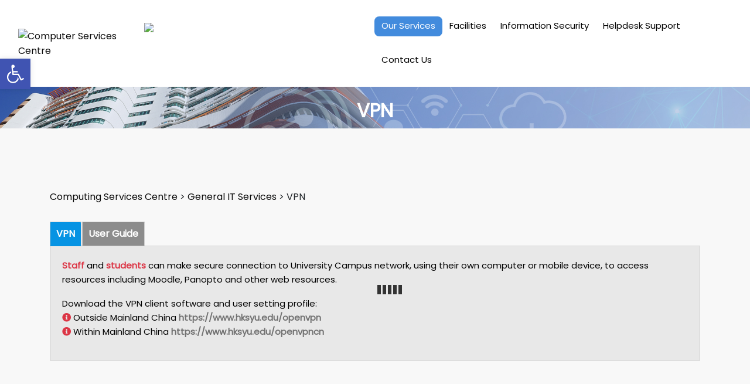

--- FILE ---
content_type: text/html; charset=UTF-8
request_url: https://csc.hksyu.edu/general-it-services/vpn/
body_size: 103305
content:
<!DOCTYPE html>
<html lang="en-US" >
    <head>
        <meta charset="UTF-8">
        <meta http-equiv="X-UA-Compatible" content="IE=edge">
        <meta name="viewport" content="width=device-width,initial-scale=1,shrink-to-fit=no">
        <title>VPN &#8211; Computing Services Centre</title>




<style>
    /* Header */

    
    /* Primary Menu */
    
    /* Banner */
    .page-title-section .page-title h1{
        color: #fff !Important;
    }

    /* Breadcrumb */
    
    /* Content */
       

    /* Sidebar */
    
    /* Footer Widgets */
            .site-footer p {
            color: #fff;
        }
    .custom-logo{width: 94px; height: auto;}
.spiko_header_btn{ -webkit-border-radius: 0px;border-radius: 0px;}
#content .container{max-width: 1140px;}
#wrapper .site-footer .container{max-width: 1140px;}
</style><meta name='robots' content='max-image-preview:large' />
<link rel='dns-prefetch' href='//static.addtoany.com' />
<link rel='dns-prefetch' href='//fonts.googleapis.com' />
<link rel='dns-prefetch' href='//use.fontawesome.com' />
<link rel="alternate" type="application/rss+xml" title="Computing Services Centre &raquo; Feed" href="https://csc.hksyu.edu/feed/" />
<link rel="alternate" type="application/rss+xml" title="Computing Services Centre &raquo; Comments Feed" href="https://csc.hksyu.edu/comments/feed/" />
<link rel="alternate" type="text/calendar" title="Computing Services Centre &raquo; iCal Feed" href="https://csc.hksyu.edu/events/?ical=1" />
<script type="text/javascript">
window._wpemojiSettings = {"baseUrl":"https:\/\/s.w.org\/images\/core\/emoji\/14.0.0\/72x72\/","ext":".png","svgUrl":"https:\/\/s.w.org\/images\/core\/emoji\/14.0.0\/svg\/","svgExt":".svg","source":{"concatemoji":"https:\/\/csc.hksyu.edu\/wp-includes\/js\/wp-emoji-release.min.js?ver=6.1.1"}};
/*! This file is auto-generated */
!function(e,a,t){var n,r,o,i=a.createElement("canvas"),p=i.getContext&&i.getContext("2d");function s(e,t){var a=String.fromCharCode,e=(p.clearRect(0,0,i.width,i.height),p.fillText(a.apply(this,e),0,0),i.toDataURL());return p.clearRect(0,0,i.width,i.height),p.fillText(a.apply(this,t),0,0),e===i.toDataURL()}function c(e){var t=a.createElement("script");t.src=e,t.defer=t.type="text/javascript",a.getElementsByTagName("head")[0].appendChild(t)}for(o=Array("flag","emoji"),t.supports={everything:!0,everythingExceptFlag:!0},r=0;r<o.length;r++)t.supports[o[r]]=function(e){if(p&&p.fillText)switch(p.textBaseline="top",p.font="600 32px Arial",e){case"flag":return s([127987,65039,8205,9895,65039],[127987,65039,8203,9895,65039])?!1:!s([55356,56826,55356,56819],[55356,56826,8203,55356,56819])&&!s([55356,57332,56128,56423,56128,56418,56128,56421,56128,56430,56128,56423,56128,56447],[55356,57332,8203,56128,56423,8203,56128,56418,8203,56128,56421,8203,56128,56430,8203,56128,56423,8203,56128,56447]);case"emoji":return!s([129777,127995,8205,129778,127999],[129777,127995,8203,129778,127999])}return!1}(o[r]),t.supports.everything=t.supports.everything&&t.supports[o[r]],"flag"!==o[r]&&(t.supports.everythingExceptFlag=t.supports.everythingExceptFlag&&t.supports[o[r]]);t.supports.everythingExceptFlag=t.supports.everythingExceptFlag&&!t.supports.flag,t.DOMReady=!1,t.readyCallback=function(){t.DOMReady=!0},t.supports.everything||(n=function(){t.readyCallback()},a.addEventListener?(a.addEventListener("DOMContentLoaded",n,!1),e.addEventListener("load",n,!1)):(e.attachEvent("onload",n),a.attachEvent("onreadystatechange",function(){"complete"===a.readyState&&t.readyCallback()})),(e=t.source||{}).concatemoji?c(e.concatemoji):e.wpemoji&&e.twemoji&&(c(e.twemoji),c(e.wpemoji)))}(window,document,window._wpemojiSettings);
</script>
<style type="text/css">
img.wp-smiley,
img.emoji {
	display: inline !important;
	border: none !important;
	box-shadow: none !important;
	height: 1em !important;
	width: 1em !important;
	margin: 0 0.07em !important;
	vertical-align: -0.1em !important;
	background: none !important;
	padding: 0 !important;
}
</style>
	<link rel='stylesheet' id='pt-cv-public-style-css' href='https://csc.hksyu.edu/wp-content/plugins/content-views-query-and-display-post-page/public/assets/css/cv.css?ver=2.5.0.1' type='text/css' media='all' />
<link rel='stylesheet' id='wp-block-library-css' href='https://csc.hksyu.edu/wp-includes/css/dist/block-library/style.min.css?ver=6.1.1' type='text/css' media='all' />
<link rel='stylesheet' id='classic-theme-styles-css' href='https://csc.hksyu.edu/wp-includes/css/classic-themes.min.css?ver=1' type='text/css' media='all' />
<style id='global-styles-inline-css' type='text/css'>
body{--wp--preset--color--black: #000000;--wp--preset--color--cyan-bluish-gray: #abb8c3;--wp--preset--color--white: #ffffff;--wp--preset--color--pale-pink: #f78da7;--wp--preset--color--vivid-red: #cf2e2e;--wp--preset--color--luminous-vivid-orange: #ff6900;--wp--preset--color--luminous-vivid-amber: #fcb900;--wp--preset--color--light-green-cyan: #7bdcb5;--wp--preset--color--vivid-green-cyan: #00d084;--wp--preset--color--pale-cyan-blue: #8ed1fc;--wp--preset--color--vivid-cyan-blue: #0693e3;--wp--preset--color--vivid-purple: #9b51e0;--wp--preset--gradient--vivid-cyan-blue-to-vivid-purple: linear-gradient(135deg,rgba(6,147,227,1) 0%,rgb(155,81,224) 100%);--wp--preset--gradient--light-green-cyan-to-vivid-green-cyan: linear-gradient(135deg,rgb(122,220,180) 0%,rgb(0,208,130) 100%);--wp--preset--gradient--luminous-vivid-amber-to-luminous-vivid-orange: linear-gradient(135deg,rgba(252,185,0,1) 0%,rgba(255,105,0,1) 100%);--wp--preset--gradient--luminous-vivid-orange-to-vivid-red: linear-gradient(135deg,rgba(255,105,0,1) 0%,rgb(207,46,46) 100%);--wp--preset--gradient--very-light-gray-to-cyan-bluish-gray: linear-gradient(135deg,rgb(238,238,238) 0%,rgb(169,184,195) 100%);--wp--preset--gradient--cool-to-warm-spectrum: linear-gradient(135deg,rgb(74,234,220) 0%,rgb(151,120,209) 20%,rgb(207,42,186) 40%,rgb(238,44,130) 60%,rgb(251,105,98) 80%,rgb(254,248,76) 100%);--wp--preset--gradient--blush-light-purple: linear-gradient(135deg,rgb(255,206,236) 0%,rgb(152,150,240) 100%);--wp--preset--gradient--blush-bordeaux: linear-gradient(135deg,rgb(254,205,165) 0%,rgb(254,45,45) 50%,rgb(107,0,62) 100%);--wp--preset--gradient--luminous-dusk: linear-gradient(135deg,rgb(255,203,112) 0%,rgb(199,81,192) 50%,rgb(65,88,208) 100%);--wp--preset--gradient--pale-ocean: linear-gradient(135deg,rgb(255,245,203) 0%,rgb(182,227,212) 50%,rgb(51,167,181) 100%);--wp--preset--gradient--electric-grass: linear-gradient(135deg,rgb(202,248,128) 0%,rgb(113,206,126) 100%);--wp--preset--gradient--midnight: linear-gradient(135deg,rgb(2,3,129) 0%,rgb(40,116,252) 100%);--wp--preset--duotone--dark-grayscale: url('#wp-duotone-dark-grayscale');--wp--preset--duotone--grayscale: url('#wp-duotone-grayscale');--wp--preset--duotone--purple-yellow: url('#wp-duotone-purple-yellow');--wp--preset--duotone--blue-red: url('#wp-duotone-blue-red');--wp--preset--duotone--midnight: url('#wp-duotone-midnight');--wp--preset--duotone--magenta-yellow: url('#wp-duotone-magenta-yellow');--wp--preset--duotone--purple-green: url('#wp-duotone-purple-green');--wp--preset--duotone--blue-orange: url('#wp-duotone-blue-orange');--wp--preset--font-size--small: 13px;--wp--preset--font-size--medium: 20px;--wp--preset--font-size--large: 36px;--wp--preset--font-size--x-large: 42px;--wp--preset--spacing--20: 0.44rem;--wp--preset--spacing--30: 0.67rem;--wp--preset--spacing--40: 1rem;--wp--preset--spacing--50: 1.5rem;--wp--preset--spacing--60: 2.25rem;--wp--preset--spacing--70: 3.38rem;--wp--preset--spacing--80: 5.06rem;}:where(.is-layout-flex){gap: 0.5em;}body .is-layout-flow > .alignleft{float: left;margin-inline-start: 0;margin-inline-end: 2em;}body .is-layout-flow > .alignright{float: right;margin-inline-start: 2em;margin-inline-end: 0;}body .is-layout-flow > .aligncenter{margin-left: auto !important;margin-right: auto !important;}body .is-layout-constrained > .alignleft{float: left;margin-inline-start: 0;margin-inline-end: 2em;}body .is-layout-constrained > .alignright{float: right;margin-inline-start: 2em;margin-inline-end: 0;}body .is-layout-constrained > .aligncenter{margin-left: auto !important;margin-right: auto !important;}body .is-layout-constrained > :where(:not(.alignleft):not(.alignright):not(.alignfull)){max-width: var(--wp--style--global--content-size);margin-left: auto !important;margin-right: auto !important;}body .is-layout-constrained > .alignwide{max-width: var(--wp--style--global--wide-size);}body .is-layout-flex{display: flex;}body .is-layout-flex{flex-wrap: wrap;align-items: center;}body .is-layout-flex > *{margin: 0;}:where(.wp-block-columns.is-layout-flex){gap: 2em;}.has-black-color{color: var(--wp--preset--color--black) !important;}.has-cyan-bluish-gray-color{color: var(--wp--preset--color--cyan-bluish-gray) !important;}.has-white-color{color: var(--wp--preset--color--white) !important;}.has-pale-pink-color{color: var(--wp--preset--color--pale-pink) !important;}.has-vivid-red-color{color: var(--wp--preset--color--vivid-red) !important;}.has-luminous-vivid-orange-color{color: var(--wp--preset--color--luminous-vivid-orange) !important;}.has-luminous-vivid-amber-color{color: var(--wp--preset--color--luminous-vivid-amber) !important;}.has-light-green-cyan-color{color: var(--wp--preset--color--light-green-cyan) !important;}.has-vivid-green-cyan-color{color: var(--wp--preset--color--vivid-green-cyan) !important;}.has-pale-cyan-blue-color{color: var(--wp--preset--color--pale-cyan-blue) !important;}.has-vivid-cyan-blue-color{color: var(--wp--preset--color--vivid-cyan-blue) !important;}.has-vivid-purple-color{color: var(--wp--preset--color--vivid-purple) !important;}.has-black-background-color{background-color: var(--wp--preset--color--black) !important;}.has-cyan-bluish-gray-background-color{background-color: var(--wp--preset--color--cyan-bluish-gray) !important;}.has-white-background-color{background-color: var(--wp--preset--color--white) !important;}.has-pale-pink-background-color{background-color: var(--wp--preset--color--pale-pink) !important;}.has-vivid-red-background-color{background-color: var(--wp--preset--color--vivid-red) !important;}.has-luminous-vivid-orange-background-color{background-color: var(--wp--preset--color--luminous-vivid-orange) !important;}.has-luminous-vivid-amber-background-color{background-color: var(--wp--preset--color--luminous-vivid-amber) !important;}.has-light-green-cyan-background-color{background-color: var(--wp--preset--color--light-green-cyan) !important;}.has-vivid-green-cyan-background-color{background-color: var(--wp--preset--color--vivid-green-cyan) !important;}.has-pale-cyan-blue-background-color{background-color: var(--wp--preset--color--pale-cyan-blue) !important;}.has-vivid-cyan-blue-background-color{background-color: var(--wp--preset--color--vivid-cyan-blue) !important;}.has-vivid-purple-background-color{background-color: var(--wp--preset--color--vivid-purple) !important;}.has-black-border-color{border-color: var(--wp--preset--color--black) !important;}.has-cyan-bluish-gray-border-color{border-color: var(--wp--preset--color--cyan-bluish-gray) !important;}.has-white-border-color{border-color: var(--wp--preset--color--white) !important;}.has-pale-pink-border-color{border-color: var(--wp--preset--color--pale-pink) !important;}.has-vivid-red-border-color{border-color: var(--wp--preset--color--vivid-red) !important;}.has-luminous-vivid-orange-border-color{border-color: var(--wp--preset--color--luminous-vivid-orange) !important;}.has-luminous-vivid-amber-border-color{border-color: var(--wp--preset--color--luminous-vivid-amber) !important;}.has-light-green-cyan-border-color{border-color: var(--wp--preset--color--light-green-cyan) !important;}.has-vivid-green-cyan-border-color{border-color: var(--wp--preset--color--vivid-green-cyan) !important;}.has-pale-cyan-blue-border-color{border-color: var(--wp--preset--color--pale-cyan-blue) !important;}.has-vivid-cyan-blue-border-color{border-color: var(--wp--preset--color--vivid-cyan-blue) !important;}.has-vivid-purple-border-color{border-color: var(--wp--preset--color--vivid-purple) !important;}.has-vivid-cyan-blue-to-vivid-purple-gradient-background{background: var(--wp--preset--gradient--vivid-cyan-blue-to-vivid-purple) !important;}.has-light-green-cyan-to-vivid-green-cyan-gradient-background{background: var(--wp--preset--gradient--light-green-cyan-to-vivid-green-cyan) !important;}.has-luminous-vivid-amber-to-luminous-vivid-orange-gradient-background{background: var(--wp--preset--gradient--luminous-vivid-amber-to-luminous-vivid-orange) !important;}.has-luminous-vivid-orange-to-vivid-red-gradient-background{background: var(--wp--preset--gradient--luminous-vivid-orange-to-vivid-red) !important;}.has-very-light-gray-to-cyan-bluish-gray-gradient-background{background: var(--wp--preset--gradient--very-light-gray-to-cyan-bluish-gray) !important;}.has-cool-to-warm-spectrum-gradient-background{background: var(--wp--preset--gradient--cool-to-warm-spectrum) !important;}.has-blush-light-purple-gradient-background{background: var(--wp--preset--gradient--blush-light-purple) !important;}.has-blush-bordeaux-gradient-background{background: var(--wp--preset--gradient--blush-bordeaux) !important;}.has-luminous-dusk-gradient-background{background: var(--wp--preset--gradient--luminous-dusk) !important;}.has-pale-ocean-gradient-background{background: var(--wp--preset--gradient--pale-ocean) !important;}.has-electric-grass-gradient-background{background: var(--wp--preset--gradient--electric-grass) !important;}.has-midnight-gradient-background{background: var(--wp--preset--gradient--midnight) !important;}.has-small-font-size{font-size: var(--wp--preset--font-size--small) !important;}.has-medium-font-size{font-size: var(--wp--preset--font-size--medium) !important;}.has-large-font-size{font-size: var(--wp--preset--font-size--large) !important;}.has-x-large-font-size{font-size: var(--wp--preset--font-size--x-large) !important;}
.wp-block-navigation a:where(:not(.wp-element-button)){color: inherit;}
:where(.wp-block-columns.is-layout-flex){gap: 2em;}
.wp-block-pullquote{font-size: 1.5em;line-height: 1.6;}
</style>
<link rel='stylesheet' id='default-icon-styles-css' href='https://csc.hksyu.edu/wp-content/plugins/svg-vector-icon-plugin/public/../admin/css/wordpress-svg-icon-plugin-style.min.css?ver=6.1.1' type='text/css' media='all' />
<link rel='stylesheet' id='sptpro-style-css' href='https://csc.hksyu.edu/wp-content/plugins/wp-expand-tabs-free/public/css/wp-tabs-public.min.css?ver=2.1.17' type='text/css' media='all' />
<style id='sptpro-style-inline-css' type='text/css'>
#sp-wp-tabs-wrapper_373 .sp-tab__nav {justify-content: start;}#sp-wp-tabs-wrapper_373.sp-tab__lay-default.sp-tab__horizontal-bottom {display: flex;flex-direction: column-reverse;}#sp-wp-tabs-wrapper_373.sp-tab__lay-default.sp-tab__horizontal-bottom > ul {border-top: 1px solid #cccccc;border-bottom: 0;margin-top: 0;}#sp-wp-tabs-wrapper_373.sp-tab__lay-default.sp-tab__horizontal-bottom > ul > li label.sp-tab__active {border-color: transparent #cccccc#cccccc;margin-top: -1px;}#sp-wp-tabs-wrapper_373.sp-tab__lay-default.sp-tab__horizontal-bottom > ul > li label,#sp-wp-tabs-wrapper_373.sp-tab__lay-default.sp-tab__horizontal-bottom > ul > li a,#sp-wp-tabs-wrapper_373.sp-tab__lay-default.sp-tab__horizontal-bottom > ul > .sp-tab__nav-item {border-top: 0;border-top-left-radius: 0;border-top-right-radius: 0;border-bottom-left-radius: 2px;border-bottom-right-radius: 2px;}#sp-wp-tabs-wrapper_373.sp-tab__lay-default.sp-tab__horizontal-bottom > ul {border-bottom: none;}#sp-wp-tabs-wrapper_373.sp-tab__lay-default.sp-tab__horizontal-bottom .sp-tab__tab-content .sp-tab__tab-pane {border-top: 1px solid #cccccc;border-bottom: 0;}#sp-wp-tabs-wrapper_373.sp-tab__lay-default .sp-tab__tab-content .sp-tab-content > ul,#sp-wp-tabs-wrapper_373.sp-tab__lay-default .sp-tab__tab-content .sp-tab-content > ol {border-bottom: none;}#sp-wp-tabs-wrapper_373 > .sp-tab__nav-tabs > .sp-tab__nav-link.sp-tab__active .sp-tab__tab_title,#sp-wp-tabs-wrapper_373.sp-tab__lay-default > label .sp-tab__card-header {color: #000000;}#sp-wp-tabs-wrapper_373 > .sp-tab__nav-tabs > .sp-tab__nav-item.show .sp-tab__nav-link,#sp-wp-tabs-wrapper_373 > .sp-tab__nav-tabs > .sp-tab__nav-item .sp-tab__nav-link.sp-tab__active,#sp-wp-tabs-wrapper_373.sp-tab__lay-default > label > .sp-tab__card-header {background-color: #0693e3;}#sp-wp-tabs-wrapper_373 .sp-tab__nav-tabs .sp-tab__nav-item.show .sp-tab__nav-link,#sp-wp-tabs-wrapper_373.sp-tab__lay-default ul li label.sp-tab__active {border-color: #cccccc#cccccc transparent;}#sp-wp-tabs-wrapper_373.sp-tab__lay-default > ul > li > label,#sp-wp-tabs-wrapper_373.sp-tab__lay-default > ul > li > a {cursor: pointer;border-color: #cccccc;padding-top: 5px;padding-right: 10px;padding-bottom: 5px;padding-left: 10px;}#sp-wp-tabs-wrapper_373 > .sp-tab__nav-tabs .sp-tab__nav-link {border: 1px solid #cccccc;height: 100%;}#sp-wp-tabs-wrapper_373.sp-tab__lay-default > ul > li label,#sp-wp-tabs-wrapper_373.sp-tab__lay-default > ul > li a,#sp-wp-tabs-wrapper_373.sp-tab__lay-default > ul > .sp-tab__nav-item {border-top-left-radius: 2px;border-top-right-radius: 2px;}#sp-wp-tabs-wrapper_373 .sp-tab__nav-tabs .sp-tab__nav-item {margin-bottom: -1px; }#sp-wp-tabs-wrapper_373.sp-tab__lay-default > ul .sp-tab__nav-item,#sp-wp-tabs-wrapper_373.sp-tab__lay-default > label.collapsed .sp-tab__card-header {background-color: #8c8c8c;}#sp-wp-tabs-wrapper_373.sp-tab__lay-default > ul .sp-tab__nav-item {margin-right: 1px;margin-top: 5px;}#sp-wp-tabs-wrapper_373.sp-tab__lay-default > ul .sp-tab__nav-item:last-child {margin-right: 0;}#sp-wp-tabs-wrapper_373.sp-tab__lay-default > ul .sp-tab__nav-item label:hover .sp-tab__tab_title,#sp-wp-tabs-wrapper_373.sp-tab__lay-default > ul .sp-tab__nav-item a:hover .sp-tab__tab_title,#sp-wp-tabs-wrapper_373.sp-tab__lay-default label.collapsed .sp-tab__card-header:hover {color: #444;transition: .3s;}#sp-wp-tabs-wrapper_373.sp-tab__lay-default > ul .sp-tab__nav-item:hover,#sp-wp-tabs-wrapper_373.sp-tab__lay-default > label.collapsed .sp-tab__card-header:hover {background-color: #dda654;}#sp-wp-tabs-wrapper_373.sp-tab__lay-default > .sp-tab__tab-content .sp-tab__tab-pane {border: 1px solid #cccccc;padding-top: 20px;padding-right: 20px;padding-bottom: 20px;padding-left: 20px;border-top: 0px;background-color: #e8e8e8;}#sp-wp-tabs-wrapper_373.sp-tab__lay-default > ul {border-bottom: 1px solid #cccccc;}@media(max-width:480px) {#sp-wp-tabs-wrapper_373.sp-tab__lay-default > ul li.sp-tab__nav-item {width: 100%;margin-right: 0px;}#sp-wp-tabs-wrapper_373.sp-tab__lay-default > ul li.sp-tab__nav-item:last-child {margin-bottom: 1px;}}#sp-wp-tabs-wrapper_373.sp-tab__lay-default > ul .sp-tab__nav-item .sp-tab__tab_title,#sp-wp-tabs-wrapper_373.sp-tab__lay-default > label.collapsed .sp-tab__card-header {font-weight: 600;font-style: normal;font-size: 16px;line-height: 22px;letter-spacing: 0px;color: #ffffff;margin: 0px;}#sp-wp-tabs-wrapper_373.sp-tab__lay-default > .sp-tab__tab-content .sp-tab__tab-pane {font-weight: 400;font-style: normal;font-size: 16px;line-height: 24px;letter-spacing: 0px;color: #444;}#sp-wp-tabs-wrapper_373.sp-tab__lay-default > .sp-tab__tab-content .sp-tab__tab-pane ul li a, #sp-wp-tabs-wrapper_373.sp-tab__lay-default .sp-tab__tab-content .sp-tab__tab-pane ol li a {color: #444;}
</style>
<link rel='stylesheet' id='bootstrap-css' href='https://csc.hksyu.edu/wp-content/themes/spiko/assets/css/bootstrap.min.css?ver=4.0.0' type='text/css' media='all' />
<link rel='stylesheet' id='spiko-style-css' href='https://csc.hksyu.edu/wp-content/themes/spiko/style.css?ver=6.1.1' type='text/css' media='all' />
<link rel='stylesheet' id='jquery-starrtment-css' href='https://csc.hksyu.edu/wp-content/themes/spiko/assets/css/jquery.smartmenus.bootstrap-4.css?ver=6.1.1' type='text/css' media='all' />
<link rel='stylesheet' id='spiko-font-css' href='https://fonts.googleapis.com/css?family=Open+Sans%3A300%2C300i%2C400%2C400i%2C600%2C600i%2C700%2C700i%2C800%2C800i&#038;ver=6.1.1' type='text/css' media='all' />
<link rel='stylesheet' id='owl-css' href='https://csc.hksyu.edu/wp-content/themes/spiko/assets/css/owl.carousel.css?ver=6.1.1' type='text/css' media='all' />
<link rel='stylesheet' id='font-awesome-css' href='https://csc.hksyu.edu/wp-content/themes/spiko/assets/css/font-awesome/css/font-awesome.min.css?ver=6.1.1' type='text/css' media='all' />
<link rel='stylesheet' id='spiko-google-fonts-css' href='//fonts.googleapis.com/css?family=ABeeZee%7CAbel%7CAbril+Fatface%7CAclonica%7CAcme%7CActor%7CAdamina%7CAdvent+Pro%7CAguafina+Script%7CAkronim%7CAladin%7CAldrich%7CAlef%7CAlegreya%7CAlegreya+SC%7CAlegreya+Sans%7CAlegreya+Sans+SC%7CAlex+Brush%7CAlfa+Slab+One%7CAlice%7CAlike%7CAlike+Angular%7CAllan%7CAllerta%7CAllerta+Stencil%7CAllura%7CAlmendra%7CAlmendra+Display%7CAlmendra+SC%7CAmarante%7CAmaranth%7CAmatic+SC%7CAmatica+SC%7CAmethysta%7CAmiko%7CAmiri%7CAmita%7CAnaheim%7CAndada%7CAndika%7CAngkor%7CAnnie+Use+Your+Telescope%7CAnonymous+Pro%7CAntic%7CAntic+Didone%7CAntic+Slab%7CAnton%7CArapey%7CArbutus%7CArbutus+Slab%7CArchitects+Daughter%7CArchivo+Black%7CArchivo+Narrow%7CAref+Ruqaa%7CArima+Madurai%7CArimo%7CArizonia%7CArmata%7CArtifika%7CArvo%7CArya%7CAsap%7CAsar%7CAsset%7CAssistant%7CAstloch%7CAsul%7CAthiti%7CAtma%7CAtomic+Age%7CAubrey%7CAudiowide%7CAutour+One%7CAverage%7CAverage+Sans%7CAveria+Gruesa+Libre%7CAveria+Libre%7CAveria+Sans+Libre%7CAveria+Serif+Libre%7CBad+Script%7CBaloo%7CBaloo+Bhai%7CBaloo+Da%7CBaloo+Thambi%7CBalthazar%7CBangers%7CBasic%7CBattambang%7CBaumans%7CBayon%7CBelgrano%7CBelleza%7CBenchNine%7CBentham%7CBerkshire+Swash%7CBevan%7CBigelow+Rules%7CBigshot+One%7CBilbo%7CBilbo+Swash+Caps%7CBioRhyme%7CBioRhyme+Expanded%7CBiryani%7CBitter%7CBlack+Ops+One%7CBokor%7CBonbon%7CBoogaloo%7CBowlby+One%7CBowlby+One+SC%7CBrawler%7CBree+Serif%7CBubblegum+Sans%7CBubbler+One%7CBuda%7CBuenard%7CBungee%7CBungee+Hairline%7CBungee+Inline%7CBungee+Outline%7CBungee+Shade%7CButcherman%7CButterfly+Kids%7CCabin%7CCabin+Condensed%7CCabin+Sketch%7CCaesar+Dressing%7CCagliostro%7CCairo%7CCalligraffitti%7CCambay%7CCambo%7CCandal%7CCantarell%7CCantata+One%7CCantora+One%7CCapriola%7CCardo%7CCarme%7CCarrois+Gothic%7CCarrois+Gothic+SC%7CCarter+One%7CCatamaran%7CCaudex%7CCaveat%7CCaveat+Brush%7CCedarville+Cursive%7CCeviche+One%7CChanga%7CChanga+One%7CChango%7CChathura%7CChau+Philomene+One%7CChela+One%7CChelsea+Market%7CChenla%7CCherry+Cream+Soda%7CCherry+Swash%7CChewy%7CChicle%7CChivo%7CChonburi%7CCinzel%7CCinzel+Decorative%7CClicker+Script%7CCoda%7CCoda+Caption%7CCodystar%7CCoiny%7CCombo%7CComfortaa%7CComing+Soon%7CConcert+One%7CCondiment%7CContent%7CContrail+One%7CConvergence%7CCookie%7CCopse%7CCorben%7CCormorant%7CCormorant+Garamond%7CCormorant+Infant%7CCormorant+SC%7CCormorant+Unicase%7CCormorant+Upright%7CCourgette%7CCousine%7CCoustard%7CCovered+By+Your+Grace%7CCrafty+Girls%7CCreepster%7CCrete+Round%7CCrimson+Text%7CCroissant+One%7CCrushed%7CCuprum%7CCutive%7CCutive+Mono%7CDamion%7CDancing+Script%7CDangrek%7CDavid+Libre%7CDawning+of+a+New+Day%7CDays+One%7CDekko%7CDelius%7CDelius+Swash+Caps%7CDelius+Unicase%7CDella+Respira%7CDenk+One%7CDevonshire%7CDhurjati%7CDidact+Gothic%7CDiplomata%7CDiplomata+SC%7CDomine%7CDonegal+One%7CDoppio+One%7CDorsa%7CDosis%7CDr+Sugiyama%7CDroid+Sans%7CDroid+Sans+Mono%7CDroid+Serif%7CDuru+Sans%7CDynalight%7CEB+Garamond%7CEagle+Lake%7CEater%7CEconomica%7CEczar%7CEk+Mukta%7CEl+Messiri%7CElectrolize%7CElsie%7CElsie+Swash+Caps%7CEmblema+One%7CEmilys+Candy%7CEngagement%7CEnglebert%7CEnriqueta%7CErica+One%7CEsteban%7CEuphoria+Script%7CEwert%7CExo%7CExo+2%7CExpletus+Sans%7CFanwood+Text%7CFarsan%7CFascinate%7CFascinate+Inline%7CFaster+One%7CFasthand%7CFauna+One%7CFederant%7CFedero%7CFelipa%7CFenix%7CFinger+Paint%7CFira+Mono%7CFira+Sans%7CFjalla+One%7CFjord+One%7CFlamenco%7CFlavors%7CFondamento%7CFontdiner+Swanky%7CForum%7CFrancois+One%7CFrank+Ruhl+Libre%7CFreckle+Face%7CFredericka+the+Great%7CFredoka+One%7CFreehand%7CFresca%7CFrijole%7CFruktur%7CFugaz+One%7CGFS+Didot%7CGFS+Neohellenic%7CGabriela%7CGafata%7CGalada%7CGaldeano%7CGalindo%7CGentium+Basic%7CGentium+Book+Basic%7CGeo%7CGeostar%7CGeostar+Fill%7CGermania+One%7CGidugu%7CGilda+Display%7CGive+You+Glory%7CGlass+Antiqua%7CGlegoo%7CGloria+Hallelujah%7CGoblin+One%7CGochi+Hand%7CGorditas%7CGoudy+Bookletter+1911%7CGraduate%7CGrand+Hotel%7CGravitas+One%7CGreat+Vibes%7CGriffy%7CGruppo%7CGudea%7CGurajada%7CHabibi%7CHalant%7CHammersmith+One%7CHanalei%7CHanalei+Fill%7CHandlee%7CHanuman%7CHappy+Monkey%7CHarmattan%7CHeadland+One%7CHeebo%7CHenny+Penny%7CHerr+Von+Muellerhoff%7CHind%7CHind+Guntur%7CHind+Madurai%7CHind+Siliguri%7CHind+Vadodara%7CHoltwood+One+SC%7CHomemade+Apple%7CHomenaje%7CIM+Fell+DW+Pica%7CIM+Fell+DW+Pica+SC%7CIM+Fell+Double+Pica%7CIM+Fell+Double+Pica+SC%7CIM+Fell+English%7CIM+Fell+English+SC%7CIM+Fell+French+Canon%7CIM+Fell+French+Canon+SC%7CIM+Fell+Great+Primer%7CIM+Fell+Great+Primer+SC%7CIceberg%7CIceland%7CImprima%7CInconsolata%7CInder%7CIndie+Flower%7CInika%7CInknut+Antiqua%7CIrish+Grover%7CIstok+Web%7CItaliana%7CItalianno%7CItim%7CJacques+Francois%7CJacques+Francois+Shadow%7CJaldi%7CJim+Nightshade%7CJockey+One%7CJolly+Lodger%7CJomhuria%7CJosefin+Sans%7CJosefin+Slab%7CJoti+One%7CJudson%7CJulee%7CJulius+Sans+One%7CJunge%7CJura%7CJust+Another+Hand%7CJust+Me+Again+Down+Here%7CKadwa%7CKalam%7CKameron%7CKanit%7CKantumruy%7CKarla%7CKarma%7CKatibeh%7CKaushan+Script%7CKavivanar%7CKavoon%7CKdam+Thmor%7CKeania+One%7CKelly+Slab%7CKenia%7CKhand%7CKhmer%7CKhula%7CKite+One%7CKnewave%7CKotta+One%7CKoulen%7CKranky%7CKreon%7CKristi%7CKrona+One%7CKumar+One%7CKumar+One+Outline%7CKurale%7CLa+Belle+Aurore%7CLaila%7CLakki+Reddy%7CLalezar%7CLancelot%7CLateef%7CLato%7CLeague+Script%7CLeckerli+One%7CLedger%7CLekton%7CLemon%7CLemonada%7CLibre+Baskerville%7CLibre+Franklin%7CLife+Savers%7CLilita+One%7CLily+Script+One%7CLimelight%7CLinden+Hill%7CLobster%7CLobster+Two%7CLondrina+Outline%7CLondrina+Shadow%7CLondrina+Sketch%7CLondrina+Solid%7CLora%7CLove+Ya+Like+A+Sister%7CLoved+by+the+King%7CLovers+Quarrel%7CLuckiest+Guy%7CLusitana%7CLustria%7CMacondo%7CMacondo+Swash+Caps%7CMada%7CMagra%7CMaiden+Orange%7CMaitree%7CMako%7CMallanna%7CMandali%7CMarcellus%7CMarcellus+SC%7CMarck+Script%7CMargarine%7CMarko+One%7CMarmelad%7CMartel%7CMartel+Sans%7CMarvel%7CMate%7CMate+SC%7CMaven+Pro%7CMcLaren%7CMeddon%7CMedievalSharp%7CMedula+One%7CMeera+Inimai%7CMegrim%7CMeie+Script%7CMerienda%7CMerienda+One%7CMerriweather%7CMerriweather+Sans%7CMetal%7CMetal+Mania%7CMetamorphous%7CMetrophobic%7CMichroma%7CMilonga%7CMiltonian%7CMiltonian+Tattoo%7CMiniver%7CMiriam+Libre%7CMirza%7CMiss+Fajardose%7CMitr%7CModak%7CModern+Antiqua%7CMogra%7CMolengo%7CMolle%7CMonda%7CMonofett%7CMonoton%7CMonsieur+La+Doulaise%7CMontaga%7CMontez%7CMontserrat%7CMontserrat+Alternates%7CMontserrat+Subrayada%7CMoul%7CMoulpali%7CMountains+of+Christmas%7CMouse+Memoirs%7CMr+Bedfort%7CMr+Dafoe%7CMr+De+Haviland%7CMrs+Saint+Delafield%7CMrs+Sheppards%7CMukta+Vaani%7CMuli%7CMystery+Quest%7CNTR%7CNeucha%7CNeuton%7CNew+Rocker%7CNews+Cycle%7CNiconne%7CNixie+One%7CNobile%7CNokora%7CNorican%7CNosifer%7CNothing+You+Could+Do%7CNoticia+Text%7CNoto+Sans%7CNoto+Serif%7CNova+Cut%7CNova+Flat%7CNova+Mono%7CNova+Oval%7CNova+Round%7CNova+Script%7CNova+Slim%7CNova+Square%7CNumans%7CNunito%7COdor+Mean+Chey%7COffside%7COld+Standard+TT%7COldenburg%7COleo+Script%7COleo+Script+Swash+Caps%7COpen+Sans%7COpen+Sans+Condensed%7COranienbaum%7COrbitron%7COregano%7COrienta%7COriginal+Surfer%7COswald%7COver+the+Rainbow%7COverlock%7COverlock+SC%7COvo%7COxygen%7COxygen+Mono%7CPT+Mono%7CPT+Sans%7CPT+Sans+Caption%7CPT+Sans+Narrow%7CPT+Serif%7CPT+Serif+Caption%7CPacifico%7CPalanquin%7CPalanquin+Dark%7CPaprika%7CParisienne%7CPassero+One%7CPassion+One%7CPathway+Gothic+One%7CPatrick+Hand%7CPatrick+Hand+SC%7CPattaya%7CPatua+One%7CPavanam%7CPaytone+One%7CPeddana%7CPeralta%7CPermanent+Marker%7CPetit+Formal+Script%7CPetrona%7CPhilosopher%7CPiedra%7CPinyon+Script%7CPirata+One%7CPlaster%7CPlay%7CPlayball%7CPlayfair+Display%7CPlayfair+Display+SC%7CPodkova%7CPoiret+One%7CPoller+One%7CPoly%7CPompiere%7CPontano+Sans%7CPoppins%7CPort+Lligat+Sans%7CPort+Lligat+Slab%7CPragati+Narrow%7CPrata%7CPreahvihear%7CPress+Start+2P%7CPridi%7CPrincess+Sofia%7CProciono%7CPrompt%7CProsto+One%7CProza+Libre%7CPuritan%7CPurple+Purse%7CQuando%7CQuantico%7CQuattrocento%7CQuattrocento+Sans%7CQuestrial%7CQuicksand%7CQuintessential%7CQwigley%7CRacing+Sans+One%7CRadley%7CRajdhani%7CRakkas%7CRaleway%7CRaleway+Dots%7CRamabhadra%7CRamaraja%7CRambla%7CRammetto+One%7CRanchers%7CRancho%7CRanga%7CRasa%7CRationale%7CRedressed%7CReem+Kufi%7CReenie+Beanie%7CRevalia%7CRhodium+Libre%7CRibeye%7CRibeye+Marrow%7CRighteous%7CRisque%7CRoboto%7CRoboto+Condensed%7CRoboto+Mono%7CRoboto+Slab%7CRochester%7CRock+Salt%7CRokkitt%7CRomanesco%7CRopa+Sans%7CRosario%7CRosarivo%7CRouge+Script%7CRozha+One%7CRubik%7CRubik+Mono+One%7CRubik+One%7CRuda%7CRufina%7CRuge+Boogie%7CRuluko%7CRum+Raisin%7CRuslan+Display%7CRusso+One+%3D%3E+Russo+One%7CRuthie%7CRye%7CSacramento%7CSahitya%7CSail%7CSalsa%7CSanchez%7CSancreek%7CSansita+One%7CSarala%7CSarina%7CSarpanch%7CSatisfy%7CScada%7CScheherazade%7CSchoolbell%7CScope+One%7CSeaweed+Script%7CSecular+One%7CSevillana%7CSeymour+One%7CShadows+Into+Light%7CShadows+Into+Light+Two%7CShanti%7CShare%7CShare+Tech%7CShare+Tech+Mono%7CShojumaru%7CShort+Stack%7CShrikhand%7CSiemreap%7CSigmar+One%7CSignika%7CSignika+Negative%7CSimonetta%7CSintony%7CSirin+Stencil%7CSix+Caps%7CSkranji%7CSlabo+13px%7CSlabo+27px%7CSlackey%7CSmokum%7CSmythe%7CSniglet%7CSnippet%7CSnowburst+One%7CSofadi+One%7CSofia%7CSonsie+One%7CSorts+Mill+Goudy%7CSource+Code+Pro%7CSource+Sans+Pro%7CSource+Serif+Pro%7CSpace+Mono%7CSpecial+Elite%7CSpicy+Rice%7CSpinnaker%7CSpirax%7CSquada+One%7CSree+Krushnadevaraya%7CSriracha%7CStalemate%7CStalinist+One%7CStardos+Stencil%7CStint+Ultra+Condensed%7CStint+Ultra+Expanded%7CStoke%7CStrait%7CSue+Ellen+Francisco%7CSuez+One%7CSumana%7CSunshiney%7CSupermercado+One%7CSura%7CSuranna%7CSuravaram%7CSuwannaphum%7CSwanky+and+Moo+Moo%7CSyncopate%7CTangerine%7CTaprom%7CTauri%7CTaviraj%7CTeko%7CTelex%7CTenali+Ramakrishna%7CTenor+Sans%7CText+Me+One%7CThe+Girl+Next+Door%7CTienne%7CTillana%7CTimmana%7CTinos%7CTitan+One%7CTitillium+Web%7CTrade+Winds%7CTrirong%7CTrocchi%7CTrochut%7CTrykker%7CTulpen+One%7CUbuntu%7CUbuntu+Condensed%7CUbuntu+Mono%7CUltra%7CUncial+Antiqua%7CUnderdog%7CUnica+One%7CUnifrakturCook%7CUnifrakturMaguntia%7CUnkempt%7CUnlock%7CUnna%7CVT323%7CVampiro+One%7CVarela%7CVarela+Round%7CVast+Shadow%7CVesper+Libre%7CVibur%7CVidaloka%7CViga%7CVoces%7CVolkhov%7CVollkorn%7CVoltaire%7CWaiting+for+the+Sunrise%7CWallpoet%7CWalter+Turncoat%7CWarnes%7CWellfleet%7CWendy+One%7CWire+One%7CWork+Sans%7CYanone+Kaffeesatz%7CYantramanav%7CYatra+One%7CYellowtail%7CYeseva+One%7CYesteryear%7CYrsa%7CZeyada&#038;subset=latin%2Clatin-ext' type='text/css' media='all' />
<link rel='stylesheet' id='pojo-a11y-css' href='https://csc.hksyu.edu/wp-content/plugins/pojo-accessibility/assets/css/style.min.css?ver=1.0.0' type='text/css' media='all' />
<link rel='stylesheet' id='font-awesome-official-css' href='https://use.fontawesome.com/releases/v5.15.4/css/all.css' type='text/css' media='all' integrity="sha384-DyZ88mC6Up2uqS4h/KRgHuoeGwBcD4Ng9SiP4dIRy0EXTlnuz47vAwmeGwVChigm" crossorigin="anonymous" />
<link rel='stylesheet' id='addtoany-css' href='https://csc.hksyu.edu/wp-content/plugins/add-to-any/addtoany.min.css?ver=1.16' type='text/css' media='all' />
<link rel='stylesheet' id='font-awesome-official-v4shim-css' href='https://use.fontawesome.com/releases/v5.15.4/css/v4-shims.css' type='text/css' media='all' integrity="sha384-Vq76wejb3QJM4nDatBa5rUOve+9gkegsjCebvV/9fvXlGWo4HCMR4cJZjjcF6Viv" crossorigin="anonymous" />
<style id='font-awesome-official-v4shim-inline-css' type='text/css'>
@font-face {
font-family: "FontAwesome";
font-display: block;
src: url("https://use.fontawesome.com/releases/v5.15.4/webfonts/fa-brands-400.eot"),
		url("https://use.fontawesome.com/releases/v5.15.4/webfonts/fa-brands-400.eot?#iefix") format("embedded-opentype"),
		url("https://use.fontawesome.com/releases/v5.15.4/webfonts/fa-brands-400.woff2") format("woff2"),
		url("https://use.fontawesome.com/releases/v5.15.4/webfonts/fa-brands-400.woff") format("woff"),
		url("https://use.fontawesome.com/releases/v5.15.4/webfonts/fa-brands-400.ttf") format("truetype"),
		url("https://use.fontawesome.com/releases/v5.15.4/webfonts/fa-brands-400.svg#fontawesome") format("svg");
}

@font-face {
font-family: "FontAwesome";
font-display: block;
src: url("https://use.fontawesome.com/releases/v5.15.4/webfonts/fa-solid-900.eot"),
		url("https://use.fontawesome.com/releases/v5.15.4/webfonts/fa-solid-900.eot?#iefix") format("embedded-opentype"),
		url("https://use.fontawesome.com/releases/v5.15.4/webfonts/fa-solid-900.woff2") format("woff2"),
		url("https://use.fontawesome.com/releases/v5.15.4/webfonts/fa-solid-900.woff") format("woff"),
		url("https://use.fontawesome.com/releases/v5.15.4/webfonts/fa-solid-900.ttf") format("truetype"),
		url("https://use.fontawesome.com/releases/v5.15.4/webfonts/fa-solid-900.svg#fontawesome") format("svg");
}

@font-face {
font-family: "FontAwesome";
font-display: block;
src: url("https://use.fontawesome.com/releases/v5.15.4/webfonts/fa-regular-400.eot"),
		url("https://use.fontawesome.com/releases/v5.15.4/webfonts/fa-regular-400.eot?#iefix") format("embedded-opentype"),
		url("https://use.fontawesome.com/releases/v5.15.4/webfonts/fa-regular-400.woff2") format("woff2"),
		url("https://use.fontawesome.com/releases/v5.15.4/webfonts/fa-regular-400.woff") format("woff"),
		url("https://use.fontawesome.com/releases/v5.15.4/webfonts/fa-regular-400.ttf") format("truetype"),
		url("https://use.fontawesome.com/releases/v5.15.4/webfonts/fa-regular-400.svg#fontawesome") format("svg");
unicode-range: U+F004-F005,U+F007,U+F017,U+F022,U+F024,U+F02E,U+F03E,U+F044,U+F057-F059,U+F06E,U+F070,U+F075,U+F07B-F07C,U+F080,U+F086,U+F089,U+F094,U+F09D,U+F0A0,U+F0A4-F0A7,U+F0C5,U+F0C7-F0C8,U+F0E0,U+F0EB,U+F0F3,U+F0F8,U+F0FE,U+F111,U+F118-F11A,U+F11C,U+F133,U+F144,U+F146,U+F14A,U+F14D-F14E,U+F150-F152,U+F15B-F15C,U+F164-F165,U+F185-F186,U+F191-F192,U+F1AD,U+F1C1-F1C9,U+F1CD,U+F1D8,U+F1E3,U+F1EA,U+F1F6,U+F1F9,U+F20A,U+F247-F249,U+F24D,U+F254-F25B,U+F25D,U+F267,U+F271-F274,U+F279,U+F28B,U+F28D,U+F2B5-F2B6,U+F2B9,U+F2BB,U+F2BD,U+F2C1-F2C2,U+F2D0,U+F2D2,U+F2DC,U+F2ED,U+F328,U+F358-F35B,U+F3A5,U+F3D1,U+F410,U+F4AD;
}
</style>
<script type='text/javascript' id='addtoany-core-js-before'>
window.a2a_config=window.a2a_config||{};a2a_config.callbacks=[];a2a_config.overlays=[];a2a_config.templates={};
a2a_config.icon_color="unset,#ffffff";
</script>
<script type='text/javascript' async src='https://static.addtoany.com/menu/page.js' id='addtoany-core-js'></script>
<script type='text/javascript' src='https://csc.hksyu.edu/wp-includes/js/jquery/jquery.min.js?ver=3.6.1' id='jquery-core-js'></script>
<script type='text/javascript' src='https://csc.hksyu.edu/wp-includes/js/jquery/jquery-migrate.min.js?ver=3.3.2' id='jquery-migrate-js'></script>
<script type='text/javascript' async src='https://csc.hksyu.edu/wp-content/plugins/add-to-any/addtoany.min.js?ver=1.1' id='addtoany-jquery-js'></script>
<script type='text/javascript' src='https://csc.hksyu.edu/wp-content/themes/spiko/assets/js/jquery.mb.YTPlayer.js?ver=6.1.1' id='spiko-video-slider-js-js'></script>
<link rel="https://api.w.org/" href="https://csc.hksyu.edu/wp-json/" /><link rel="alternate" type="application/json" href="https://csc.hksyu.edu/wp-json/wp/v2/pages/370" /><link rel="EditURI" type="application/rsd+xml" title="RSD" href="https://csc.hksyu.edu/xmlrpc.php?rsd" />
<link rel="wlwmanifest" type="application/wlwmanifest+xml" href="https://csc.hksyu.edu/wp-includes/wlwmanifest.xml" />
<meta name="generator" content="WordPress 6.1.1" />
<link rel="canonical" href="https://csc.hksyu.edu/general-it-services/vpn/" />
<link rel='shortlink' href='https://csc.hksyu.edu/?p=370' />
<link rel="alternate" type="application/json+oembed" href="https://csc.hksyu.edu/wp-json/oembed/1.0/embed?url=https%3A%2F%2Fcsc.hksyu.edu%2Fgeneral-it-services%2Fvpn%2F" />
<link rel="alternate" type="text/xml+oembed" href="https://csc.hksyu.edu/wp-json/oembed/1.0/embed?url=https%3A%2F%2Fcsc.hksyu.edu%2Fgeneral-it-services%2Fvpn%2F&#038;format=xml" />
<meta name="tec-api-version" content="v1"><meta name="tec-api-origin" content="https://csc.hksyu.edu"><link rel="alternate" href="https://csc.hksyu.edu/wp-json/tribe/events/v1/" /><style type="text/css">
#pojo-a11y-toolbar .pojo-a11y-toolbar-toggle a{ background-color: #4054b2;	color: #ffffff;}
#pojo-a11y-toolbar .pojo-a11y-toolbar-overlay, #pojo-a11y-toolbar .pojo-a11y-toolbar-overlay ul.pojo-a11y-toolbar-items.pojo-a11y-links{ border-color: #4054b2;}
body.pojo-a11y-focusable a:focus{ outline-style: solid !important;	outline-width: 1px !important;	outline-color: #FF0000 !important;}
#pojo-a11y-toolbar{ top: 100px !important;}
#pojo-a11y-toolbar .pojo-a11y-toolbar-overlay{ background-color: #ffffff;}
#pojo-a11y-toolbar .pojo-a11y-toolbar-overlay ul.pojo-a11y-toolbar-items li.pojo-a11y-toolbar-item a, #pojo-a11y-toolbar .pojo-a11y-toolbar-overlay p.pojo-a11y-toolbar-title{ color: #333333;}
#pojo-a11y-toolbar .pojo-a11y-toolbar-overlay ul.pojo-a11y-toolbar-items li.pojo-a11y-toolbar-item a.active{ background-color: #4054b2;	color: #ffffff;}
@media (max-width: 767px) { #pojo-a11y-toolbar { top: 50px !important; } }</style><style type="text/css">.broken_link, a.broken_link {
	text-decoration: line-through;
}</style><link rel="icon" href="https://csc.hksyu.edu/wp-content/uploads/web_image/cropped-site_icon-1-32x32.png" sizes="32x32" />
<link rel="icon" href="https://csc.hksyu.edu/wp-content/uploads/web_image/cropped-site_icon-1-192x192.png" sizes="192x192" />
<link rel="apple-touch-icon" href="https://csc.hksyu.edu/wp-content/uploads/web_image/cropped-site_icon-1-180x180.png" />
<meta name="msapplication-TileImage" content="https://csc.hksyu.edu/wp-content/uploads/web_image/cropped-site_icon-1-270x270.png" />
		<style type="text/css" id="wp-custom-css">
			 .buttoneff1 {
    display: inline-block;
    color: #00bc8c;
    font-size: 14px;
    width: 310px;
    height: 50px;
    transition: all 0.3s;
    position: relative;
    overflow: hidden;
    z-index: 0;
    text-align: center;
    padding: 15px 10px;
    margin-bottom:15px;
  }
  .buttoneff1:after {
    content: "";
    position: absolute;
    bottom: 0;
    left: 0;
    width: 310px;
    height: 50px;
    background-color: #fff;
    z-index: -2;
  }
  .buttoneff1:before {
    content: "";
    position: absolute;
    bottom: 0;
    left: 0;
    width: 0%;
    height: 50px;
    background-color: #375a7f;
    transition: all 0.3s;
    z-index: -1;
  }
  .buttoneff1:hover {
    color: #fff;
  }
  .buttoneff1 a :hover  {
    color: #fff;
  }

  .buttoneff1:hover:before {
    width: 100%;
  }

.content{
/*width:100%; 
height:100%; */
background-color:#375a7f; 
padding:50px 50px;
}

  .buttoneff2 {
    display: inline-block;
    color: #00bc8c;
    font-size: 14px;
    width: 310px;
    height: 50px;
    transition: all 0.3s;
    position: relative;
    overflow: hidden;
    z-index: 1;
    text-align: center;
    padding: 10px 10px;
  }
  .buttoneff2:after {
    content: "";
    position: absolute;
    bottom: 0;
    left: 0;
    width: 310px;
    height: 50px;
    background-color: #fff;
    z-index: -2;
  }
  .buttoneff2:before {
    content: "";
    position: absolute;
    bottom: 0;
    left: 0;
    width: 0%;
    height: 50px;
    background-color: #222;
		color:#fff;
    transition: all 0.3s;
    z-index: -1;
  }
 
  .buttoneff2:hover:before {
    width: 100%;
  }

  .buttoneff2:hover {
    color: #fff;
  }


.cuscol{
  height:100%;
  width:100%;
  color:#00bc8c;
	background-color: #ffffff;

}

.cuscol:hover{
/*background-color: #375a7f;*/
background-color:#5cb85c;	
color:#fff;
}


.col{
  margin: 0px 0px 15px 0px;
}

.fixpos{
  position:  absolute;
}
/* .cuscol2 for sub page button*/
.cuscol2{
  color:#00bc8c;
	background-color: #fff;
}

.cuscol2:hover{
background-color: #222;
color:#fff;
}

#H_img_3{
  margin: 70px 70px 70px 70px;

}


#cardspace5,#cardspace8,#cardspace7,#cardspace6{
  height: 70px;
}

.tribe-events-c-subscribe-dropdown{
	display:none;
}
epta-sidebar-area{
	display:none;
}

#ect-no-events{
	background-color:#0693e3;

}

.breadcrumb_last{
display:none;
}		</style>
		 
<!-- Global site tag (gtag.js) - Google Analytics -->
<script async src="https://www.googletagmanager.com/gtag/js?id=G-HJRYM794SP"></script>
<script>
  window.dataLayer = window.dataLayer || [];
  function gtag(){dataLayer.push(arguments);}
  gtag('js', new Date());

  gtag('config', 'G-HJRYM794SP');
</script>
    </head>
<body class="page-template page-template-template-fullwidth page-template-template-fullwidth-php page page-id-370 page-child parent-pageid-142 wp-custom-logo wide banner light locale-en-us tribe-no-js" >
    <svg xmlns="http://www.w3.org/2000/svg" viewBox="0 0 0 0" width="0" height="0" focusable="false" role="none" style="visibility: hidden; position: absolute; left: -9999px; overflow: hidden;" ><defs><filter id="wp-duotone-dark-grayscale"><feColorMatrix color-interpolation-filters="sRGB" type="matrix" values=" .299 .587 .114 0 0 .299 .587 .114 0 0 .299 .587 .114 0 0 .299 .587 .114 0 0 " /><feComponentTransfer color-interpolation-filters="sRGB" ><feFuncR type="table" tableValues="0 0.49803921568627" /><feFuncG type="table" tableValues="0 0.49803921568627" /><feFuncB type="table" tableValues="0 0.49803921568627" /><feFuncA type="table" tableValues="1 1" /></feComponentTransfer><feComposite in2="SourceGraphic" operator="in" /></filter></defs></svg><svg xmlns="http://www.w3.org/2000/svg" viewBox="0 0 0 0" width="0" height="0" focusable="false" role="none" style="visibility: hidden; position: absolute; left: -9999px; overflow: hidden;" ><defs><filter id="wp-duotone-grayscale"><feColorMatrix color-interpolation-filters="sRGB" type="matrix" values=" .299 .587 .114 0 0 .299 .587 .114 0 0 .299 .587 .114 0 0 .299 .587 .114 0 0 " /><feComponentTransfer color-interpolation-filters="sRGB" ><feFuncR type="table" tableValues="0 1" /><feFuncG type="table" tableValues="0 1" /><feFuncB type="table" tableValues="0 1" /><feFuncA type="table" tableValues="1 1" /></feComponentTransfer><feComposite in2="SourceGraphic" operator="in" /></filter></defs></svg><svg xmlns="http://www.w3.org/2000/svg" viewBox="0 0 0 0" width="0" height="0" focusable="false" role="none" style="visibility: hidden; position: absolute; left: -9999px; overflow: hidden;" ><defs><filter id="wp-duotone-purple-yellow"><feColorMatrix color-interpolation-filters="sRGB" type="matrix" values=" .299 .587 .114 0 0 .299 .587 .114 0 0 .299 .587 .114 0 0 .299 .587 .114 0 0 " /><feComponentTransfer color-interpolation-filters="sRGB" ><feFuncR type="table" tableValues="0.54901960784314 0.98823529411765" /><feFuncG type="table" tableValues="0 1" /><feFuncB type="table" tableValues="0.71764705882353 0.25490196078431" /><feFuncA type="table" tableValues="1 1" /></feComponentTransfer><feComposite in2="SourceGraphic" operator="in" /></filter></defs></svg><svg xmlns="http://www.w3.org/2000/svg" viewBox="0 0 0 0" width="0" height="0" focusable="false" role="none" style="visibility: hidden; position: absolute; left: -9999px; overflow: hidden;" ><defs><filter id="wp-duotone-blue-red"><feColorMatrix color-interpolation-filters="sRGB" type="matrix" values=" .299 .587 .114 0 0 .299 .587 .114 0 0 .299 .587 .114 0 0 .299 .587 .114 0 0 " /><feComponentTransfer color-interpolation-filters="sRGB" ><feFuncR type="table" tableValues="0 1" /><feFuncG type="table" tableValues="0 0.27843137254902" /><feFuncB type="table" tableValues="0.5921568627451 0.27843137254902" /><feFuncA type="table" tableValues="1 1" /></feComponentTransfer><feComposite in2="SourceGraphic" operator="in" /></filter></defs></svg><svg xmlns="http://www.w3.org/2000/svg" viewBox="0 0 0 0" width="0" height="0" focusable="false" role="none" style="visibility: hidden; position: absolute; left: -9999px; overflow: hidden;" ><defs><filter id="wp-duotone-midnight"><feColorMatrix color-interpolation-filters="sRGB" type="matrix" values=" .299 .587 .114 0 0 .299 .587 .114 0 0 .299 .587 .114 0 0 .299 .587 .114 0 0 " /><feComponentTransfer color-interpolation-filters="sRGB" ><feFuncR type="table" tableValues="0 0" /><feFuncG type="table" tableValues="0 0.64705882352941" /><feFuncB type="table" tableValues="0 1" /><feFuncA type="table" tableValues="1 1" /></feComponentTransfer><feComposite in2="SourceGraphic" operator="in" /></filter></defs></svg><svg xmlns="http://www.w3.org/2000/svg" viewBox="0 0 0 0" width="0" height="0" focusable="false" role="none" style="visibility: hidden; position: absolute; left: -9999px; overflow: hidden;" ><defs><filter id="wp-duotone-magenta-yellow"><feColorMatrix color-interpolation-filters="sRGB" type="matrix" values=" .299 .587 .114 0 0 .299 .587 .114 0 0 .299 .587 .114 0 0 .299 .587 .114 0 0 " /><feComponentTransfer color-interpolation-filters="sRGB" ><feFuncR type="table" tableValues="0.78039215686275 1" /><feFuncG type="table" tableValues="0 0.94901960784314" /><feFuncB type="table" tableValues="0.35294117647059 0.47058823529412" /><feFuncA type="table" tableValues="1 1" /></feComponentTransfer><feComposite in2="SourceGraphic" operator="in" /></filter></defs></svg><svg xmlns="http://www.w3.org/2000/svg" viewBox="0 0 0 0" width="0" height="0" focusable="false" role="none" style="visibility: hidden; position: absolute; left: -9999px; overflow: hidden;" ><defs><filter id="wp-duotone-purple-green"><feColorMatrix color-interpolation-filters="sRGB" type="matrix" values=" .299 .587 .114 0 0 .299 .587 .114 0 0 .299 .587 .114 0 0 .299 .587 .114 0 0 " /><feComponentTransfer color-interpolation-filters="sRGB" ><feFuncR type="table" tableValues="0.65098039215686 0.40392156862745" /><feFuncG type="table" tableValues="0 1" /><feFuncB type="table" tableValues="0.44705882352941 0.4" /><feFuncA type="table" tableValues="1 1" /></feComponentTransfer><feComposite in2="SourceGraphic" operator="in" /></filter></defs></svg><svg xmlns="http://www.w3.org/2000/svg" viewBox="0 0 0 0" width="0" height="0" focusable="false" role="none" style="visibility: hidden; position: absolute; left: -9999px; overflow: hidden;" ><defs><filter id="wp-duotone-blue-orange"><feColorMatrix color-interpolation-filters="sRGB" type="matrix" values=" .299 .587 .114 0 0 .299 .587 .114 0 0 .299 .587 .114 0 0 .299 .587 .114 0 0 " /><feComponentTransfer color-interpolation-filters="sRGB" ><feFuncR type="table" tableValues="0.098039215686275 1" /><feFuncG type="table" tableValues="0 0.66274509803922" /><feFuncB type="table" tableValues="0.84705882352941 0.41960784313725" /><feFuncA type="table" tableValues="1 1" /></feComponentTransfer><feComposite in2="SourceGraphic" operator="in" /></filter></defs></svg>        <div id="page" class="site">
            <a class="skip-link screen-reader-text" href="#content">Skip to content</a>
               <div id="wrapper"> 
                <nav class="navbar navbar-expand-lg navbar-dark custom ">
	<div class="container">
		<!--
				                        
                        <a href="https://www.hksyu.edu" target = "_blank"
                        title="Computing Services Centre" 
                        rel="home">

                            <img src="https://csc.hksyu.edu/wp-content/uploads/web_image/cropped-cropped-site_icon.png" 
                                 alt="Computing Services Centre" style="max-width:110px;max-height:110px;height:100%;width:100%; padding:5px"/>

                        </a>
                    		-->
		
		
				
		<a href="https://www.hksyu.edu" target="_blank" title="Computer Services Centre" rel="home" style="outline: none;">
			<img id="logo_left" src="https://csc.hksyu.edu/wp-content/uploads/web_image/SYU_logo_long.png" alt="Computer Services Centre" style="max-height:70px;">
		</a>
		
				
					<span>&nbsp;</span>

		<div class="custom-logo-link-url"> 
			<!--
				<h2 class="site-title"><a class="site-title-name" href="https://csc.hksyu.edu/" rel="home">Computing Services Centre</a>
				</h2>
								<p class="site-description">Hong Kong Shue Yan University</p>
							-->
			
						
			<h2 class="site-title">
				<a class="site-title-name" href="https://csc.hksyu.edu" rel="home" style="outline: none;">
					<img id="logo_right" src="https://csc.hksyu.edu/wp-content/uploads/web_image/SYU_logo_right.png" alt="Computer Services Centre" style="max-height:70px;">
				</a>
			</h2>
		
					
		</div>
		<button class="navbar-toggler" type="button" data-toggle="collapse" data-target="#navbarNavDropdown" aria-controls="navbarSupportedContent" aria-expanded="false" aria-label="Toggle navigation">
			<span class="navbar-toggler-icon"></span>
		</button>
		<div class="collapse navbar-collapse" id="navbarNavDropdown">
			<div class="ml-auto">
			<div class="menu-menu-1-container"><ul class="nav navbar-nav mr-auto"><li id="menu-item-217" class="menu-item menu-item-type-custom menu-item-object-custom current-menu-ancestor menu-item-has-children dropdown nav-item active"><a class="nav-link"  href="#"><span class="menu-text">Our Services</span></a>
<ul class="dropdown-menu">
	<li id="menu-item-213" class="menu-item menu-item-type-post_type menu-item-object-page current-page-ancestor current-menu-ancestor current-menu-parent current-page-parent current_page_parent current_page_ancestor menu-item-has-children dropdown active"><a class="dropdown-item has-submenu"  href="https://csc.hksyu.edu/general-it-services/"><span class="menu-text">General IT Services</span></a>
	<ul class="dropdown-menu">
		<li id="menu-item-422" class="menu-item menu-item-type-post_type menu-item-object-page"><a class="dropdown-item"  href="https://csc.hksyu.edu/general-it-services/account-management-services/"><span class="menu-text">Account Management Services</a></li>
		<li id="menu-item-1457" class="menu-item menu-item-type-custom menu-item-object-custom"><a class="dropdown-item"  href="https://chatgpt.hksyu.edu"><span class="menu-text">ChatGPT</a></li>
		<li id="menu-item-868" class="menu-item menu-item-type-post_type menu-item-object-page"><a class="dropdown-item"  href="https://csc.hksyu.edu/general-it-services/citation-software/"><span class="menu-text">Citation Software</a></li>
		<li id="menu-item-2054" class="menu-item menu-item-type-custom menu-item-object-custom"><a class="dropdown-item"  href="https://csc.hksyu.edu/general-it-services/copilot-chat/"><span class="menu-text">Copilot Chat</a></li>
		<li id="menu-item-509" class="menu-item menu-item-type-post_type menu-item-object-page"><a class="dropdown-item"  href="https://csc.hksyu.edu/general-it-services/crio/"><span class="menu-text">Crio</a></li>
		<li id="menu-item-507" class="menu-item menu-item-type-post_type menu-item-object-page"><a class="dropdown-item"  href="https://csc.hksyu.edu/general-it-services/ibm-cloud/"><span class="menu-text">IBM Cloud</a></li>
		<li id="menu-item-518" class="menu-item menu-item-type-post_type menu-item-object-page"><a class="dropdown-item"  href="https://csc.hksyu.edu/general-it-services/it-procurement-installation/"><span class="menu-text">IT Procurement / Installation</a></li>
		<li id="menu-item-249" class="menu-item menu-item-type-post_type menu-item-object-page menu-item-has-children dropdown"><a class="dropdown-item has-submenu"  href="https://csc.hksyu.edu/internet-services/"><span class="menu-text">Internet Services</span></a>
		<ul class="dropdown-menu">
			<li id="menu-item-248" class="menu-item menu-item-type-post_type menu-item-object-page"><a class="dropdown-item"  href="https://csc.hksyu.edu/internet-services/wireless-network/"><span class="menu-text">Wireless Network</a></li>
			<li id="menu-item-268" class="menu-item menu-item-type-post_type menu-item-object-page"><a class="dropdown-item"  href="https://csc.hksyu.edu/internet-services/internet-connection-in-university-residence/"><span class="menu-text">Internet Connection in University Residence</a></li>
			<li id="menu-item-282" class="menu-item menu-item-type-post_type menu-item-object-page"><a class="dropdown-item"  href="https://csc.hksyu.edu/internet-services/free-wi-fi-service-at-hgc-on-air/"><span class="menu-text">Free Wi-Fi Service at “HGC on air”</a></li>
			<li id="menu-item-308" class="menu-item menu-item-type-post_type menu-item-object-page"><a class="dropdown-item"  href="https://csc.hksyu.edu/internet-services/eduroam/"><span class="menu-text">Eduroam</a></li>
		</ul>
</li>
		<li id="menu-item-220" class="menu-item menu-item-type-post_type menu-item-object-page"><a class="dropdown-item"  href="https://csc.hksyu.edu/mail-service/"><span class="menu-text">Mail Service</a></li>
		<li id="menu-item-1901" class="menu-item menu-item-type-post_type menu-item-object-page"><a class="dropdown-item"  href="https://csc.hksyu.edu/general-it-services/multi-factor-authentication-mfa/"><span class="menu-text">Multi factor authentication (MFA)</a></li>
		<li id="menu-item-428" class="menu-item menu-item-type-post_type menu-item-object-page"><a class="dropdown-item"  href="https://csc.hksyu.edu/general-it-services/moodle/"><span class="menu-text">Moodle</a></li>
		<li id="menu-item-214" class="menu-item menu-item-type-post_type menu-item-object-page"><a class="dropdown-item"  href="https://csc.hksyu.edu/general-it-services/office-365/"><span class="menu-text">Office 365</a></li>
		<li id="menu-item-984" class="menu-item menu-item-type-post_type menu-item-object-page"><a class="dropdown-item"  href="https://csc.hksyu.edu/general-it-services/panopto/"><span class="menu-text">Panopto</a></li>
		<li id="menu-item-307" class="menu-item menu-item-type-post_type menu-item-object-page"><a class="dropdown-item"  href="https://csc.hksyu.edu/general-it-services/printing-copying/"><span class="menu-text">Printing &#038; Copying</a></li>
		<li id="menu-item-508" class="menu-item menu-item-type-post_type menu-item-object-page"><a class="dropdown-item"  href="https://csc.hksyu.edu/general-it-services/ureply/"><span class="menu-text">uReply</a></li>
		<li id="menu-item-372" class="menu-item menu-item-type-post_type menu-item-object-page current-menu-item page_item page-item-370 current_page_item active"><a class="dropdown-item"  href="https://csc.hksyu.edu/general-it-services/vpn/"><span class="menu-text">VPN</a></li>
		<li id="menu-item-458" class="menu-item menu-item-type-post_type menu-item-object-page"><a class="dropdown-item"  href="https://csc.hksyu.edu/general-it-services/veriguide/"><span class="menu-text">Veriguide</a></li>
		<li id="menu-item-358" class="menu-item menu-item-type-post_type menu-item-object-page"><a class="dropdown-item"  href="https://csc.hksyu.edu/general-it-services/zoom/"><span class="menu-text">Zoom</a></li>
	</ul>
</li>
	<li id="menu-item-215" class="menu-item menu-item-type-post_type menu-item-object-page menu-item-has-children dropdown"><a class="dropdown-item has-submenu"  href="https://csc.hksyu.edu/staff/"><span class="menu-text">Staff</span></a>
	<ul class="dropdown-menu">
		<li id="menu-item-993" class="menu-item menu-item-type-post_type menu-item-object-page"><a class="dropdown-item"  href="https://csc.hksyu.edu/staff/edvr/"><span class="menu-text">EDVR</a></li>
		<li id="menu-item-1775" class="menu-item menu-item-type-post_type menu-item-object-page"><a class="dropdown-item"  href="https://csc.hksyu.edu/staff/events-it-support-services/"><span class="menu-text">Events IT Support Services</a></li>
		<li id="menu-item-1366" class="menu-item menu-item-type-post_type menu-item-object-page"><a class="dropdown-item"  href="https://csc.hksyu.edu/staff/interactive-whiteboard/"><span class="menu-text">Interactive Whiteboard</a></li>
		<li id="menu-item-581" class="menu-item menu-item-type-post_type menu-item-object-page"><a class="dropdown-item"  href="https://csc.hksyu.edu/staff/equipment-loan-services/"><span class="menu-text">Equipment Loan Services</a></li>
		<li id="menu-item-550" class="menu-item menu-item-type-post_type menu-item-object-page"><a class="dropdown-item"  href="https://csc.hksyu.edu/staff/limesurvey/"><span class="menu-text">LimeSurvey</a></li>
		<li id="menu-item-535" class="menu-item menu-item-type-post_type menu-item-object-page"><a class="dropdown-item"  href="https://csc.hksyu.edu/staff/machform/"><span class="menu-text">MachForm</a></li>
		<li id="menu-item-549" class="menu-item menu-item-type-post_type menu-item-object-page"><a class="dropdown-item"  href="https://csc.hksyu.edu/staff/questionpro/"><span class="menu-text">QuestionPro</a></li>
		<li id="menu-item-558" class="menu-item menu-item-type-post_type menu-item-object-page"><a class="dropdown-item"  href="https://csc.hksyu.edu/staff/research-complex-classroom/"><span class="menu-text">Research Complex Classroom</a></li>
		<li id="menu-item-580" class="menu-item menu-item-type-post_type menu-item-object-page"><a class="dropdown-item"  href="https://csc.hksyu.edu/staff/staff-resources/"><span class="menu-text">Other Resources</a></li>
		<li id="menu-item-510" class="menu-item menu-item-type-post_type menu-item-object-page"><a class="dropdown-item"  href="https://csc.hksyu.edu/staff/web-service/"><span class="menu-text">Web Services</a></li>
	</ul>
</li>
	<li id="menu-item-216" class="menu-item menu-item-type-post_type menu-item-object-page menu-item-has-children dropdown"><a class="dropdown-item has-submenu"  href="https://csc.hksyu.edu/student/"><span class="menu-text">Student</span></a>
	<ul class="dropdown-menu">
		<li id="menu-item-598" class="menu-item menu-item-type-post_type menu-item-object-page"><a class="dropdown-item"  href="https://csc.hksyu.edu/student/websims/"><span class="menu-text">WebSIMS</a></li>
		<li id="menu-item-1229" class="menu-item menu-item-type-custom menu-item-object-custom"><a class="dropdown-item"  href="https://csc.hksyu.edu/wp-content/uploads/Course_Selection_System/Student/zipped/Online-Course-Selection-Guidelines.pdf"><span class="menu-text">Course Selection System</a></li>
	</ul>
</li>
</ul>
</li>
<li id="menu-item-639" class="menu-item menu-item-type-post_type menu-item-object-page menu-item-has-children dropdown nav-item"><a class="nav-link"  href="https://csc.hksyu.edu/facilities/"><span class="menu-text">Facilities</span></a>
<ul class="dropdown-menu">
	<li id="menu-item-678" class="menu-item menu-item-type-post_type menu-item-object-page"><a class="dropdown-item"  href="https://csc.hksyu.edu/facilities/audio-visual/"><span class="menu-text">Audio Visual</a></li>
	<li id="menu-item-661" class="menu-item menu-item-type-post_type menu-item-object-page"><a class="dropdown-item"  href="https://csc.hksyu.edu/facilities/laboratories/"><span class="menu-text">Laboratories</a></li>
	<li id="menu-item-1484" class="menu-item menu-item-type-custom menu-item-object-custom menu-item-has-children dropdown"><a class="dropdown-item has-submenu"  href="#"><span class="menu-text">Research Laboratories</span></a>
	<ul class="dropdown-menu">
		<li id="menu-item-1640" class="menu-item menu-item-type-custom menu-item-object-custom"><a class="dropdown-item"  target="_blank" href="https://digitalimaginglab.hksyu.edu/"><span class="menu-text">Digital Imaging Laboratory</a></li>
		<li id="menu-item-2032" class="menu-item menu-item-type-custom menu-item-object-custom"><a class="dropdown-item"  target="_blank" href="https://gdlab.hksyu.edu/"><span class="menu-text">Game Development Laboratory</a></li>
		<li id="menu-item-1479" class="menu-item menu-item-type-custom menu-item-object-custom"><a class="dropdown-item"  target="_blank" href="https://vrlab.hksyu.edu/"><span class="menu-text">Virtual Reality Laboratory</a></li>
	</ul>
</li>
</ul>
</li>
<li id="menu-item-1147" class="menu-item menu-item-type-post_type menu-item-object-page menu-item-1147 nav-item"><a class="nav-link"  href="https://csc.hksyu.edu/information_security/"><span class="menu-text">Information Security</a></li>
<li id="menu-item-604" class="menu-item menu-item-type-custom menu-item-object-custom menu-item-604 nav-item"><a class="nav-link"  href="https://csc.hksyu.edu/helpdesk/"><span class="menu-text">Helpdesk Support</a></li>
<li id="menu-item-628" class="menu-item menu-item-type-post_type menu-item-object-page menu-item-628 nav-item"><a class="nav-link"  href="https://csc.hksyu.edu/contact-us/"><span class="menu-text">Contact Us</a></li>
<li class="nav-item"><div class="shop_exists header-module"></li></div></ul></div>	        </div>
		</div>
</nav>            <section class="page-title-section" >		
                                <style type="text/css">
                    .page-title-section .overlay
                    {

                        background-color: rgba(0,0,0,0.6);
                    }
                </style>
                                    <!--<div class="overlay"></div>  -->   
                	
                <div class="breadcrumb-overlay">
                <div class="container">
                    <div class="row">
                        <div class="col-lg-12 col-md-12">
                                           
                            <div class="page-title text-center text-white">
                                                            <h1 class="text-white">VPN</h1>
                                                        </div>  
                                                </div>
                    </div>	
                </div>
            </div>
            </section>
            <div class="page-seperate"></div>
                            <div id="content"><section class="section-space page">
	<div class="container">
	   	<div class="row">
	     	<div class="col-lg-12 col-md-12 col-sm-12">
            	<article class="post post-370 page type-page status-publish hentry">
	<div class="post-content">
						
	<div class="entry-content">
		<div class="breadcrumbs " typeof="BreadcrumbList" vocab="https://schema.org/"><span property="itemListElement" typeof="ListItem"><a property="item" typeof="WebPage" title="Go to Computing Services Centre." href="https://csc.hksyu.edu" class="home" ><span property="name">Computing Services Centre</span></a><meta property="position" content="1"></span> &gt; <span property="itemListElement" typeof="ListItem"><a property="item" typeof="WebPage" title="Go to General IT Services." href="https://csc.hksyu.edu/general-it-services/" class="post post-page" ><span property="name">General IT Services</span></a><meta property="position" content="2"></span> &gt; <span property="itemListElement" typeof="ListItem"><span property="name" class="post post-page current-item">VPN</span><meta property="url" content="https://csc.hksyu.edu/general-it-services/vpn/"><meta property="position" content="3"></span></div>


<style>
p{
color: #000000;
}
</style>
&nbsp;<br>


<div >		<div id="sp-wp-tabs-wrapper_373" class="sp-tab__lay-default" data-preloader="1" data-activemode="tabs-activator-event-click">
				<div class="sp-tab__preloader">
		<div class="sp-tab__spinner">
			<div class="rect1"></div>
			<div class="rect2"></div>
			<div class="rect3"></div>
			<div class="rect4"></div>
			<div class="rect5"></div>
		</div>
	</div>
	<ul class="sp-tab__nav sp-tab__nav-tabs" id="sp-tab__ul" role="tablist">
				<li class="sp-tab__nav-item" role="navigation">
				<label class="sp-tab__nav-link sp-tab__active" data-sptoggle="tab" for="#tab-3731" role="tab" aria-controls=tab-3731 aria-selected=false>
					<span class="tab_title_area"><H4 class="sp-tab__tab_title">VPN</H4></span>
				</label>
			</li>
						<li class="sp-tab__nav-item" role="navigation">
				<label class="sp-tab__nav-link" data-sptoggle="tab" for="#tab-3732" role="tab" aria-controls=tab-3732 aria-selected=false>
					<span class="tab_title_area"><H4 class="sp-tab__tab_title">User Guide</H4></span>
				</label>
			</li>
			</ul>
<div class="sp-tab__tab-content">
				<div id="tab-3731" class="sp-tab__tab-pane sp-tab__show sp-tab__active" role="tabpanel">
					<div class="sp-tab-content"><p><b class="text-danger">Staff</b> and <b class="text-danger">students</b> can make secure connection to University Campus network, using their own computer or mobile device, to access resources including Moodle, Panopto and other web resources.</p>
<p>Download the VPN client software and user setting profile:<br />
<span class="text-danger"><i class="fas fa-info-circle"></i></span> Outside Mainland China <a href="https://www.hksyu.edu/openvpn">https://www.hksyu.edu/openvpn</a><br />
<span class="text-danger"><i class="fas fa-info-circle"></i></span> Within Mainland China <a href="https://www.hksyu.edu/openvpncn" target="_blank" rel="noopener">https://www.hksyu.edu/openvpncn</a></p>
</div>
				</div>
								<div id="tab-3732" class="sp-tab__tab-pane " role="tabpanel">
					<div class="sp-tab-content"><p><!--Available Soon--></p>
<table style="border-collapse: collapse;width: 100%;height: 95px">
<tbody>
<tr style="height: 24px">
<td style="width: 100%;height: 24px">Openvpn User Guide</td>
</tr>
<tr style="height: 24px">
<td style="width: 100%;height: 24px"><a href="https://csc.hksyu.edu/wp-content/uploads/vpn/zip/openvpn_mobile-with-cn-Ver-5.0.pdf" target="_blank" rel="noopener"><i class="fas fa-arrow-circle-right"></i> Mobile version <i class="fas fa-file-pdf"></i></a></td>
</tr>
<tr style="height: 23px">
<td style="width: 100%;height: 23px"><a href="https://csc.hksyu.edu/wp-content/uploads/vpn/zip/openvpncn_PC-Ver-5.0.pdf" target="_blank" rel="noopener"><i class="fas fa-arrow-circle-right"></i> PC version <i class="fas fa-file-pdf"></i></a></td>
</tr>
<tr style="height: 24px">
<td style="width: 100%;height: 24px"><a href="https://csc.hksyu.edu/wp-content/uploads/vpn/zip/openvpn_Mac-Ver-5.0.pdf" target="_blank" rel="noopener"><i class="fas fa-arrow-circle-right"></i> Mac version <i class="fas fa-file-pdf"></i></a></td>
</tr>
</tbody>
</table>
</div>
				</div>
				</div>
		</div>
		</div>


<p></p>
	</div>
</div>
</article>			</div>
		</div>
	</div>
</section>
    <footer class="site-footer">  
        <div class="container">
             
                <div class="row footer-sidebar footer-typo">
    <div class="col-lg-4 col-md-4 col-sm-12"><aside id="block-19" class="widget widget_block"><a href="https://www.hksyu.edu/en/snippets/privacy" target="_blank">Privacy</a></aside></div><div class="col-lg-4 col-md-4 col-sm-12"></div><div class="col-lg-4 col-md-4 col-sm-12"><aside id="block-18" class="widget widget_block"><a href="https://www.hksyu.edu/en/snippets/privacy" target="_blank">Copyright and Disclaimer</a></aside></div></div>  
        </div>

                    <div class="site-info text-center">
            <span class="copyright">Copyright © 2026 | Hong Kong Shue Yan University</span>     
            </div>
                 <style type="text/css">
            .section-space.testimonial:before {
            background-color:rgba(255,255,255,0.8);
        }
        
        
    </style>
    </footer>
            <div class="scroll-up custom right"><a href="#totop"><i class="fa fa-arrow-up"></i></a></div>
    </div>
</div>
		<script>
		( function ( body ) {
			'use strict';
			body.className = body.className.replace( /\btribe-no-js\b/, 'tribe-js' );
		} )( document.body );
		</script>
		<script> /* <![CDATA[ */var tribe_l10n_datatables = {"aria":{"sort_ascending":": activate to sort column ascending","sort_descending":": activate to sort column descending"},"length_menu":"Show _MENU_ entries","empty_table":"No data available in table","info":"Showing _START_ to _END_ of _TOTAL_ entries","info_empty":"Showing 0 to 0 of 0 entries","info_filtered":"(filtered from _MAX_ total entries)","zero_records":"No matching records found","search":"Search:","all_selected_text":"All items on this page were selected. ","select_all_link":"Select all pages","clear_selection":"Clear Selection.","pagination":{"all":"All","next":"Next","previous":"Previous"},"select":{"rows":{"0":"","_":": Selected %d rows","1":": Selected 1 row"}},"datepicker":{"dayNames":["Sunday","Monday","Tuesday","Wednesday","Thursday","Friday","Saturday"],"dayNamesShort":["Sun","Mon","Tue","Wed","Thu","Fri","Sat"],"dayNamesMin":["S","M","T","W","T","F","S"],"monthNames":["January","February","March","April","May","June","July","August","September","October","November","December"],"monthNamesShort":["January","February","March","April","May","June","July","August","September","October","November","December"],"monthNamesMin":["Jan","Feb","Mar","Apr","May","Jun","Jul","Aug","Sep","Oct","Nov","Dec"],"nextText":"Next","prevText":"Prev","currentText":"Today","closeText":"Done","today":"Today","clear":"Clear"}};/* ]]> */ </script><style type="text/css">
blockquote 
{
border-left: 3px solid #428bdd;
}
    
.entry-meta .tag-links a:hover, .entry-meta .tag-links a:focus {background-color: #428bdd;border: 1px solid #428bdd;}
.entry-content a:hover{ color: #428bdd;}
.entry-content a:focus{ color: #428bdd;margin-left: 2px;}
a:hover,a:focus{color: #428bdd;}
.entry-meta a:hover ,.entry-meta a:focus{color: #428bdd;}
.gallery .gallery-icon img:hover { border: 1px solid #428bdd !important;}
input[type="text"]:focus,
input[type="email"]:focus,
input[type="url"]:focus,
input[type="password"]:focus,
input[type="search"]:focus,
input[type="number"]:focus,
input[type="tel"]:focus,
input[type="range"]:focus,
input[type="date"]:focus,
input[type="month"]:focus,
input[type="week"]:focus,
input[type="time"]:focus,
input[type="datetime"]:focus,
input[type="datetime-local"]:focus,
input[type="color"]:focus,
textarea:focus {
  border-color: #428bdd;
}
button,
input[type="button"],
input[type="submit"] {
  background: #428bdd;
  border: 1px solid #428bdd;
  }
 button.secondary,
input[type="reset"],
input[type="button"].secondary,
input[type="reset"].secondary,
input[type="submit"].secondary {
  color: #428bdd;
}
button:hover,
button:focus,
input[type="button"]:hover,
input[type="button"]:focus,
input[type="submit"]:hover,
input[type="submit"]:focus {
  color: #428bdd;
  border: 1px solid #428bdd;
} 
button.secondary:hover,
button.secondary:focus,
input[type="reset"]:hover,
input[type="reset"]:focus,
input[type="button"].secondary:hover,
input[type="button"].secondary:focus,
input[type="reset"].secondary:hover,
input[type="reset"].secondary:focus,
input[type="submit"].secondary:hover,
input[type="submit"].secondary:focus {
  color: #428bdd;
}
.btn-default { background: #428bdd;border: 1px solid #428bdd;}
.blog .blog-btn .btn-small:hover ,.blog .blog-btn .btn-small:focus,
.btn-default:hover,.btn-default:focus, .btn-default:active { border: 1px solid #428bdd;color:#428bdd; }
.btn-light {color: #428bdd; border: 1px solid #428bdd;}
.btn-light:hover,.btn-light:focus,  .btn-light:active { background: #428bdd;border: 1px solid #428bdd; }
.btn-light:not(:disabled):not(.disabled).active, .btn-light:not(:disabled):not(.disabled):active, .show>.btn-light.dropdown-toggle {
    background-color: #428bdd;
    border-color: #428bdd;
}
.btn-light:not(:disabled):not(.disabled).active:focus, .btn-light:not(:disabled):not(.disabled):active:focus, .show>.btn-light.dropdown-toggle:focus {
    background-color: #428bdd;
    border-color: #428bdd;
    }

.btn-default-dark { background: #428bdd;border: 1px solid #428bdd; }
.btn-default-dark:hover,.btn-default-dark:focus, .btn-default-dark:active { border: 1px solid #428bdd;color:#428bdd; }
.btn-border:hover, .btn-border:focus, .btn-border:active {color:#428bdd; }
/* Change Autocomplete styles in Chrome*/
input:-webkit-autofill,
input:-webkit-autofill:hover, 
input:-webkit-autofill:focus,
textarea:-webkit-autofill,
textarea:-webkit-autofill:hover,
textarea:-webkit-autofill:focus,
select:-webkit-autofill,
select:-webkit-autofill:hover,
select:-webkit-autofill:focus {
  border: 1px solid #428bdd;
}
.site-footer .head-contact-info li a:hover, .site-footer .head-contact-info li a:focus { color: #428bdd; }
.widget_header .widget_info .head-contact-info li a:hover, 
.widget_header .widget_info .head-contact-info li a:focus {
    color: #428bdd;
}
.custom-social-icons li > a:hover, .custom-social-icons li > a:focus {
    color: #428bdd;
}
.navbar .search-box-outer .dropdown-menu {border-top: solid 1px #428bdd;}
.search-box-outer a:hover,.search-box-outer .text-dark,.search-box-outer a:focus { color:#428bdd !important;}

#searchbar_fullscreen .btn {
 background-color: #428bdd;
}
#searchbar_fullscreen .close {
  background-color: #428bdd;
  border-color: #428bdd;
}
.navbar .search-box-outer .dropdown-menu {
  border-top: solid 1px #428bdd;
}
.search-form input[type="submit"] {
  background: #428bdd none repeat scroll 0 0;
  border: 1px solid #428bdd;
}
.cart-header > a.cart-total {
  background: #428bdd;
}
.slider-caption .inner-title:before {background: #428bdd; }
.slider-caption .heading .sub { background-color: #428bdd; }
.owl-carousel .owl-prev:hover, .owl-carousel .owl-prev:focus { 
  background-color: #428bdd;
}
.owl-carousel .owl-next:hover, .owl-carousel .owl-next:focus { 
  background-color: #428bdd;
}
.section-separator ,.section-separator::before,.section-separator::after {
  background: #428bdd;
}
.section-header .section-subtitle:not(.testimonial .section-subtitle) {color: #428bdd;}

.woocommerce ul.products li.product .onsale, .products span.onsale, .woocommerce span.onsale{
  background: #428bdd;
}
.add-to-cart a:hover, .add-to-cart a:focus{ color: #428bdd;border:1px solid #428bdd; }   
.product-price .woocommerce-Price-amount { color: #428bdd; }
.logo-scroll:hover { border: 1px solid #428bdd;}
.cont-info address > i { color:#428bdd;}
.page-breadcrumb li ,
.page-breadcrumb li a:hover, .page-breadcrumb li a:focus ,
.page-breadcrumb .icon::before, .page-breadcrumb .breadcrumb_last{
  color: #428bdd;
}
.about-subtitle{color:#428bdd;}

.md-pills .nav-link.active,.md-pills .nav-link:hover, 
.md-pills .nav-link:focus {  background-color: #428bdd;}

.error-page .title { 
 color:#428bdd;
}
.footer-sidebar .woocommerce .posted_in a:hover,.footer-sidebar .woocommerce .posted_in a:focus, 
.footer-sidebar .woocommerce-product-rating a:hover, .footer-sidebar .woocommerce-product-rating a:focus, 
.footer-sidebar .woocommerce .tagged_as a:hover,.footer-sidebar .woocommerce .tagged_as a:focus, 
.footer-sidebar .woocommerce-cart table.cart td a:hover, .footer-sidebar .woocommerce-cart table.cart td a:focus,
.footer-sidebar .woocommerce ul.cart_list li a:hover, .footer-sidebar .woocommerce ul.cart_list li a:focus,
.footer-sidebar .woocommerce ul.product_list_widget li a:hover,.footer-sidebar .woocommerce ul.product_list_widget li a:focus {
    color: #428bdd;
}
.footer-sidebar .widget_text.site-info .custom-social-icons li > a {color: #428bdd;}
.subscribe-form  .btn-default:hover,.subscribe-form .btn-default:focus {background: #428bdd; border: 1px solid #428bdd;}

.entry-date {
    background: #428bdd;
}
.pagination .page-link:active,.pagination .page-link:hover{background-color: #428bdd;border-color: #428bdd;}
.page-item.disabled .page-link {background-color: #428bdd;border-color: #428bdd;}
.entry-content p a:hover{color: #428bdd;}
.sidebar .custom-social-icons li > a {color: #428bdd;}
.sidebar .custom-social-icons li > a:hover{background-color: #428bdd;color: #fff;}
.sidebar .widget address i , .footer-sidebar .widget address i {
  color:#428bdd;
}

.sidebar .widget a:hover, .sidebar .widget a:focus{color: #428bdd;}

.widget .tagcloud a {border: 1px solid #428bdd;}
.widget .tagcloud a:hover{background-color: #428bdd;}
.widget_nav_menu li::before, .widget_pages li::before, .widget_product_categories li::before, .widget_links li::before, .widget_categories li::before, .widget_archive li::before, .widget_recent_entries li::before, .widget_meta li::before, .widget_recent_comments li::before {
    color: #428bdd;
}
.sidebar .widget li::before{color: #428bdd;}
.widget .post .entry-date {color: #428bdd;}

.sidebar a:hover span {
  color: #ffffff;
}
.pagination a:hover:not(.active),
.pagination a:focus:not(.active) {
  background-color: #428bdd;
  border-color: #428bdd;
}

#testimonial-carousel .avatar:before , #testimonial-carousel .quotes-seprator:before {background-color: #428bdd;}
#testimonial-carousel1 .avatar:before , #testimonial-carousel1 .quotes-seprator:before {background-color: #428bdd;}
#testimonial-carousel .avatar:after {color: #428bdd;}
#testimonial-carousel1 .avatar:after {color: #428bdd;}
.testimonial .testmonial-block .name {}
.testimonial-block .entry-content::before {color: #428bdd;}
.testimonial .rating {color: #428bdd;}

.team .team-grid .card-body .list-inline li > a:hover, .team .team-grid .card-body .list-inline li > a:focus {
  color: #428bdd;
}
.team .team-grid:hover .card-body .list-inline , .team .team-grid:focus-within .card-body .list-inline {
  border-bottom: 1px solid #428bdd;
}
.team .name{color: #428bdd;}

.services .service-icon i.fa {
  color: #428bdd;
}
.services .btn-small{  
  color: #428bdd;
}
.services .card:hover {
  background-color: #428bdd;
}
.services .btn-small.btn-default{ 
  background: #428bdd;
  border: 1px solid #428bdd;
}
.owl-theme .owl-dots .owl-dot.active span {
    background-color: #428bdd;
}
.funfact .overlay {background-color: rgba(53,172,57, 0.7);}
#cta-video {border: 3px solid #428bdd;}
.video-btn a:after {border-left: 25px solid #428bdd;}
.about-header .btn-default:hover,.about-header  .btn-default:focus {
    border: 1px solid #428bdd;
}
footer{background-color:#428bdd;}
.footer-sidebar .widget_text.site-info .custom-social-icons li > a:hover{background-color: #428bdd;}
.scroll-up a {background: #428bdd;color:#ffffff;}
.related-posts a{color:#428bdd;}
.related-posts .entry-title a:hover {color:#428bdd;}
.related-posts .pre-post a{color:#428bdd;}
.comment-form .comment-reply-title{color: #428bdd;}
.comment-form .blog-form-group:after,.comment-form .blog-form-group-textarea:after {
  color: #428bdd;
}
.footer-sidebar .widget_text.site-info a:hover {color:#428bdd;}
.contact .contact-widget i ,.contact .contact-widget h4 {color:#428bdd;}
.header-sidebar {
  background: #428bdd;
}
.owl-theme .owl-dots .owl-dot.active span {
  box-shadow: #428bdd 0px 0px 0px 2px;
}
.navbar-nav:not(.sm-collapsible) .sm-nowrap > li.show > .dropdown-item {
  background-color: transparent !important;
 
}
.dropdown-item.active, .dropdown-item:active,.dropdown-item:hover {
  color:#428bdd;
}
.navbar ul li a .menu-text:hover:after,.navbar .nav li.active .nav-link .menu-text:after,.navbar-nav .show .dropdown-menu > .active > .menu-text:after , .navbar-nav .show .dropdown-menu > .active > .menu-text:focus {
  background: #428bdd;
}

.footer-sidebar .widget .tagcloud a:hover {
  color: #428bdd !important;
}

.pagination a:hover:not(.active) i,
.pagination a:focus:not(.active) i{
  color: #ffffff;
}
.blog .blog-btn .btn-small:hover i,
.blog .blog-btn .btn-small:focus i {color: #428bdd;}
.contant-form .wpcf7-form-control-wrap:after ,.contact-icon i{
  color: #428bdd;
}
.blog .btn-small ,.widget .search-submit:hover {color: #428bdd;}
.products h5 a:hover , .products h5 a:focus {
  color: #428bdd !important;
}

.btn-style-one:hover, .btn-style-one:focus {
  background-color: #428bdd;
}
.btn-style-one {
  color: #428bdd;
  border: 1px solid #428bdd;
}
.footer-layout4 .site-info span a:hover {
  color: #428bdd;
}
.footer-layout4 .site-info.footer-sidebar a:hover, .footer-layout4 .site-info.footer-sidebar a:focus {
  color: #428bdd;
  font-weight: 600;
}
.layout3 .contact-icon i {
  color: #428bdd;
}
.btn-style-two:hover, .btn-style-two:focus{
  color: #428bdd;
}
.cont-info address > a:hover , .cont-info address > a:focus {
  color: #428bdd;
}
 .team4 .list-inline  > a:hover {
    color: #428bdd;
}
.btn-style-one {
  color: #428bdd;
  border: 1px solid #428bdd;
}
.search-box-outer a.text-dark:hover {color:#428bdd !important;}

.slide-widget .widget li a:hover, 
.slide-widget .widget_archive li a:hover, 
.slide-widget .widget_categories li a:hover, 
.slide-widget .widget_links li a:hover, 
.slide-widget .widget_meta li a:hover, 
.slide-widget .widget_nav_menu li a:hover, 
.slide-widget .widget_pages li a:hover, 
.slide-widget .widget_recent_comments li a:hover, 
.slide-widget .widget_recent_entries li a:hover {
    color: #428bdd;
}
.slider-caption.yes .widget li a:hover, 
.slider-caption.yes .widget_archive li a:hover, 
.slider-caption.yes .widget_categories li a:hover, 
.slider-caption.yes .widget_links li a:hover, 
.slider-caption.yes .widget_meta li a:hover, 
.slider-caption.yes .widget_nav_menu li a:hover, 
.slider-caption.yes .widget_pages li a:hover, 
.slider-caption.yes .widget_recent_comments li a:hover, 
.slider-caption.yes .widget_recent_entries li a:hover {
    color: #428bdd;
}
.pagination .nav-links .page-numbers.current , .pagination .page-link.active {
    background-color: #428bdd;
    border: 1px solid #428bdd;
    color: #fff;
}
.spiko-preloader-cube .spiko-cube:before {background: #428bdd;}
.spiko_header_btn{color: #428bdd; border: 1px solid #428bdd;}
a.spiko_header_btn:hover{background-color: #428bdd;color: #ffffff;}

.dropdown-menu > li.active > a, .navbar .nav .nav-item.current_page_ancestor .nav-link {
    color: #428bdd;
}

.dropdown-menu > li.active > a, 
.navbar .nav .nav-item.current_page_ancestor.current_page_parent .nav-link,
.navbar .nav .nav-item.current_page_ancestor.current_page_parent > .dropdown-item{
    color: #428bdd;
}
.navbar .nav .nav-item .dropdown.active > a, .navbar .nav .nav-item .dropdown:hover > a {
    color: #428bdd !important;
}
.dropdown-item .current-menu-item.active, .dropdown-item:active, .dropdown-item:hover, a.text-dark:focus, a.text-dark:hover, a.bg-light:focus, a.bg-light:hover {
    color: #428bdd !important;
}
.dropdown-item,a.text-dark,a.bg-light{color:#fff;}
.navbar .nav .nav-item:hover .nav-link, .navbar .nav .nav-item .nav-link:focus{color: #428bdd;}
.navbar .nav .nav-item.active .nav-link {
    color: #ffffff !important;
    background-color: #428bdd;
}
.navbar-nav:not(.sm-collapsible) .sm-nowrap > li.show > .dropdown-item {
  color:#428bdd !important;
}
.woocommerce-loop-product__title:hover{color: #428bdd;}
.woocommerce ul.products li.product .button, .owl-item .item .cart .add_to_cart_button {
    background: #428bdd;
}
.woocommerce div.product form.cart .button, .woocommerce a.button, .woocommerce a.button:hover, .woocommerce a.button, .woocommerce .woocommerce-Button, .woocommerce .cart input.button, .woocommerce input.button.alt, .woocommerce button.button, .woocommerce #respond input#submit, .woocommerce .cart input.button:hover, .woocommerce .cart input.button:focus, .woocommerce input.button.alt:hover, .woocommerce input.button.alt:focus, .woocommerce input.button:hover, .woocommerce input.button:focus, .woocommerce button.button:hover, .woocommerce button.button:focus, .woocommerce #respond input#submit:hover, .woocommerce #respond input#submit:focus, .woocommerce-cart .wc-proceed-to-checkout a.checkout-button {
    background: #428bdd;
}
.woocommerce ul.product_list_widget li a:hover, .woocommerce ul.product_list_widget li a:focus, .woocommerce .posted_in a:hover, .woocommerce .posted_in a:focus {
    color: #428bdd;
}
.woocommerce-cart.woocommerce-page thead th {
    border-bottom: 2px solid #428bdd;
}
.woocommerce #respond input#submit.disabled:hover, .woocommerce #respond input#submit:disabled:hover, .woocommerce #respond input#submit:disabled[disabled]:hover, .woocommerce a.button.disabled:hover, .woocommerce a.button:disabled:hover, .woocommerce a.button:disabled[disabled]:hover, .woocommerce button.button.disabled:hover, .woocommerce button.button:disabled:hover, .woocommerce button.button:disabled[disabled]:hover, .woocommerce input.button.disabled:hover, .woocommerce input.button:disabled:hover, .woocommerce input.button:disabled[disabled]:hover {
    background-color: #428bdd;
    opacity: 0.7;
}
.woocommerce-info {
    border-top-color: #428bdd;
}
.woocommerce-info::before {
    color: #428bdd;
}
.woocommerce #respond input#submit.alt, .woocommerce a.button.alt, .woocommerce button.button.alt, .woocommerce input.button.alt {
    background-color: #428bdd;
    color: #fff;
    -webkit-font-smoothing: antialiased;
}
.woocommerce #respond input#submit.alt:hover, .woocommerce a.button.alt:hover, .woocommerce button.button.alt:hover, .woocommerce input.button.alt:hover {
    background-color: #ffffff;
    color: #428bdd !important;
    border-color: #428bdd !important;
}
.woocommerce-order-received .page .post {box-shadow: 0px 0px 0px 2px #428bdd;}
.woocommerce-order-received ul.order_details li {border-right: 1px dashed #428bdd;}
.navbar .nav .nav-item.html a:hover{color: #428bdd;}
.footer-sidebar .widget_text address a:hover{color: #428bdd;}
.widget .wp-block-tag-cloud a {border: 1px solid #428bdd;}
.widget .wp-block-tag-cloud a:hover{background-color: #428bdd;color: #fff;}
.wp-block-search__button:hover::after{color: #428bdd;}
.sidebar .woocommerce a:hover span{color: #428bdd;}
.woocommerce nav.woocommerce-pagination ul li a:focus, .woocommerce nav.woocommerce-pagination ul li a:hover, .woocommerce nav.woocommerce-pagination ul li span.current {
    background-color: #428bdd;
}
.home-blog .entry-title a:hover{color: #428bdd;}
.nav-item .widget a:hover{color: #428bdd;}
.nav-item .widget .widget-title{color: #428bdd;}
.testimonial .testmonial-block .name a:hover{color: #428bdd !important;}
.entry-content a.wp-block-button__link:hover{color: #428bdd !important;}
a.comment-reply-link:hover{color: #428bdd;}
.remove-image {background: #428bdd;}

        </style>
        <script type='text/javascript' id='pt-cv-content-views-script-js-extra'>
/* <![CDATA[ */
var PT_CV_PUBLIC = {"_prefix":"pt-cv-","page_to_show":"5","_nonce":"2793fc048c","is_admin":"","is_mobile":"","ajaxurl":"https:\/\/csc.hksyu.edu\/wp-admin\/admin-ajax.php","lang":"","loading_image_src":"data:image\/gif;base64,R0lGODlhDwAPALMPAMrKygwMDJOTkz09PZWVla+vr3p6euTk5M7OzuXl5TMzMwAAAJmZmWZmZszMzP\/\/\/yH\/[base64]\/wyVlamTi3nSdgwFNdhEJgTJoNyoB9ISYoQmdjiZPcj7EYCAeCF1gEDo4Dz2eIAAAh+QQFCgAPACwCAAAADQANAAAEM\/DJBxiYeLKdX3IJZT1FU0iIg2RNKx3OkZVnZ98ToRD4MyiDnkAh6BkNC0MvsAj0kMpHBAAh+QQFCgAPACwGAAAACQAPAAAEMDC59KpFDll73HkAA2wVY5KgiK5b0RRoI6MuzG6EQqCDMlSGheEhUAgqgUUAFRySIgAh+QQFCgAPACwCAAIADQANAAAEM\/DJKZNLND\/[base64]"};
var PT_CV_PAGINATION = {"first":"\u00ab","prev":"\u2039","next":"\u203a","last":"\u00bb","goto_first":"Go to first page","goto_prev":"Go to previous page","goto_next":"Go to next page","goto_last":"Go to last page","current_page":"Current page is","goto_page":"Go to page"};
/* ]]> */
</script>
<script type='text/javascript' src='https://csc.hksyu.edu/wp-content/plugins/content-views-query-and-display-post-page/public/assets/js/cv.js?ver=2.5.0.1' id='pt-cv-content-views-script-js'></script>
<script type='text/javascript' src='https://csc.hksyu.edu/wp-content/themes/spiko/assets/js/custom.js?ver=6.1.1' id='spiko-custom-js-js'></script>
<script type='text/javascript' src='https://csc.hksyu.edu/wp-content/themes/spiko/assets/js/widget-custom.js?ver=6.1.1' id='spiko-widget-custom-js-js'></script>
<script type='text/javascript' src='https://csc.hksyu.edu/wp-content/themes/spiko/assets/js/bootstrap.min.js?ver=6.1.1' id='bootstrap-js'></script>
<script type='text/javascript' src='https://csc.hksyu.edu/wp-content/themes/spiko/assets/js/smartmenus/jquery.smartmenus.js?ver=6.1.1' id='jquery-menu-js'></script>
<script type='text/javascript' src='https://csc.hksyu.edu/wp-content/themes/spiko/assets/js/smartmenus/jquery.smartmenus.bootstrap-4.js?ver=6.1.1' id='jquery-menu-bootstrap-js'></script>
<script type='text/javascript' src='https://csc.hksyu.edu/wp-content/themes/spiko/assets/js/owl.carousel.min.js?ver=6.1.1' id='owl-js'></script>
<script type='text/javascript' id='pojo-a11y-js-extra'>
/* <![CDATA[ */
var PojoA11yOptions = {"focusable":"","remove_link_target":"","add_role_links":"","enable_save":"","save_expiration":""};
/* ]]> */
</script>
<script type='text/javascript' src='https://csc.hksyu.edu/wp-content/plugins/pojo-accessibility/assets/js/app.min.js?ver=1.0.0' id='pojo-a11y-js'></script>
<script type='text/javascript' src='https://csc.hksyu.edu/wp-content/plugins/wp-expand-tabs-free/public/js/tab.min.js?ver=2.1.17' id='sptpro-tab-js'></script>
<script type='text/javascript' id='sptpro-script-js-extra'>
/* <![CDATA[ */
var sp_tab_free_gb_block = {"url":"https:\/\/csc.hksyu.edu\/wp-content\/plugins\/wp-expand-tabs-free\/","loadPublic":"https:\/\/csc.hksyu.edu\/wp-content\/plugins\/wp-expand-tabs-free\/public\/js\/wp-tabs-public.min.js","link":"https:\/\/csc.hksyu.edu\/wp-admin\/post-new.php?post_type=sp_wp_tabs","shortCodeList":[{"id":2062,"title":"Copilot Chat"},{"id":1858,"title":"MFA"},{"id":1785,"title":"Events IT Support Services"},{"id":1353,"title":"Interactive Whiteboard"},{"id":1091,"title":"spam"},{"id":987,"title":"EDVR"},{"id":979,"title":"Panopto"},{"id":584,"title":"WebSIMS"},{"id":566,"title":"Equipment Loan Services"},{"id":562,"title":"Research Complex Classroom"},{"id":551,"title":"QuestionPro"},{"id":543,"title":"LimeSurvey"},{"id":536,"title":"MachForm"},{"id":520,"title":"IT Procurement \/ Installation"},{"id":503,"title":"IBM Cloud"},{"id":486,"title":"uReply"},{"id":469,"title":"Crio"},{"id":463,"title":"web services"},{"id":456,"title":"Veriguide"},{"id":431,"title":"Moodle"},{"id":389,"title":"Account Management Services"},{"id":373,"title":"VPN"},{"id":355,"title":"Zoom"},{"id":313,"title":"Printing and Copying"},{"id":285,"title":"Eduroam"},{"id":279,"title":"Free Wi-Fi Service at \u201cHGC on air\u201d"},{"id":260,"title":"Internet Connection in University Residence"},{"id":251,"title":"Wireless Network"},{"id":221,"title":"Mail Services"},{"id":194,"title":"Office 365"},{"id":10,"title":"Home page menu"}]};
/* ]]> */
</script>
<script type='text/javascript' src='https://csc.hksyu.edu/wp-content/plugins/wp-expand-tabs-free/public/js/wp-tabs-public.min.js?ver=2.1.17' id='sptpro-script-js'></script>
<script>
/(trident|msie)/i.test(navigator.userAgent)&&document.getElementById&&window.addEventListener&&window.addEventListener("hashchange",function(){var t,e=location.hash.substring(1);/^[A-z0-9_-]+$/.test(e)&&(t=document.getElementById(e))&&(/^(?:a|select|input|button|textarea)$/i.test(t.tagName)||(t.tabIndex=-1),t.focus())},!1);
</script>
    <script>

    jQuery('a,input').bind('focus', function() {
             if(!jQuery(this).closest(".menu-item").length ) {
                jQuery("li.dropdown ul").css("display", "none");
            }
    });  
       
    jQuery('a,input').bind('focus', function() {
    if(!jQuery(this).closest(".menu-item").length && !jQuery(this).closest(".search-box-outer").length && ( jQuery(window).width() <= 992) ) {
                jQuery('.navbar-collapse').removeClass('show');
        }
    })
    </script>
		<a id="pojo-a11y-skip-content" class="pojo-skip-link pojo-skip-content" tabindex="1" accesskey="s" href="#content">Skip to content</a>
				<nav id="pojo-a11y-toolbar" class="pojo-a11y-toolbar-left pojo-a11y-" role="navigation">
			<div class="pojo-a11y-toolbar-toggle">
				<a class="pojo-a11y-toolbar-link pojo-a11y-toolbar-toggle-link" href="javascript:void(0);" title="Accessibility Tools" role="button">
					<span class="pojo-sr-only sr-only">Open toolbar</span>
					<svg xmlns="http://www.w3.org/2000/svg" viewBox="0 0 100 100" fill="currentColor" width="1em">
						<title>Accessibility Tools</title>
						<g><path d="M60.4,78.9c-2.2,4.1-5.3,7.4-9.2,9.8c-4,2.4-8.3,3.6-13,3.6c-6.9,0-12.8-2.4-17.7-7.3c-4.9-4.9-7.3-10.8-7.3-17.7c0-5,1.4-9.5,4.1-13.7c2.7-4.2,6.4-7.2,10.9-9.2l-0.9-7.3c-6.3,2.3-11.4,6.2-15.3,11.8C7.9,54.4,6,60.6,6,67.3c0,5.8,1.4,11.2,4.3,16.1s6.8,8.8,11.7,11.7c4.9,2.9,10.3,4.3,16.1,4.3c7,0,13.3-2.1,18.9-6.2c5.7-4.1,9.6-9.5,11.7-16.2l-5.7-11.4C63.5,70.4,62.5,74.8,60.4,78.9z"/><path d="M93.8,71.3l-11.1,5.5L70,51.4c-0.6-1.3-1.7-2-3.2-2H41.3l-0.9-7.2h22.7v-7.2H39.6L37.5,19c2.5,0.3,4.8-0.5,6.7-2.3c1.9-1.8,2.9-4,2.9-6.6c0-2.5-0.9-4.6-2.6-6.3c-1.8-1.8-3.9-2.6-6.3-2.6c-2,0-3.8,0.6-5.4,1.8c-1.6,1.2-2.7,2.7-3.2,4.6c-0.3,1-0.4,1.8-0.3,2.3l5.4,43.5c0.1,0.9,0.5,1.6,1.2,2.3c0.7,0.6,1.5,0.9,2.4,0.9h26.4l13.4,26.7c0.6,1.3,1.7,2,3.2,2c0.6,0,1.1-0.1,1.6-0.4L97,77.7L93.8,71.3z"/></g>					</svg>
				</a>
			</div>
			<div class="pojo-a11y-toolbar-overlay">
				<div class="pojo-a11y-toolbar-inner">
					<p class="pojo-a11y-toolbar-title">Accessibility Tools</p>
					
					<ul class="pojo-a11y-toolbar-items pojo-a11y-tools">
																			<li class="pojo-a11y-toolbar-item">
								<a href="#" class="pojo-a11y-toolbar-link pojo-a11y-btn-resize-font pojo-a11y-btn-resize-plus" data-action="resize-plus" data-action-group="resize" tabindex="-1" role="button">
									<span class="pojo-a11y-toolbar-icon"><svg version="1.1" xmlns="http://www.w3.org/2000/svg" width="1em" viewBox="0 0 448 448"><title>Increase Text</title><path fill="currentColor" d="M256 200v16c0 4.25-3.75 8-8 8h-56v56c0 4.25-3.75 8-8 8h-16c-4.25 0-8-3.75-8-8v-56h-56c-4.25 0-8-3.75-8-8v-16c0-4.25 3.75-8 8-8h56v-56c0-4.25 3.75-8 8-8h16c4.25 0 8 3.75 8 8v56h56c4.25 0 8 3.75 8 8zM288 208c0-61.75-50.25-112-112-112s-112 50.25-112 112 50.25 112 112 112 112-50.25 112-112zM416 416c0 17.75-14.25 32-32 32-8.5 0-16.75-3.5-22.5-9.5l-85.75-85.5c-29.25 20.25-64.25 31-99.75 31-97.25 0-176-78.75-176-176s78.75-176 176-176 176 78.75 176 176c0 35.5-10.75 70.5-31 99.75l85.75 85.75c5.75 5.75 9.25 14 9.25 22.5z"></path></svg></span><span class="pojo-a11y-toolbar-text">Increase Text</span>								</a>
							</li>
							
							<li class="pojo-a11y-toolbar-item">
								<a href="#" class="pojo-a11y-toolbar-link pojo-a11y-btn-resize-font pojo-a11y-btn-resize-minus" data-action="resize-minus" data-action-group="resize" tabindex="-1" role="button">
									<span class="pojo-a11y-toolbar-icon"><svg version="1.1" xmlns="http://www.w3.org/2000/svg" width="1em" viewBox="0 0 448 448"><title>Decrease Text</title><path fill="currentColor" d="M256 200v16c0 4.25-3.75 8-8 8h-144c-4.25 0-8-3.75-8-8v-16c0-4.25 3.75-8 8-8h144c4.25 0 8 3.75 8 8zM288 208c0-61.75-50.25-112-112-112s-112 50.25-112 112 50.25 112 112 112 112-50.25 112-112zM416 416c0 17.75-14.25 32-32 32-8.5 0-16.75-3.5-22.5-9.5l-85.75-85.5c-29.25 20.25-64.25 31-99.75 31-97.25 0-176-78.75-176-176s78.75-176 176-176 176 78.75 176 176c0 35.5-10.75 70.5-31 99.75l85.75 85.75c5.75 5.75 9.25 14 9.25 22.5z"></path></svg></span><span class="pojo-a11y-toolbar-text">Decrease Text</span>								</a>
							</li>
						
													<li class="pojo-a11y-toolbar-item">
								<a href="#" class="pojo-a11y-toolbar-link pojo-a11y-btn-background-group pojo-a11y-btn-grayscale" data-action="grayscale" data-action-group="schema" tabindex="-1" role="button">
									<span class="pojo-a11y-toolbar-icon"><svg version="1.1" xmlns="http://www.w3.org/2000/svg" width="1em" viewBox="0 0 448 448"><title>Grayscale</title><path fill="currentColor" d="M15.75 384h-15.75v-352h15.75v352zM31.5 383.75h-8v-351.75h8v351.75zM55 383.75h-7.75v-351.75h7.75v351.75zM94.25 383.75h-7.75v-351.75h7.75v351.75zM133.5 383.75h-15.5v-351.75h15.5v351.75zM165 383.75h-7.75v-351.75h7.75v351.75zM180.75 383.75h-7.75v-351.75h7.75v351.75zM196.5 383.75h-7.75v-351.75h7.75v351.75zM235.75 383.75h-15.75v-351.75h15.75v351.75zM275 383.75h-15.75v-351.75h15.75v351.75zM306.5 383.75h-15.75v-351.75h15.75v351.75zM338 383.75h-15.75v-351.75h15.75v351.75zM361.5 383.75h-15.75v-351.75h15.75v351.75zM408.75 383.75h-23.5v-351.75h23.5v351.75zM424.5 383.75h-8v-351.75h8v351.75zM448 384h-15.75v-352h15.75v352z"></path></svg></span><span class="pojo-a11y-toolbar-text">Grayscale</span>								</a>
							</li>
						
													<li class="pojo-a11y-toolbar-item">
								<a href="#" class="pojo-a11y-toolbar-link pojo-a11y-btn-background-group pojo-a11y-btn-high-contrast" data-action="high-contrast" data-action-group="schema" tabindex="-1" role="button">
									<span class="pojo-a11y-toolbar-icon"><svg version="1.1" xmlns="http://www.w3.org/2000/svg" width="1em" viewBox="0 0 448 448"><title>High Contrast</title><path fill="currentColor" d="M192 360v-272c-75 0-136 61-136 136s61 136 136 136zM384 224c0 106-86 192-192 192s-192-86-192-192 86-192 192-192 192 86 192 192z"></path></svg></span><span class="pojo-a11y-toolbar-text">High Contrast</span>								</a>
							</li>
						
													<li class="pojo-a11y-toolbar-item">
								<a href="#" class="pojo-a11y-toolbar-link pojo-a11y-btn-background-group pojo-a11y-btn-negative-contrast" data-action="negative-contrast" data-action-group="schema" tabindex="-1" role="button">

									<span class="pojo-a11y-toolbar-icon"><svg version="1.1" xmlns="http://www.w3.org/2000/svg" width="1em" viewBox="0 0 448 448"><title>Negative Contrast</title><path fill="currentColor" d="M416 240c-23.75-36.75-56.25-68.25-95.25-88.25 10 17 15.25 36.5 15.25 56.25 0 61.75-50.25 112-112 112s-112-50.25-112-112c0-19.75 5.25-39.25 15.25-56.25-39 20-71.5 51.5-95.25 88.25 42.75 66 111.75 112 192 112s149.25-46 192-112zM236 144c0-6.5-5.5-12-12-12-41.75 0-76 34.25-76 76 0 6.5 5.5 12 12 12s12-5.5 12-12c0-28.5 23.5-52 52-52 6.5 0 12-5.5 12-12zM448 240c0 6.25-2 12-5 17.25-46 75.75-130.25 126.75-219 126.75s-173-51.25-219-126.75c-3-5.25-5-11-5-17.25s2-12 5-17.25c46-75.5 130.25-126.75 219-126.75s173 51.25 219 126.75c3 5.25 5 11 5 17.25z"></path></svg></span><span class="pojo-a11y-toolbar-text">Negative Contrast</span>								</a>
							</li>
						
													<li class="pojo-a11y-toolbar-item">
								<a href="#" class="pojo-a11y-toolbar-link pojo-a11y-btn-background-group pojo-a11y-btn-light-background" data-action="light-background" data-action-group="schema" tabindex="-1" role="button">
									<span class="pojo-a11y-toolbar-icon"><svg version="1.1" xmlns="http://www.w3.org/2000/svg" width="1em" viewBox="0 0 448 448"><title>Light Background</title><path fill="currentColor" d="M184 144c0 4.25-3.75 8-8 8s-8-3.75-8-8c0-17.25-26.75-24-40-24-4.25 0-8-3.75-8-8s3.75-8 8-8c23.25 0 56 12.25 56 40zM224 144c0-50-50.75-80-96-80s-96 30-96 80c0 16 6.5 32.75 17 45 4.75 5.5 10.25 10.75 15.25 16.5 17.75 21.25 32.75 46.25 35.25 74.5h57c2.5-28.25 17.5-53.25 35.25-74.5 5-5.75 10.5-11 15.25-16.5 10.5-12.25 17-29 17-45zM256 144c0 25.75-8.5 48-25.75 67s-40 45.75-42 72.5c7.25 4.25 11.75 12.25 11.75 20.5 0 6-2.25 11.75-6.25 16 4 4.25 6.25 10 6.25 16 0 8.25-4.25 15.75-11.25 20.25 2 3.5 3.25 7.75 3.25 11.75 0 16.25-12.75 24-27.25 24-6.5 14.5-21 24-36.75 24s-30.25-9.5-36.75-24c-14.5 0-27.25-7.75-27.25-24 0-4 1.25-8.25 3.25-11.75-7-4.5-11.25-12-11.25-20.25 0-6 2.25-11.75 6.25-16-4-4.25-6.25-10-6.25-16 0-8.25 4.5-16.25 11.75-20.5-2-26.75-24.75-53.5-42-72.5s-25.75-41.25-25.75-67c0-68 64.75-112 128-112s128 44 128 112z"></path></svg></span><span class="pojo-a11y-toolbar-text">Light Background</span>								</a>
							</li>
						
													<li class="pojo-a11y-toolbar-item">
								<a href="#" class="pojo-a11y-toolbar-link pojo-a11y-btn-links-underline" data-action="links-underline" data-action-group="toggle" tabindex="-1" role="button">
									<span class="pojo-a11y-toolbar-icon"><svg version="1.1" xmlns="http://www.w3.org/2000/svg" width="1em" viewBox="0 0 448 448"><title>Links Underline</title><path fill="currentColor" d="M364 304c0-6.5-2.5-12.5-7-17l-52-52c-4.5-4.5-10.75-7-17-7-7.25 0-13 2.75-18 8 8.25 8.25 18 15.25 18 28 0 13.25-10.75 24-24 24-12.75 0-19.75-9.75-28-18-5.25 5-8.25 10.75-8.25 18.25 0 6.25 2.5 12.5 7 17l51.5 51.75c4.5 4.5 10.75 6.75 17 6.75s12.5-2.25 17-6.5l36.75-36.5c4.5-4.5 7-10.5 7-16.75zM188.25 127.75c0-6.25-2.5-12.5-7-17l-51.5-51.75c-4.5-4.5-10.75-7-17-7s-12.5 2.5-17 6.75l-36.75 36.5c-4.5 4.5-7 10.5-7 16.75 0 6.5 2.5 12.5 7 17l52 52c4.5 4.5 10.75 6.75 17 6.75 7.25 0 13-2.5 18-7.75-8.25-8.25-18-15.25-18-28 0-13.25 10.75-24 24-24 12.75 0 19.75 9.75 28 18 5.25-5 8.25-10.75 8.25-18.25zM412 304c0 19-7.75 37.5-21.25 50.75l-36.75 36.5c-13.5 13.5-31.75 20.75-50.75 20.75-19.25 0-37.5-7.5-51-21.25l-51.5-51.75c-13.5-13.5-20.75-31.75-20.75-50.75 0-19.75 8-38.5 22-52.25l-22-22c-13.75 14-32.25 22-52 22-19 0-37.5-7.5-51-21l-52-52c-13.75-13.75-21-31.75-21-51 0-19 7.75-37.5 21.25-50.75l36.75-36.5c13.5-13.5 31.75-20.75 50.75-20.75 19.25 0 37.5 7.5 51 21.25l51.5 51.75c13.5 13.5 20.75 31.75 20.75 50.75 0 19.75-8 38.5-22 52.25l22 22c13.75-14 32.25-22 52-22 19 0 37.5 7.5 51 21l52 52c13.75 13.75 21 31.75 21 51z"></path></svg></span><span class="pojo-a11y-toolbar-text">Links Underline</span>								</a>
							</li>
						
													<li class="pojo-a11y-toolbar-item">
								<a href="#" class="pojo-a11y-toolbar-link pojo-a11y-btn-readable-font" data-action="readable-font" data-action-group="toggle" tabindex="-1" role="button">
									<span class="pojo-a11y-toolbar-icon"><svg version="1.1" xmlns="http://www.w3.org/2000/svg" width="1em" viewBox="0 0 448 448"><title>Readable Font</title><path fill="currentColor" d="M181.25 139.75l-42.5 112.5c24.75 0.25 49.5 1 74.25 1 4.75 0 9.5-0.25 14.25-0.5-13-38-28.25-76.75-46-113zM0 416l0.5-19.75c23.5-7.25 49-2.25 59.5-29.25l59.25-154 70-181h32c1 1.75 2 3.5 2.75 5.25l51.25 120c18.75 44.25 36 89 55 133 11.25 26 20 52.75 32.5 78.25 1.75 4 5.25 11.5 8.75 14.25 8.25 6.5 31.25 8 43 12.5 0.75 4.75 1.5 9.5 1.5 14.25 0 2.25-0.25 4.25-0.25 6.5-31.75 0-63.5-4-95.25-4-32.75 0-65.5 2.75-98.25 3.75 0-6.5 0.25-13 1-19.5l32.75-7c6.75-1.5 20-3.25 20-12.5 0-9-32.25-83.25-36.25-93.5l-112.5-0.5c-6.5 14.5-31.75 80-31.75 89.5 0 19.25 36.75 20 51 22 0.25 4.75 0.25 9.5 0.25 14.5 0 2.25-0.25 4.5-0.5 6.75-29 0-58.25-5-87.25-5-3.5 0-8.5 1.5-12 2-15.75 2.75-31.25 3.5-47 3.5z"></path></svg></span><span class="pojo-a11y-toolbar-text">Readable Font</span>								</a>
							</li>
																		<li class="pojo-a11y-toolbar-item">
							<a href="#" class="pojo-a11y-toolbar-link pojo-a11y-btn-reset" data-action="reset" tabindex="-1" role="button">
								<span class="pojo-a11y-toolbar-icon"><svg version="1.1" xmlns="http://www.w3.org/2000/svg" width="1em" viewBox="0 0 448 448"><title>Reset</title><path fill="currentColor" d="M384 224c0 105.75-86.25 192-192 192-57.25 0-111.25-25.25-147.75-69.25-2.5-3.25-2.25-8 0.5-10.75l34.25-34.5c1.75-1.5 4-2.25 6.25-2.25 2.25 0.25 4.5 1.25 5.75 3 24.5 31.75 61.25 49.75 101 49.75 70.5 0 128-57.5 128-128s-57.5-128-128-128c-32.75 0-63.75 12.5-87 34.25l34.25 34.5c4.75 4.5 6 11.5 3.5 17.25-2.5 6-8.25 10-14.75 10h-112c-8.75 0-16-7.25-16-16v-112c0-6.5 4-12.25 10-14.75 5.75-2.5 12.75-1.25 17.25 3.5l32.5 32.25c35.25-33.25 83-53 132.25-53 105.75 0 192 86.25 192 192z"></path></svg></span>
								<span class="pojo-a11y-toolbar-text">Reset</span>
							</a>
						</li>
					</ul>
									</div>
			</div>
		</nav>
			
</body>
</html>

--- FILE ---
content_type: text/css
request_url: https://csc.hksyu.edu/wp-content/plugins/wp-expand-tabs-free/public/css/wp-tabs-public.min.css?ver=2.1.17
body_size: 3681
content:
.edit-post-visual-editor .sp-tab__lay-default *,.sp-tab__lay-default *{box-sizing:border-box}#sp-tab__ul{margin:0;padding:0;font-size:0}#sp-tab__ul>li{list-style:none;margin:0}img.alignright{float:right;margin:0 0 1em 1em}img.alignleft{float:left;margin:0 1em 1em 0}.sp-tab__nav{display:flex;flex-wrap:wrap;padding-left:0;margin-bottom:0;list-style:none}.sp-tab__nav-link{display:flex;flex-direction:column;justify-content:center;align-items:center}.sp-tab__nav-link .sp-tab__tab_title{display:inline-block;margin:0}.sp-tab__nav-link .sp-tab__tab_title:before{display:none}.sp-tab__nav-link:focus,.sp-tab__nav-link:hover{text-decoration:none}.sp-tab__nav-tabs{border-bottom:1px solid #dee2e6}.sp-tab__nav-tabs .sp-tab__nav-link:focus,.sp-tab__nav-tabs .sp-tab__nav-link:hover{border-color:#e9ecef #e9ecef #dee2e6}.sp-tab__nav-tabs .sp-tab__nav-link.sp-tab__disabled{color:#6c757d;background-color:transparent;border-color:transparent}.sp-tab__nav-tabs .sp-tab__dropdown-menu{margin-top:-1px;border-top-left-radius:0;border-top-right-radius:0}.sp-tab__nav-pills .sp-tab__nav-link{border-radius:.25rem}.sp-tab__nav-pills .show>.sp-tab__nav-link,.sp-tab__nav-pills .sp-tab__nav-link.sp-tab__active{color:#fff;background-color:#007bff}.sp-tab__nav-fill .sp-tab__nav-item{flex:1 1 auto;text-align:center}.sp-tab__nav-justified .sp-tab__nav-item{flex-basis:0;flex-grow:1;text-align:center}.sp-tab__tab-content>.sp-tab__tab-pane{display:none;overflow:hidden}.sp-tab__tab-content>.sp-tab__active{display:block}.sp-tab__fade{transition:opacity .15s linear}@media (prefers-reduced-motion:reduce){.sp-tab__fade{transition:none}}.sp-tab__fade:not(.sp-tab__show){opacity:0}.sp-tab__lay-default ul>li>a{text-decoration:none;color:#111}.sp-tab__lay-default>ul .sp-tab__nav-item:last-child{margin-right:0}.sp-tab__nav-tabs>.sp-tab__nav-link.sp-tab__disabled,.sp-tab__nav-tabs>.sp-tab__nav-link.sp-tab__disabled i.sp-tab-fa{color:#6c757d;pointer-events:none;cursor:default;background-color:#f6f6f6}.sp-tab__lay-default ul>li>a>span,.sp-tab__lay-default ul>li>label>span{font-size:80%;color:#716c6c;display:flex;align-items:center}div[id^=sp-wp-tabs-wrapper_]{position:relative}.sp-tab__preloader{position:absolute;z-index:999;left:50%;top:50%;transform:translateY(-50%)}.sp-tab__spinner{margin:100px auto;width:50px;height:40px;text-align:center;font-size:10px}.sp-tab__spinner>div{background-color:#333;height:100%;width:6px;display:inline-block;-webkit-animation:sk-stretchdelay 1.2s infinite ease-in-out;animation:sk-stretchdelay 1.2s infinite ease-in-out}.sp-tab__spinner .rect2{-webkit-animation-delay:-1.1s;animation-delay:-1.1s}.sp-tab__spinner .rect3{-webkit-animation-delay:-1s;animation-delay:-1s}.sp-tab__spinner .rect4{-webkit-animation-delay:-.9s;animation-delay:-.9s}.sp-tab__spinner .rect5{-webkit-animation-delay:-.8s;animation-delay:-.8s}.sp-tab__tab-content{width:100%}.wp-tab-iframe-container{position:relative;padding-bottom:56.25%}.sp-tab__tab-pane .wp-tab-iframe-container iframe{width:100%!important;height:100%!important;border:none;margin:0;padding:0;position:absolute;top:0;left:0}@-webkit-keyframes sk-stretchdelay{0%,100%,40%{-webkit-transform:scaleY(.4)}20%{-webkit-transform:scaleY(1)}}@keyframes sk-stretchdelay{0%,100%,40%{transform:scaleY(.4);-webkit-transform:scaleY(.4)}20%{transform:scaleY(1);-webkit-transform:scaleY(1)}}.sp-tab__lay-default>.sp-tab__tab-content p:empty{display:none}.sp-tab__lay-default>.sp-tab__tab-content label:not(.sp-tab__nav-link){display:inline}.sp-tab__lay-default>.sp-tab__tab-content>ol,.sp-tab__lay-default>.sp-tab__tab-content>ul{margin:0 0 1rem 1rem}.sp-tab__lay-default>.sp-tab__tab-content .sp-tab-content ul{list-style:inherit}

--- FILE ---
content_type: text/css
request_url: https://csc.hksyu.edu/wp-content/themes/spiko/style.css?ver=6.1.1
body_size: 182903
content:
/*
Theme Name: Spiko
Theme URI: https://spicethemes.com/spiko-wordpress-theme/
Author: spicethemes
Author URI: https://spicethemes.com
Description: Spiko WordPress Theme is a lightweight, elegant, fully responsive, and translation-ready theme that allows you to create stunning blogs and websites. The theme is well suited for companies, law firms, eCommerce, finance, agency, travel, photography, design, arts, personal, and any other creative websites and blogs. The theme is developed using the Bootstrap 4 framework. It comes with a predesigned home page, good-looking header designs, and a number of content sections that you can easily customize. It also has lots of customization options (banner, services, testimonial, etc) that will help you create a beautiful, unique website in a short time. Spiko is compatible with popular plugins like Polylang, WooCommerce and Contact Form 7. Spiko theme is available in several locales. (DEMO: https://spiko.spicethemes.com/) 
Tags: one-column, two-columns, right-sidebar, custom-menu, custom-logo, editor-style, featured-images, footer-widgets, sticky-post, threaded-comments, translation-ready, rtl-language-support
Version: 1.1.2
Requires at least: 4.5
Tested up to: 5.9
Requires PHP: 5.4
License: GNU General Public License v2 or later
License URI: http://www.gnu.org/licenses/gpl-2.0.html
Text Domain: spiko
*/

/*--------------------------------------------------------------
>>> TABLE OF CONTENTS:
----------------------------------------------------------------
1.0 Common
2.0 Forms
3.0 Buttons
4.0 Lists
5.0 Tables
6.0 Links
7.0 Header Contact Details
8.0 Social Icons
9.0 Woocommerce Header Cart
10.0 Main Slider
11.0 Next Preview Button
12.0  SECTION HEADER
13.0  MIXED CLASS
14.0  SERVICE SECTION
15.0  CTA SECTION 
16.0 TESTIMONIAL SECTION
17.0 FUNFACT SECTION
18.0 Blog 
  18.1 Blog Post Content
  18.2 BLOG PAGINATION
  18.3 BLOG SIDEBAR
19.0 Gallery
20.0 TEAM SECTION
21.0  SHOP AND PRODUCT SECTION
22.0  Sponsors Section
22.0  CONTACT DEATIL SECTION
23.0  FOOTER SECTION Site Info
24.0  Breadcrumb
25.0  ABOUT PAGE
26.0  PORTFOLIO PAGE
27.0  Error 404 PAGE
28.0  Footer Sidebar Section
29.0 Page Scroll Up
30.0 Blog Single 
31.0 Common classes
32.0  Sticky Menu Classes
33.0  Footer Layout
34.0 Slider Video Button , Background Video And Images
  34.1  New Widget Slider
35.0 Pre Loaders
  35.1 PRE LOADERS 2
  35.2 PRE LOADERS 3
  35.3 PRE LOADERS 4
  35.4 PRE LOADERS 5
  35.5 PRE LOADERS 6  
36 Others
--------------------------------------------------------------*/

/*--------------------------------------------------------------
1.0 Common
--------------------------------------------------------------*/
html {
  overflow-y: scroll;
  overflow-x: hidden;
  -ms-overflow-style: scrollbar;
}
html { font-size: 1rem; }
@media (min-width: 768px) and (max-width: 991px) {
  html { font-size: 0.875rem; }
}
@media (min-width: 200px) and (max-width: 768px) {
  html { font-size: 0.75rem; }
}
body,
button,
input,
select,
textarea {
  font-family: "Poppins", "Work Sans", "Helvetica Neue", helvetica, arial, sans-serif;
  line-height: 1.6;
  -webkit-font-smoothing: antialiased;
}
h1, h2, h3,
h4, h5, h6 {
  clear: both;
  line-height: 1.5;
  margin: 0 0 1.875rem;
  color: #0a0a0a;
  font-weight: 700;
  font-family: 'Poppins', sans-serif;
}

h1 { font-size: 2.250rem; /* 36px */ }
h2 { font-size: 1.875rem; /* 30px */ }
h3 { font-size: 1.500rem; /* 24px */ }
h4 { font-size: 1.250rem; /* 20px */ }
h5 { font-size: 1.000rem; /* 16px */ }
h6 { font-size: 0.875rem; /* 14px */ }

p {transition: 0.3s;margin: 0 0 1.6rem; padding: 0;font-size: 0.938rem; color:#888888;font-family: 'Poppins', sans-serif;}
p:last-child { margin-bottom: 0rem; padding: 0; }

dfn, cite, em, i { font-style: italic; }

blockquote {
  font-size: 1.500rem;
  font-style: normal;
  margin: 0 0 1.563rem;
  overflow: hidden;
  padding: 0.625rem 1.25rem;
  quotes: "" "";
  font-weight: 400;
  position: relative;
  background-color: #f5f6fa;
}
#testimonial-carousel3 blockquote{border-left:unset;background-color: unset;font-size: unset;}
#testimonial-carousel4 blockquote{border-left:unset;background-color: unset;font-size: unset;}
.testi-4 .item {margin: 0 2px;}
blockquote cite { color: #061018; font-size: 1.000rem; display: block; font-style: normal; font-weight: 400; margin-top: 0.5em; }

q { quotes: "“" "”" "‘" "’"; }

blockquote:before, blockquote:after { content: ""; }

#content :focus {
  outline: 1px solid #000;
}
dl dd a, dl dd a:hover, dl dd a:focus, ul li a:focus { color: #727272; }
.bg-default, .section-space.blog.bg-default{background-color:#f5f6fa;}
.bg-default-color{background-color:#ffffff;}

.entry-meta .tag-links a {
    background-color: #ffffff;
    border: 1px solid #e9e9e9;
    color: #727272;
    font-size: 0.875rem;
    display: inline-block;
    padding: 0.188rem 1.25rem;
    margin: 0 0.500rem 0.625rem 0;
}
.entry-meta .tag-links a:hover, .entry-meta .tag-links a:focus {
    color: #ffffff;
}
.entry-meta > span {
    color: #727272;
   margin: 0px -5px 0px 0px;
}
.entry-meta a {
    color: #727272;
    padding: 0;
}

.blog-author {
    background-color: #ffffff;
    border: 1px solid #e9e9e9;
    margin: 0 0 5rem;
    padding: 2.188rem 1.875rem 1.875rem;
}

.blog-author.media .avatar img {
    border-radius: 50%;
}
.blog-author .avatar {
    margin: 0 2.5rem 0px 0;
    height: 12.5rem;
    width: 12.5rem;
}
.blog-author .post-by {
    color: #727272;
    font-size: 0.938rem;
    font-weight: 400;
    margin-bottom: 0.625rem;
}
.blog-author .name {
    margin: 0 0 0.625rem;
}

p:last-child {
    margin-bottom: 0rem;
    padding: 0;
}

.blog .standard-view .entry-content img {
    max-width: 100%;
    height: auto;
}
.wp-caption.alignnone img, .wp-caption.aligncenter img, .wp-image-907 {
    width: 100%;
    height: auto;
}
.aligncenter {
    clear: both;
    display: block;
    margin-left: auto;
    margin-right: auto;
}
.wp-block-latest-comments__comment-meta{background-color: #ffffff;}

.has-media-on-the-right.is-stacked-on-mobile {
    margin-top: calc(2 * 1rem);
    margin-bottom: calc(2 * 1rem);
    left: calc( -12.5% - 75px);
    max-width: calc( 125% + 150px);
}
.post .entry-content {
    display: block;
    overflow: hidden;
    margin: 0px;
}
.wp-block-cover-image .wp-block-subhead:not(.has-text-color), .wp-block-cover-image h1:not(.has-text-color), .wp-block-cover-image h2:not(.has-text-color), .wp-block-cover-image h3:not(.has-text-color), .wp-block-cover-image h4:not(.has-text-color), .wp-block-cover-image h5:not(.has-text-color), .wp-block-cover-image h6:not(.has-text-color), .wp-block-cover-image p:not(.has-text-color), .wp-block-cover .wp-block-subhead:not(.has-text-color), .wp-block-cover h1:not(.has-text-color), .wp-block-cover h2:not(.has-text-color), .wp-block-cover h3:not(.has-text-color), .wp-block-cover h4:not(.has-text-color), .wp-block-cover h5:not(.has-text-color), .wp-block-cover h6:not(.has-text-color), .wp-block-cover p:not(.has-text-color) {
    color: #ffffff;
}

.wp-block-cover-image-text a, .wp-block-cover-image-text a:active, .wp-block-cover-image-text a:focus, .wp-block-cover-image-text a:hover, .wp-block-cover-text a, .wp-block-cover-text a:active, .wp-block-cover-text a:focus, .wp-block-cover-text a:hover, section.wp-block-cover-image h2 a, section.wp-block-cover-image h2 a:active, section.wp-block-cover-image h2 a:focus, section.wp-block-cover-image h2 a:hover {
    color: #fff; 
}
.alignwide, .aligncenter {
    margin-bottom: 1.87rem;
   
}
.funfact-icon {color:#ffffff;} 
address { margin: 0 0 1.5em;color: #888888; }

pre {
  background: #eee;
  font-size: 1.000rem;
  line-height: 1.6;
  margin-bottom: 1.6em;
  max-width: 100%;
  overflow: auto;
  padding: 1.6em;
}

hr { background-color: #bbb; border: 0; height: 1px; margin-bottom: 1.5em; }

code, kbd, tt, var { font-size: 1.000rem; }

abbr, acronym { border-bottom: 1px dotted #666; cursor: help; }

mark, ins { background: #eee; text-decoration: none; }
.business-shop mark, .business-shop ins { background: transparent;}
big { font-size: 125%; }

iframe { border: 0; }

#wrapper { background-color: #f8f8f8; margin: 0px auto; }

.sticky{}
cite{ font-style: italic !important; }
.bypostauthor{}
#attachment_907 { width: 100% !important; }
.alignnone img{ display: block; height: auto; width: 99%; }
img.alignleft, .wp-caption.alignleft{ margin-right: 30px; }
img.alignright, .wp-caption.alignright{ margin-left: 30px; float: right;}
img.wp-caption .alignnone { display: block; margin: 0 auto; height: auto; width: 100%; }
.wp-caption .wp-caption-text, .gallery-caption, .entry-caption{
  clear: left;
    font-style: italic;
    line-height: 1.5em;
    margin: 0.75em 0;
    text-align: center;
}
.wp-caption.alignright { margin: 5px 0 20px 20px;}
.wp-caption p.wp-caption-text { 
  font-size: 14px;
  margin: 12px 0;
  text-align: center;
  font-style: italic;
  line-height: 1.5em;
}
.wp-caption.alignleft { margin: 5px 20px 20px 0;}
.gallery .gallery-icon img { 
  height: auto;
  max-width: 90%;
  padding: 0;
  border: 1px solid #fff !important;
  -moz-box-shadow: 0 0 5px 2px rgba(33, 28, 28, .3);
  -webkit-box-shadow: 0 0 5px 2px rgba(33, 28, 28, .3);
  box-shadow: 0 0 5px 2px rgba(33, 28, 28, .3);
}

.gallery-item .gallery-caption, .hc_service_column .gallery-item .gallery-caption {
  font-size: 14px;
  margin: 12px 0;
  text-align: center;
  font-style: italic;
  line-height: 1.5em;
}
a img.alignright { float: right; }
a img.alignnone { margin: 5px 20px 20px 0; }
a img.alignleft { float: left; }
a img.aligncenter { display: block; margin-left: auto; margin-right: auto; }
@media screen and (min-width: 30rem){
  img.alignleft { float: left; margin-right: 20px; }
}
.alignleft { display: inline; float: left; margin-right: 20px; }
.aligncenter { clear: both; display: block; margin-left: auto; margin-right: auto; }
fieldset {
    margin-bottom: 1rem;
    border: 1px solid #e9e9e9;
    margin: 0 2px;
    padding: 0.35rem 0.950rem 0.75rem;
}
fieldset p { margin: 0px 0 20px; }
legend {
  -webkit-box-sizing: border-box;
  -moz-box-sizing: border-box;
  box-sizing: border-box;
  font-size: 1.500rem;
  color: #0f0f16;
  font-weight: 600;
  display: table;
  max-width: 100%;
  border-bottom: none;
  width: auto;
  padding: 0;
  white-space: normal;
}
/*--------------------------------------------------------------
2.0 Forms
--------------------------------------------------------------*/

label { color: #21202e;display: block;font-weight: 500;margin-bottom: 0.5em;font-size: 1rem; }
fieldset { margin-bottom: 1em; }
input[type="text"],
input[type="email"],
input[type="url"],
input[type="password"],
input[type="search"],
input[type="number"],
input[type="tel"],
input[type="range"],
input[type="date"],
input[type="month"],
input[type="week"],
input[type="time"],
input[type="datetime"],
input[type="datetime-local"],
input[type="color"],
textarea {
  color: #0a0a0a;
  background: transparent;
  border: 1px solid #d5d5d5;
  -webkit-border-radius: 0px;
  border-radius: 0px;
  display: block;
  padding: 1em;
  width: 100%;
}
.slider-caption.yes .wpcf7 input[type="text"],
.slider-caption.yes .wpcf7 input[type="email"],
.slider-caption.yes .wpcf7 input[type="url"],
.slider-caption.yes .wpcf7 input[type="password"],
.slider-caption.yes .wpcf7 input[type="search"],
.slider-caption.yes .wpcf7 input[type="number"],
.slider-caption.yes .wpcf7 input[type="tel"],
.slider-caption.yes .wpcf7 input[type="range"],
.slider-caption.yes .wpcf7 input[type="date"],
.slider-caption.yes .wpcf7 input[type="month"],
.slider-caption.yes .wpcf7 input[type="week"],
.slider-caption.yes .wpcf7 input[type="time"],
.slider-caption.yes .wpcf7 input[type="datetime"],
.slider-caption.yes .wpcf7 input[type="datetime-local"],
.slider-caption.yes .wpcf7 input[type="color"],
.slider-caption.yes .wpcf7 textarea {
border: 1px solid #707070;
}

input[type="text"]:focus,
input[type="email"]:focus,
input[type="url"]:focus,
input[type="password"]:focus,
input[type="search"]:focus,
input[type="number"]:focus,
input[type="tel"]:focus,
input[type="range"]:focus,
input[type="date"]:focus,
input[type="month"]:focus,
input[type="week"]:focus,
input[type="time"]:focus,
input[type="datetime"]:focus,
input[type="datetime-local"]:focus,
input[type="color"]:focus,
textarea:focus {
  color: #0a0a0a;
  outline: unset;
}
select {
  border: 1px solid #f3f3f3;
  -webkit-border-radius: 0px;
  border-radius: 0px;
  height: 3em;
  max-width: 100%;
}
input[type="radio"],
input[type="checkbox"] {
  margin-right: 0.5em;
}
input[type="radio"] + label,
input[type="checkbox"] + label {
  font-weight: 400;
}
button,
input[type="button"],
input[type="submit"] {
  -webkit-border-radius: 5px;
  border-radius: 5px;
  -webkit-box-shadow: none;
  box-shadow: none;
  color: #fff;
  cursor: pointer;
  display: inline-block;
  font-size: 0.938rem;
  font-weight: 600;
  line-height: 1;
  padding: 1rem 2.188rem;
  text-shadow: none;
  -webkit-transition: background 0.2s;
  transition: background 0.2s;
}
input + button,
input + input[type="button"],
input + input[type="submit"] {
  padding: 0.75em 2em;
}
button.secondary,
input[type="reset"],
input[type="button"].secondary,
input[type="reset"].secondary,
input[type="submit"].secondary {
  background-color: #ffff;
}
button:hover,
button:focus,
input[type="button"]:hover,
input[type="button"]:focus,
input[type="submit"]:hover,
input[type="submit"]:focus {
  background: #ffffff;
}
button.secondary:hover,
button.secondary:focus,
input[type="reset"]:hover,
input[type="reset"]:focus,
input[type="button"].secondary:hover,
input[type="button"].secondary:focus,
input[type="reset"].secondary:hover,
input[type="reset"].secondary:focus,
input[type="submit"].secondary:hover,
input[type="submit"].secondary:focus {
  background-color: #ffff
}
form#commentform label {display: inline!important;}
/* Placeholder contact page text color */
.contact-info::-webkit-input-placeholder { color: #0a0a0a; }
.contact-info:-moz-placeholder { color: #0a0a0a; }
.contact-info::-moz-placeholder { color: #0a0a0a; }
.contact-info:-ms-input-placeholder { color: #0a0a0a; }
/* Placeholder comment form text color */
.comment-form::-webkit-input-placeholder { color: #0a0a0a; }
.comment-form:-moz-placeholder { color: #0a0a0a; }
.comment-form::-moz-placeholder { color: #0a0a0a; }
.comment-form:-ms-input-placeholder { color: #0a0a0a; }
/*===================================================================================
3.0 BUTTONS
===================================================================================*/

.btn-small {
    font-size: 1rem;
    padding: 0.688rem 1.75rem;
}
.btn-ex-small { min-width: 9rem; font-size: 1.000rem; padding: 0.563rem 2.188rem; }
.btn-small, .btn-ex-small {
    display: inline-block;
    -webkit-font-smoothing: antialiased;
    position: relative;
    letter-spacing: 0;
    border-radius: 0;
    text-align: center;
    transition: .3s;
    font-weight: 600;
}
.btn-default:focus,.btn-light:focus,.btn-border:focus{outline: 1px solid;box-shadow: unset;}
.btn-default { color: #fefefe; border-radius: 3px; }
.btn-default:hover,.btn-default:focus, .btn-default:active { background: #fefefe;  }

.btn-light { background: #ffffff;border-radius: 3px; }
.btn-light:hover,.btn-light:focus, .btn-light:active {color: #fefefe;}

.btn-light:not(:disabled):not(.disabled).active, .btn-light:not(:disabled):not(.disabled):active, .show>.btn-light.dropdown-toggle {
    color: #ffffff;
    box-shadow: unset;
}
.btn-light:not(:disabled):not(.disabled).active:focus, .btn-light:not(:disabled):not(.disabled):active:focus, .show>.btn-light.dropdown-toggle:focus {
    color: #ffffff;
    box-shadow: unset;
    }

.btn-default-dark {color: #fefefe; }
.btn-default-dark:hover,.btn-default-dark:focus, .btn-default-dark:active {background: #333333; color: #fff;}

.btn-border { background: #fefefe; color: #333333; border: 2px solid #22a2c4; }
.btn-border:hover, .btn-border:active {  border: 2px solid #22a2c4; }
/* Change Autocomplete styles in Chrome*/
input:-webkit-autofill,
input:-webkit-autofill:hover, 
input:-webkit-autofill:focus,
textarea:-webkit-autofill,
textarea:-webkit-autofill:hover,
textarea:-webkit-autofill:focus,
select:-webkit-autofill,
select:-webkit-autofill:hover,
select:-webkit-autofill:focus {
  background: transparent;
  -webkit-text-fill-color: #0a0a0a;
  transition: background-color 5000s ease-in-out 0s;
}
/*--------------------------------------------------------------
4.0 Lists
--------------------------------------------------------------*/

ul, ol { margin: 0 0 1.5em 1.125em; padding: 0; }
ul { list-style: disc; }
ol { list-style: decimal; }
li > ul, li > ol { margin-bottom: 0; margin-left: 1.5em; }
dt { font-weight: 700; }
dd { margin: 0 1.5em 1.5em; }
/*ul, ol { font-weight: normal; margin: 20px 0 0; }
ul > li, ol > li { margin: 0; padding: 4px 0; }
ul, ol { padding: 0 0 0 20px; }*/

/*--------------------------------------------------------------
5.0 Tables
--------------------------------------------------------------*/

table { border-collapse: collapse; margin: 0 0 1.5em; width: 100%; word-wrap: break-word; }
thead th { border-bottom: 2px solid #bbb; padding-bottom: 0.5em; }
th { padding: 0.4em; text-align: left; }
tr { border-bottom: 1px solid #eee; }
td { padding: 0.4em; }
th:first-child, td:first-child { /*padding-left: 0;*/ }
th:last-child, td:last-child { padding-right: 0; }

/*--------------------------------------------------------------
6.0 Links
--------------------------------------------------------------*/

a { color: #0a0a0a; text-decoration: none !important; transition: 0.3s;cursor: pointer; }


/*==================================================================================
7.0 HEADER CONTACT DETAILS
===================================================================================*/
.navbar-light h2{margin: 0; padding-bottom: 0;font-size: 2.250rem;}
.header-sidebar {
  padding: 0;
  min-height: 2.813rem;
}
.head-contact-info {
  padding: 0.438rem 0 0.438rem;
  margin: 0px;
  display: block;
  float: right;
}
.head-contact-info li {
  display: inline-block;
  margin: 0rem;
  /*padding-left: 0.625rem;*/
  color: #ffffff;
  font-size: 0.938rem;
  position: relative;
}
.header-sidebar .head-contact-info {padding-top: 6px;}
.header-sidebar .widget li:before{content: "";}
.header-sidebar .widget .head-contact-info li.phone::after
{
  content: "|";
  font-family: FontAwesome;
  color: #fff;
  position: relative;
  right: 0;
  margin-left: 10px;
  margin-right: 5px;
}
.header-sidebar .widget li .fa-phone{
  padding-left: 0;
}
.head-contact-info li:last-child { padding-right: 0; }
.head-contact-info li a { color: #ffffff; }
.head-contact-info li a:hover, .head-contact-info li a:focus { color: #0a0a0a;}
.head-contact-info i { padding-right: 0.625rem; padding-left: 0.063rem; }

@media (max-width: 991px) { 
  .header-sidebar { padding: 0.875rem 0; }
  .head-contact-info li { margin: 0 0 0.625rem; }
  .address-info { text-align: center; }
  .custom-social-icons li { padding: 0; }
  .head-contact-info { float: none; }
}
@media (max-width: 991px) { 
.header-sidebar .widget{text-align: center;}
.dropdown-menu {border:unset;}
.navbar .navbar-collapse  ul, .navbar.navbar-collapse  ol{
    margin: 1.5em 0em 1.5em 1.125em;
 }
}
.footer-sidebar ul {
    list-style: none;
    margin: 0;
}
@media (max-width: 500px) { 
  .head-contact-info li { display: block; padding-right: 0; }
  /*.head-contact-info li::after { display: none; }*/
  
}
/*===================================================================================
8.0 SOCIAL ICONS
/*===================================================================================*/

.custom-social-icons { margin: 0; padding: 0; }
@media (min-width: 991px){
.header-sidebar .widget .custom-social-icons{
    float: left;
    padding-right: 1.188rem;
}}
.widget .address-info i {
    padding-right: 0.625rem;
    padding-left: 0.063rem;
}
.custom-social-icons li { display: inline-block;padding: 0.438rem 0.1rem;}
.header-sidebar .custom-social-icons li{padding-left: 0;}
/*.custom-social-icons li > a:hover, 
.custom-social-icons li > a:before { display: none; }*/
.custom-social-icons li > a:hover, .custom-social-icons li > a:focus {
    background-color: #fff;
}
.custom-social-icons li > a {
    font-size: 0.838rem;
    line-height: 2.3;
    transition: all 0.3s;
    display: inline-block;
    border-radius: 3px;
    cursor: pointer;
    box-shadow: none;
    color: #fff;
    margin: 0;
    padding: 0;
    text-align: center;
    height: 1.75rem;
    width: 1.75rem;
}

.contact .custom-social-icons li > a {
    background-color: #eeeeee;
    }

@media (max-width: 1200px){
.contact-form-map .row{
  margin-right: 0;
   margin-left: 0; 
}}
.custom-social-icons li a i { padding: 0; }
.widget em {
    font-style: normal;
    display: inline-block;
    margin: 0;
    color: #ffffff;
    font-size: 0.938rem;
    position: relative;
    padding: 0.413rem 0 0.313rem;
}
@media (min-width: 991px){
.widget em {
    float: right;
 }
}

/*===================================================================================*/
/*  Search Box Style
/*===================================================================================*/

/* 1. Search bar Fullwidth - hidden search field */
#searchbar_fullwidth {
  display: none;
  /* float: left; */
  float: none;
  width: 100%;
  height: 3.875rem;
  border-top: 1px solid #d8d8d8;
  padding-left: 9.375rem;
  padding-right: 9.375rem;
  z-index: 1;
  position: relative;
  background: #fff;
  -webkit-box-shadow: -1px 3px 2px rgba(0,0,0,0.3);
  -moz-box-shadow: -1px 3px 2px rgba(0,0,0,0.3);
  box-shadow: -1px 3px 2px rgba(0,0,0,0.3);
}
#search_box_fullwidth {
    display: block;
    width: 88%;
    border: 0;
    outline: none;
    padding: 0;
    height: 3.75rem;
    line-height: 3.75rem;
    font-size: 1.25rem;
    font-weight: 500;
    color: #64646d;
}
#search_submit_fullwidth {
    display: block;
    float: right;
    margin: 0.563rem 0 0.563rem;
    font-size: 1.750rem;
    background: none;
    color: #202020;
    border: 0;
    outline: none;
    line-height: 1.5;
    cursor: pointer;
    padding: 0;
}


/* 2. Search Bar Fullscreen - hidden search field */

#searchbar_fullscreen {
  position: fixed;
  top: 0px;
  left: 0px;
  width: 100%;
  height: 100%;
  background-color: rgba(0, 0, 0,0.95);
  -webkit-transition: all 0.5s ease-in-out;
  -moz-transition: all 0.5s ease-in-out;
  -o-transition: all 0.5s ease-in-out;
  -ms-transition: all 0.5s ease-in-out;
  transition: all 0.5s ease-in-out;
  -webkit-transform: translate(0px, -100%) scale(0, 0);
  -moz-transform: translate(0px, -100%) scale(0, 0);
  -o-transform: translate(0px, -100%) scale(0, 0);
  -ms-transform: translate(0px, -100%) scale(0, 0);
  transform: translate(0px, -100%) scale(0, 0);
  opacity: 0;
  z-index: 1000;
}
#searchbar_fullscreen input[type="search"] {
  position: absolute;
  top: 50%;
  width: 100%;
  color: #64646d;
  background: rgba(0, 0, 0, 0);
  font-size: 3.125rem;
  font-weight: 400;
  text-align: center;
  border: 0px;
  margin: 0rem auto;
  margin-top: -3.188rem;
  padding-left: 1.875rem;
  padding-right: 1.875rem;
  outline: none;
}
@media (max-width: 991px){
#searchbar_fullscreen input[type="search"] {
    font-size: 2.125rem;
    margin-top: -1.25rem;
    }
}
#searchbar_fullscreen .btn {
  position: absolute;
  top: 50%;
  left: 50%;
  right: auto;
  margin-top: 5.813rem;
  margin-left: -2.813rem;
  border-radius: 2px;
  border: black;
  color: #ffffff;
  padding: 0.563rem 1.563rem;
  font-size: 0.938rem;
  font-weight: 400;
}
#searchbar_fullscreen .close {
  position: fixed;
  top: 0.938rem;
  right: 0.938rem;
  color: #fff;
  opacity: 1;
  padding: 0.625rem 1.063rem;
  font-size: 1.688rem;
}
#searchbar_fullscreen.open {
  -webkit-transform: translate(0px, 0px) scale(1, 1);
  -moz-transform: translate(0px, 0px) scale(1, 1);
  -o-transform: translate(0px, 0px) scale(1, 1);
  -ms-transform: translate(0px, 0px) scale(1, 1);
  transform: translate(0px, 0px) scale(1, 1);
  opacity: 1;
}
/*===================================================================================*/
/*  Search Box
/*===================================================================================*/
.nav-search{
    margin-right: 25px;
    display: inline-block;
    line-height: 16px;
    position: relative;
    top: 0px;
}
.nav .open> .search-icon, .nav .open> .search-icon:focus{
background-color: unset; 
    border-color: unset;
}    
.search-box-outer .dropdown-menu {
    top: 50px !important;
    left: auto !important;
    right: 0px;
    padding: 0px;
    width: 324px !important;
    margin: 0px !important;
    background-color: #fff !important;
    position: absolute;
}
@media (max-width:768px){
.search-box-outer .dropdown-menu {
    position: absolute;
    left: 0 !important;
    width:280px !important;}
  }
.search-box-outer .dropdown-menu > li {
    padding: 0.25rem 0.5rem;
    border: none;
    background: none;
}
.search-form {
    width: 100%;
}
.search-form label {
    width: 98%;
}
.search-form .screen-reader-text {
    display: none;
}
.search-panel .form-container {
   padding: 10px 0 2px 0;
}
.search-panel input[type="search"]{
  display: block;
  width: 100%;
  height: 40px;
  color: #0a0a0a;
  line-height: 24px;
  background: #ffffff;
  border: 1px solid #e0e0e0;
  padding: 7px 90px 7px 7px;
  -webkit-transition: all 300ms ease;
  -ms-transition: all 300ms ease;
  -o-transition: all 300ms ease;
  -moz-transition: all 300ms ease;
  transition: all 300ms ease;
  font-size: large;
}
.search-form input[type="submit"] {
  cursor: pointer;
  position: absolute;
  width: auto;
  transition: all .3s ease-in-out;
  color: #fff;
  font-weight: 600;
   height: 40px;
  left: auto;
  right: 8px;
  font-size: 15px;
  top: 13px;
  padding: 12px 25px;
}
.search-box-outer .dropdown-toggle::after {
  display:none;
}
.navbar-nav.sm-collapsible .search-box-outer .has-submenu {
  padding-right: 0;
}
.navbar.navbar-light .navbar-toggler {
    color: rgba(255,255,255,.5);
    border-color: rgba(255,255,255,.1);
}
 .search-box-outer a{  
    font-size: 16px;
    font-weight: 400;
    font-family: Montserrat;
    color:#fff;
     padding-right: 0 !important;
 }

.search-box-outer .bg-light { background-color:transparent !important;}
.search-box-outer .search-form input[type="submit"] {padding: 12px 20px;}
.search-box-outer .search-form input[type="submit"]:focus {outline: 1px solid black;}
.search-box-outer a i{ 
     padding-right: 3px;
  }

@media (min-width: 768px) and (max-width: 992px){
.search-box-outer .dropdown-menu {
    top: 35px;
 }
}
.search-box-outer .sub-arrow{display: none !important;}

/*===================================================================================
9.0 Woocommerce Header Cart
===================================================================================*/
.nav-search {
    margin-right: 0rem;
    display: inline-block;
    line-height: 1rem;
    position: relative;
    top: 0px;
    padding: 0 0.5rem 0 0;
}

.cart-header {
    position: relative;
    /*border-left: 1px dotted #ffffff;*/
    padding: 0 0 0 0.5rem;
    display: inline-block;
    margin-right: 1.5rem;
}
.five .cart-header{border-left: unset;}
.shop_exists .cart-header {border-left:unset;}
.cart-header > a.cart-icon {
    -wekbit-transition: all 0.3s;
    -moz-transition: all 0.3s;
    -o-transition: all 0.3s;
    transition: all 0.3s;
    display: inline-block;
    font-size: 0.875rem;
    line-height: 1.3;
    color: #ffffff;
    padding: 0;
}
/*.navbar .nav .nav-item .cart-header > a:focus {color:#21202e;}*/
.cart-header > a.cart-total {
    font-size: 0.75rem;
    line-height: 1.7;
    color: #ffffff;
    text-align: center;
    font-weight: 400;
    position: absolute;
    right: auto;
    top: -5px;
    padding: 1px;
    width: 1.25rem;
    height: 1.25rem;
    -webkit-border-radius: 50%;
    -moz-border-radius: 50%;
    border-radius: 50%;
    -wekbit-transition: all 0.3s;
    -moz-transition: all 0.3s;
    -o-transition: all 0.3s;
    transition: all 0.3s;
}
@media (max-width: 991px) {
  .cart-header {
    margin-top: 0.938rem;
    margin-bottom: 0.938rem;
  }
}
.woocommerce img.custom-logo, .woocommerce-page img.custom-logo {
    max-width: unset;
}
/*===================================================================================
10.0  Main Slider - Owl Carousel
===================================================================================*/

.main-slider { position: relative; }
.bcslider-section .overlay,.video-slider .overlay {
    position: absolute;
    top: 0;
    bottom: 0;
    left: 0;
    right: 0;
    height: 100%;
    width: 100%;
}
.bcslider-section .owl-theme .owl-dots {
    position: absolute;
    top: 87%;
    left: 0;
    right: 0;
    z-index: 1000;
}
.owl-carousel .owl-nav.disabled, .owl-carousel .owl-dots.disabled {
    display: none;
}
#slider-carousel { margin: 0px; }
#slider-carousel .item {
    position: relative;
    background-color: #fff;
    background-repeat: no-repeat;
    background-position: center center;
    width: 100%;
    z-index: 0;
    background-size: cover;
  height: 56rem !important;
}
.home-section {
    position: relative;
    background-color: #fff;
    background-repeat: no-repeat;
    background-position: center center;
    width: 100%;
    z-index: 0;
    background-size: cover;
    height: 56rem !important;
}
.video-slider.home-section{overflow: hidden;height: 56rem!important;}
.video-slider #video_slider {
    position: absolute;
    bottom: 0;
    top: 0;
    min-width: 100%;
    min-height: 100%;
}
.video-slider .hero-section {
    overflow: hidden;
}
.video-slider #slider-carousel {
    margin: 0px;
    position: relative;
    top: 0;
    background: transparent;
}
.video-slider #slider-carousel .item {background-color: transparent;}
.slider-caption { position: relative; display: table; height: 100%; z-index: 1; }
.slider-caption.yes { height: auto;left: 0;position: absolute;right: 0;z-index: 1;top: 55%;-webkit-transform: translateY(-50%); }
.caption-content { display: table-cell; vertical-align: middle;width: 60%;}
.caption-content .heading{margin-bottom:2.6rem;}
.slider-caption.yes .wpcf7-form label{color: #ffffff;}
.slider-caption .title {
    font-size: 3.125rem;
    line-height: 1.1;
    color: #fefefe;
    text-shadow: 0px 4px 3px rgba(0, 0, 0, .4);
    margin: 0 0 1.500rem;
    font-family: 'Poppins', sans-serif;
    position: relative;
}
.slider-caption .inner-title{
    display: block;
    width: 62%;
    color: #fff;
    position: relative;
    padding: 0 0 0 50px;
}
.slider-caption .btn-combo i{padding-left: 0.5rem;font-size: 0.813rem;}

.slider-caption .text-center .inner-title{margin: 0 auto;}
.slider-caption .text-right .inner-title{margin-left: auto;}
.slider-caption .inner-title:before {
    content: '';
    position: absolute;
    width: 10px;
    left: 0;
    bottom: 0;
    top:5px;
}  
.slider-caption .btn-default {
    margin-right: 0.938rem;
}
.slider-caption .description {color: #ffffff;margin: 0 0 2rem; text-shadow: 0px 4px 3px rgba(0, 0, 0, .4);}
.slider-caption .heading span{ 
    font-size: 1rem;
    font-weight: 600;
    color: #fefefe;
    border-radius: 10px;
    text-align: center;
    padding: 0.5rem 1.125rem;
    margin-bottom: 0.938rem; }   
.slider-caption .ptop-15 .btn-small { margin-left: 0.313rem; margin-right: 0.313rem; } 
@media only screen and (max-width: 600px) { 
  .slider-caption .title { font-size: 2.5rem; margin: 0 0 1.000rem; } 
  .slider-caption .inner-title{width: 75%;padding: 0 0 0 20px;}
  .slider-caption .ptop-15 { padding-top: 1.563rem; }
}
/*Slider Pointer*/
.pointer-scroll {
  background: #22a2c4;
  position: absolute;
  font-family: 'fontAwesome';
  content: '\f103';
  bottom: -33px;
  left: 0;
  right: 0;
  border: 2px solid #ffffff;
  color: #fff;
  z-index: 2;
  text-align: center;
  font-size: 1.700rem;
  line-height: 2;
  display: block;
  width: 4.125rem;
  height: 4.125rem;
  margin: 0px auto;
  border-radius: 50%;
  -webkit-animation: intro 2s;
  animation: intro 2s;
}
.pointer-scroll:hover, .pointer-scroll:focus { color: #fff; }
@media (max-width: 767px) {
  .pointer-scroll { bottom: -1.563rem; width: 3.125rem; height: 3.125rem; font-size: 1.350rem; }
}
.pointer-scroll .scroll { 
  -webkit-animation: finger 1s infinite;
  animation: finger 1s infinite;
}
@-webkit-keyframes intro {
  0% {
    opacity: 1;
    -webkit-transform: translateY(40px);
    transform: translateY(40px);
  }
  100% {
    opacity: 1;
    -webkit-transform: translateY(0);
    transform: translateY(0);
  }
}
@keyframes intro {
  0% {
    opacity: 1;
    -webkit-transform: translateY(40px);
    transform: translateY(40px);
  }
  100% {
    opacity: 1;
    -webkit-transform: translateY(0);
    transform: translateY(0);
  }
}
@-webkit-keyframes finger {
  0% {
    opacity: 1;
  }
  100% {
    opacity: 0;
    -webkit-transform: translateY(10px);
    transform: translateY(10px);
  }
}
@keyframes finger {
  0% {
    opacity: 1;
  }
  100% {
    opacity: 0;
    -webkit-transform: translateY(10px);
    transform: translateY(10px);
  }
}


/*===================================================================================
11.0  OWL SLIDER NEXT - PREV BUTTONS
===================================================================================*/
.owl-carousel .owl-prev, .owl-carousel .owl-next{ 
  display: inline-block;
  background-color: rgba(33, 32, 46, 0.5);
  opacity: 0;
  color: #fff;
  font-size: 1.3rem;
  line-height: 2.3;
  padding: 0 !important;
  margin: 0px;
  -moz-border-radius: 0px;
  -webkit-border-radius: 0px;
  border-radius: 3px;
  position: absolute;
  top: 50%;
  -webkit-transform: translateY(-50%);
  -ms-transform: translateY(-50%);
  transform: translateY(-50%);
  width: 3rem;
  height: 3rem;
  z-index: 10;
  overflow: hidden;
  cursor: pointer;
  text-align: center;
  -webkit-transition: all .3s ease;
  -moz-transition: all .3s ease;
  transition: all .3s ease;
  border: none;
}
.owl-carousel .owl-prev { left: 1.875rem; }
.owl-carousel .owl-next { right: 1.875rem; }
.owl-carousel:hover .owl-prev { left: 10rem;opacity: 1; }
.owl-carousel:hover .owl-next { right: 10rem;opacity: 1; }
.owl-carousel .owl-next:focus { opacity: 1; }
.owl-carousel .owl-prev:focus { opacity: 1; }
@media (max-width:768px){
.owl-carousel:hover .owl-prev { left: 3rem;}
.owl-carousel:hover .owl-next { right: 3rem; }
}
.owl-carousel .owl-prev:hover, 
.owl-carousel .owl-prev:focus { 
  color: #fff;
}
.owl-carousel .owl-next:hover, 
.owl-carousel .owl-next:focus { 
  color: #fff;
}

/*===================================================================================
12.0  SECTION HEADER
===================================================================================*/
body.remove-banner .navbar{position: relative;} 
body.remove-banner.page-template-template-business .navbar{position: absolute;} 
body.remove-banner .navbar.stickymenu, body.remove-banner .navbar.shrink1,.seven.navbar.shrink1{position: fixed;} 
body.remove-banner.page-template-template-business-php #content {padding: 0;}
.navbar.navbar4 .nav .nav-item .nav-link {color: #000000;}
.navbar.seven .nav .nav-item.html , .navbar.seven .nav .nav-item.html a{color: #000000;}
.navbar4 .search-box-outer a, .navbar4 .cart-header > a.cart-icon {color: #000;}
.navbar4 .cart-header {border-left: 1px dotted #000000;}
.section-header { padding: 0; position: relative; text-align: center; }
.section-separator.border-center, .section-separator.border-center-two {
    margin-left: calc(50% - 50px);
}
.section-separator {
  position: relative;
    height: 4px;
    width: 50px;
    border-radius: 0;
    margin-bottom: 2rem;
}
.section-separator::before {
    position: absolute;
    content: "";
    height: 100%;
    width: 20%;
    border-radius: 0;
    right: -28%;
    top: 0;
}
.section-separator::after {
    position: absolute;
    content: "";
    height: 100%;
    width: 22%;
    border-radius: 0;
    right: -60%;
    top: 0;
}
.section-header {margin: 0 0 4.375rem;padding: 0;position: relative;}
.section-header .section-title {margin-bottom: 1rem;font-size: 2rem;}
.section-header .section-subtitle {font-size: 1.000rem;font-weight: 400;margin: 0 0 0.500rem; }
hr.divider { border-top: none; width: 4.375rem; height: 0.125rem; margin: 0.938rem auto 21px; }
.right-header .navbar-brand {
    margin-left: 1rem !important;
}
@media (min-width: 768px){
.full-header .navbar-nav {
    float: right;
 }
}
@media (max-width: 768px){
/*Toggle Button*/
.navbar-toggler:hover,
.navbar-toggler:focus {
  background-color: transparent;
}
.navbar-toggler {
    border-color: rgba(0,0,0,.1);
  }
}
/*Right header*/
.header-rgt {
    width: 100%;
    position: relative;
    vertical-align: middle;
}
.navbar .rgt .search-box-outer .dropdown-menu {left: 0px !important;}
.custom-logo-link-url{ margin-right: 1rem;}
.header-rgt .custom-logo-link-url, .header-rgt .navbar-brand {
    float: right;
    margin-left: 1rem;
    margin-right: 0rem; 
    padding: 0;
}
@media (min-width: 992px){
.navbar.nav-rgt .container {
    display: block;
}}
.custom-logo-link-url .site-title{
  margin: 0;
}
.header-rgt .navbar-toggler,.content-center .navbar-toggler{ 
margin-top: 15px;
}
.navbar .header-rgt .search-box-outer .dropdown-menu {
    left: 0 !important;
    right: auto;
  }
 /*Center header*/ 
  .content-center{
  text-align: center;
    width: 100%;
}
.auto{margin:0 auto;} 
.content-center .navbar-brand {
    text-align: center;
    float: none;
}
@media (max-width: 768px){
.content-center .header-module {
    text-align: left;
}}
/*===================================================================================
13.0  MIXED CLASS
===================================================================================*/
.section-space{padding: 6.5rem 0 4.938rem;position: relative;}

/*===================================================================================
14.0  SERVICE SECTION
===================================================================================*/
.services .card {    
    border-radius: 0;
    margin: 0;
    margin: 0 0 1.875rem;
    transition: 0.3s;
    background-color: #f5f5f5;
    border: 0;
}
.services .card-body {
    padding: 2.313rem 2rem 2rem;
    transition: all 0.3s ease;
    -moz-transition: all 0.3s ease;
    -webkit-transition: all 0.3s ease;
    -ms-transition: all 0.3s ease;
    -o-transition: all 0.3s ease;
    -webkit-box-shadow: 0px 0px 3px 0px rgba(0,0,0,0.1);
    -moz-box-shadow: 0px 0px 3px 0px rgba(0,0,0,0.1);}
.services .service-icon i.fa { 
    font-size: 3.5rem;
    color: #777777;
    position: relative;
    transition: all 0.3s ease;
    -moz-transition: all 0.3s ease;
    -webkit-transition: all 0.3s ease;
    -ms-transition: all 0.3s ease;
    -o-transition: all 0.3s ease;}
.services .service-icon {
    margin:0 0 1.688rem; 
    transition: all 0.3s ease;
    -moz-transition: all 0.3s ease;
    -webkit-transition: all 0.3s ease;
    -ms-transition: all 0.3s ease;
    -o-transition: all 0.3s ease;
    display: inline-block;
}
.services h4 a{margin:0 0 1.313rem;font-size:1.125rem; color:#0a0a0a;}
.services .description{
     margin: 0 0 1.313rem;
     transition: all 0.3s ease;
    -moz-transition: all 0.3s ease;
    -webkit-transition: all 0.3s ease;
    -ms-transition: all 0.3s ease;
    -o-transition: all 0.3s ease;}
.services .btn-small{   
     transition: all 0.3s ease;
    -moz-transition: all 0.3s ease;
    -webkit-transition: all 0.3s ease;
    -ms-transition: all 0.3s ease;
    -o-transition: all 0.3s ease;
    padding: 0;
    text-align: left;
    font-size: 0.75rem;
    font-weight: bold;}
.services .btn-small i {color:#0a0a0a;padding-left: 0.5rem;font-size: 0.875rem;font-weight: bold}
.services .card:hover{ color: #fff;-moz-box-shadow: 0px 0px 20px 0px rgba(0,0,0,0.1);-webkit-box-shadow: 0px 0px 20px 0px rgba(0,0,0,0.1); }
.services .card:hover .service-icon i.fa,
.services .card:hover h4 a,.services .card:hover .description,
.services .card:hover .btn-small,.services .card:hover .btn-small i{color: #ffffff}

.services .col-md-4:nth-child(3n+1){ clear:left; }
@media (min-width: 768px) and (max-width: 992px) {
  .services .col-md-4:nth-child(3n+1) { clear: none; }
  .services .col-sm-6:nth-child(2n+1) { clear:left; } 
}

.services .post:hover .entry-header .entry-title a, .services .post:hover .entry-content p {
  color: #ffffff;
}
.services .btn-default-dark,.blog .btn-default-dark{
  padding: 0.688rem 2.5rem;
  border-radius: 3px;
}
.services .service-icon img {
  width: 4rem;
  height: 4rem;
}

/*===================================================================================
15.0  CTA SECTION 
===================================================================================*/
.cta{
    background-image: url(assets/images/cta.jpg);
    background-repeat: no-repeat;
    background-position: center left;
    width: 100%;
    background-size: cover;
    padding: /*7.5rem*/ 0;
}
.cta .overlay{
    position: relative;
    top: 0;
    bottom: 0;
    left: 0;
    right: 0;
    height: 100%;
    width: 100%;
    padding: 15px;
}
.cta .cta-btn i {
    padding-left: 0.5rem;
    font-size: 0.813rem;
}
@media (min-width:768px){.cta .overlay{padding: 5.313rem 6.25rem 6.25rem;}}
.cta p{margin-bottom: 2.5rem;}
.cta-btn{margin-top:1.313rem}
.cta .btn-default{margin-right:1.25rem;}
.cta .title{font-size: 2rem;margin-bottom: 1.75rem;}
@media (min-width:768px){.cta-block{padding:0 5rem}.cta .btn-default{margin-bottom:1.25rem;}}
@media (max-width:600px){.cta .btn-default{margin-bottom:1.25rem;margin-right: 0;}}

/*===================================================================================
16.0 TESTIMONIAL SECTION
===================================================================================*/
 .testimonial{
     height: 100%;
    margin: 0;
    overflow: hidden;
    width: 100%;
    position: relative;}
/* .testimonial { 
        background: url(../images/bg/testimonial-bg.png) 0% 5% no-repeat;
    }*/
#testimonial-carousel1 .testmonial-block {
    background-color: transparent;
    position: relative;
    margin: 0;
    padding: 0 0.938rem 0rem;
    display: -ms-flexbox;
    display: flex;
    -ms-flex-align: start;
    align-items: flex-start;  
}

#testimonial-carousel1 .avatar {
    position: relative;
    margin-right: 100px;
}
.slideitem-1 #testimonial-carousel1 .avatar {flex: 0 0 350px;}
.slideitem-1 #testimonial-carousel1 .avatar {flex: 0 0 350px;}
.page-template-template-testimonial-1 .slideitem-2 #testimonial-carousel1 .avatar, 
.page-template-template-testimonial-1 .slideitem-3 #testimonial-carousel1 .avatar, 
.shortitem-2 #testimonial-carousel1 .avatar,
.shortitem-3 #testimonial-carousel1 .avatar{flex: 0 0 350px;} 
#testimonial-carousel1  .avatar {
    flex: 0 0 350px;
    }  
.testimonial.shortitem-2 #testimonial-carousel1  .avatar {
    flex: 0 0 18%;
    }    
.testimonial.shortitem-3 #testimonial-carousel1  .avatar, 
.testimonial.shortitem-4 #testimonial-carousel1  .avatar{
    flex: 0 0 15%;
    }    
#testimonial-carousel1 .avatar:before {
    content: "";
    width: 1px;
    height: 40%;
    display: block;
    position: absolute;
    right: -48px;
    top: 0;
  }
  #testimonial-carousel1 .quotes-seprator:before {
    content: "";
    width: 1px;
    height: 40%;
    display: block;
    position: absolute;
    right: -48px;
    bottom: 0;
  }
  #testimonial-carousel1 .avatar:after {
    content: "\f10e";
    font-family: 'fontAwesome';
    font-size: 40px;
    line-height: 50px;
    position: absolute;
    right: -85px;
    top: 50%;
    transform: translate(-50%,-50%);
}
#testimonial-carousel1 .avatar img {margin: 0.125rem; }

#testimonial-carousel .testmonial-block .entry-content,#testimonial-carousel1 .testmonial-block .entry-content {
    line-height: 26px;
    display: -ms-flexbox;
    display: flex;
    -ms-flex-direction: column;
    flex-direction: column;
    -ms-flex-pack: center;
    justify-content: center;
    padding-bottom: 60px;
    margin: auto 0;
}
#testimonial-carousel .testmonial-block .entry-content:before, #testimonial-carousel2 .testmonial-block .entry-content.quote:before {
    top: 0;
}
.testimonial:before {
    content: "";
    display: block;
    height: 100%;
    position: absolute;
    top: 0;
    left: 0;
    width: 100%;
    z-index: 0;
    /*background-color: rgba(255, 255, 255, 0.85);*/
}
.testimonial .testmonial-block .name {
    margin-bottom: 1.5rem;
    display: inline-block;
}
@media (min-width: 600px){
.testimonial #testimonial-carousel .owl-dots {
    position: absolute;
    bottom: 60px;
    left: 475px;
   }
}
@media (max-width:600px){#testimonial-carousel1 .testmonial-block {display: block;}
 #testimonial-carousel1 .testmonial-block .entry-content{padding-bottom:0;}
}
/*===================================================================================*/
/* 17.0 FUNFACT SECTION
/*===================================================================================*/

.funfact {
    background-repeat: no-repeat;
    background-position: center left;
    width: 100%;
    background-size: cover;
    padding: /*7.5rem*/ 0;
}
.funfact .overlay{
    position: relative;
    top: 0;
    bottom: 0;
    left: 0;
    right: 0;
    height: 100%;
    width: 100%;
    padding: 15px;
}
@media (min-width:768px){.funfact .overlay{padding: 9rem 6.25rem 8rem;}}
.funfact-inner { 
    cursor: pointer;
    padding: 0rem 0rem 0.625rem 3rem;
    border-left: 1px solid #ffffff;
    margin-bottom: 1rem; 
}
 .funfact-inner .count-up::after {
  content:"+";
}    
.funfact-title { margin-bottom: 7px; color: #ffffff; font-size: 3.75rem;}   
.funfact-inner .description { color: #fff; font-size: 1.125rem; margin: 0; }

/*--------------------------------------------------------------
18 Blog 
--------------------------------------------------------------*/
.blog .post {
    background: #fff;
    position: relative;
    transition: all 0.3s;
    margin-bottom: 3.125rem;
    border-radius: 0;
    background: #f5f5f5;
    transition: all 0.3s ease;
    -moz-transition: all 0.3s ease;
    -webkit-transition: all 0.3s ease;
    -ms-transition: all 0.3s ease;
    -o-transition: all 0.3s ease;
    -webkit-box-shadow: 0px 0px 3px 0px rgba(0,0,0,0.2);
    -moz-box-shadow: 0px 0px 3px 0px rgba(0,0,0,0.3);
  }
.blog .post .post-thumbnail {
    position: relative;
    overflow: hidden;
    margin: 0;
    text-align: center;
    background-color: #000;
    z-index: 1;
    border-radius: 0;
}
.blog .list-view .post-thumbnail {
    width: 22.25rem;
    height: auto;
    float: left;
} 
.blog .list-view .post {
    margin-bottom: 2rem;
  }
.blog .post-thumbnail img {
    -webkit-transition: all 0.30s linear;
    transition: all 0.30s linear;
    width: 100%;
    height: auto;
}
.blog-btn {
    margin-top: 1.313rem;
}
.blog .blog-btn .btn-small{min-width: 8.5rem;font-size: 1rem;padding: 0.688rem 1.75rem;color: #fff;}
.blog .blog-btn .btn-small i{color:#fff;}
.blog .post:hover{   -webkit-box-shadow: 0px 0px 20px 0px rgba(0,0,0,0.2);
    -moz-box-shadow: 0px 0px 20px 0px rgba(0,0,0,0.2);}

.blog .post:hover .post-thumbnail img {
    zoom: 1;
    filter: alpha(opacity=30);
    -webkit-opacity: 0.3;
    opacity: 1;
    -webkit-transform: translateY(0px);
    transform: translateY(0px);
    transform: scale(1.15,1.15);
    -webkit-transform: scale(1.15,1.15);
    -moz-transform: scale(1.15,1.15);
    -ms-transform: scale(1.15,1.15);
    -o-transform: scale(1.15,1.15);
}
/*--------------------------------------------------------------
18.1 Blog Post Content
--------------------------------------------------------------*/
  
  .post-content, .page .home-blog .post-content, .blog .page .post-content, .section-space.blog .post-content{
    padding: 1.25rem 1.5rem;
  }  
  .page .post-content {
    padding: 0;
  } 
  .entry-date {
 /*   height: 4rem;
    width: 4rem;
    padding-top: 0px;
    border-radius: 0;
    line-height: normal;
    position: absolute;
    margin-top: -5.25rem;
    z-index: 1;
    right: 0;
    margin-right: 0rem;*/
    padding-top: 0px;
    border-radius: 4px;
    line-height: normal;
    position: absolute;
    margin-top: -96px;
    z-index: 1;
    right: 0;
    margin-right: 0.625rem;
    padding: 10px 15px;
    width: fit-content;
  }
  .entry-date .date,.remove-image .date
  {
    display: block;
    text-align: center;
    color: #FFF;
    font-size: 17px;
    font-weight: bold;
    line-height: 1.3;
  }
  .day {
    display: block;
    text-align: center;
    color: #FFF;
    font-size: 1.375rem;
    font-weight: bold;
    padding-top: 0.75rem;
    line-height: 1;
    border-bottom: 1px dotted #fff;
    margin: 0 1rem;
    }
  .month {
    display: block;
    text-align: center;
    color: #fff;
    line-height: 1.3;
    font-size: 0.875rem;
  }
  .remove-image{
/*    margin-bottom: 1.25rem;
    margin-top: 0;
    position: relative;*/
    width: fit-content;
    border-radius: 4px;
    line-height: normal;
    margin-bottom: 1.25rem;
    padding: 10px 15px;
  }
  .blog .list-view .entry-date {
    margin-top: -1.3rem;
    left: 0;
    margin-left: 0rem;
  }
  .entry-header h4{margin-bottom: 0;padding-bottom:1rem;font-size: 1.125rem;word-break: break-word;}
  .entry-content p{margin-bottom: 0;padding-bottom: 1rem; margin-top: 1px;}
  .entry-meta{margin-bottom: 0.75rem;}
  .entry-meta a{display: inline-block;}
  .home-blog .entry-meta a:hover, .home-blog .entry-meta a:focus, .home-blog .entry-meta span:hover {color: #000;}
  .blog .entry-meta a:hover, .blog .entry-meta a:focus, .blog .entry-meta span:hover {color: #000;}
  .entry-content p a {margin-bottom: 0;padding-bottom: 0;color: #727272;font-weight: bold;}
  
  .blog .btn-small{transition: 0.3s;padding: 0;text-align: left; font-size: 0.75rem;font-weight: bold;}
  .blog .btn-small i {color: #0a0a0a;padding-left: 0.5rem;font-size: 0.875rem;font-weight: bold;transition: 0.3s;}
  .entry-meta i {padding-right: 8px;color: #333333;transition: 0.3s;} 
  .entry-meta span{font-size: 0.875rem;padding-right: 0.5rem;color: #888888;transition: 0.3s;}
  .blog .content a:hover i , .blog .content a:hover span , .blog .content  a:focus i , .blog .content a:focus span {color: #0a0a0a;}
  .entry-meta a:last-child span{padding-right:0px;}
  @media (max-width: 768px) {
 .blog .list-view .post-thumbnail {
  width: 100%;
  float: none;
  }
  .blog .list-view .media {
  display: block;
  }
  .blog .list-view .entry-date {
  margin-top: 0.5rem;
  top: 0;
  left: unset;
  }
}

/*--------------------------------------------------------------
18.2 BLOG PAGINATION
--------------------------------------------------------------*/
.nav-pagination{padding: 3.125rem 0 0;}
.blog .nav-pagination {padding: 1.5rem 0 0;}
ul.pagination{padding: 0;margin: 0;}
.pagination .dots{padding: 0.87rem 0.3rem;
    font-weight: 600;color: #888888;}
.pagination .page-link {
    text-align: center;
    color: #888888;
    padding: 0.9rem 1rem;
    background-color: transparent;
    border-radius: 50%;
    border-color: #888888;
    margin: 5px;
    font-weight: 600;
    height: 50px;
    width: 50px;}
.pagination .page-link:active,.pagination .page-link:hover,.pagination .page-link:focus{color: #ffffff;}
.pagination li:first-child .page-link , .pagination li:last-child .page-link {border-radius: 50%;padding: 0.87rem 1.3rem;}
.pagination li .page-link .fa, .pagination li .page-link .fa{font-weight: 600; }
.page-item.disabled .page-link {color: #ffffff;}
 @media (max-width: 768px) {.pagination .page-link {height: 40px;width: 40px;}}
/*--------------------------------------------------------------
18.3 BLOG SIDEBAR
--------------------------------------------------------------*/

.sidebar .custom-social-icons li > a:hover ,.sidebar .custom-social-icons li > a:hover i{color: #fff;}
.sidebar .head-contact-info , .sidebar .widget em , .footer-sidebar .widget em{
    padding: 0;
    margin: 0px;
    float: none;
}
.sidebar .widget address i , .footer-sidebar .widget address i {padding-right: 0.625rem; padding-left: 0.063rem;}
.sidebar table , .sidebar address{margin: 0;}
.sidebar .right-sidebar {
    padding-left: 20px;
  }
  .sidebar .left-sidebar {
    padding-right : 20px;
  }
@media only screen and (max-width: 768px) {
  .sidebar .right-sidebar {
    padding-left: 0px;
  }
  .sidebar .left-sidebar {
    padding-right : 0px;
  }
}
.sidebar .widget {
  color: #333333;
  margin: 0 0 2.125rem;
}
.sidebar .widget:last-child {
    margin-bottom: 0.625rem;
}

.widget .widget-title {
  padding: 0rem 0rem 0.625rem;
  font-size: 1.25rem;
  font-weight:600;
  z-index: 1;
  position: relative;
  margin: 0;
}
.widget .input-group .form-control , .widget .search-field {
  font-size: 0.875rem;
  padding-left: 1.25rem; 
  padding-right: 1.875rem;
 background-color: #fff;
 color: #0a0a0a;
}
.widget .search-submit , .widget .search-field [type=submit] {
  position: absolute;
  right: 1rem;
  top: 1rem;
  color: #0a0a0a;
  background: transparent;
  z-index: 3;
  display: block;
  transition: all 0.3s; 
  padding: 0;
  cursor: pointer;
  border: 0;
}
.woocommerce-widget-layered-nav li:first-child ,
.widget_recent_reviews li:first-child ,
.widget_top_rated_products li:first-child ,
.widget_products li:first-child ,
.widget_nav_menu li:first-child , 
.widget_pages li:first-child ,
.widget_product_categories li:first-child ,
.widget_links li:first-child ,
.widget_categories li:first-child ,
.widget_archive li:first-child ,
.widget_recent_entries li:first-child ,
.widget_meta li:first-child ,
.widget_recent_comments li:first-child {
  position: relative;   
  margin-top: 0;
  padding-top: 0 !important;
}
.woocommerce-widget-layered-nav ul ,
.widget_recent_reviews ul ,
.widget_top_rated_products ul ,
.widget_products ul ,
.widget_nav_menu ul , 
.widget_pages ul ,
.widget_product_categories ul ,
.widget_links ul ,
.widget_categories ul ,  
.widget_archive ul ,
.widget_recent_entries ul ,
.widget_meta ul ,
.widget_recent_comments ul {
  list-style: none;
  margin-left: 0;
  padding-top: 0;
  margin: 0;
}
.woocommerce-widget-layered-nav li ,
.widget_recent_reviews li ,
.widget_top_rated_products li ,
.widget_products  li ,
.widget_nav_menu li , 
.widget_pages li ,
.widget_product_categories li ,
.widget_categories li , 
.widget_archive li ,
.widget_recent_entries li ,
.widget_meta li ,
.widget_recent_comments li {
  padding-bottom: 0.5rem;
  margin: 0; 
  position: relative;
  padding-left: 0.938rem;
}
.woocommerce-widget-layered-nav li:last-child ,
.widget_recent_reviews li:last-child ,
.widget_top_rated_products li:last-child ,
.widget_products li:last-child ,
.widget_nav_menu li:last-child , 
.widget_pages li:last-child ,
.widget_product_categories li:last-child ,
.widget_links li:last-child ,
.widget_categories li:last-child ,
.widget_archive li:last-child ,
.widget_recent_entries li:last-child ,
.widget_meta li:last-child,
.widget_recent_comments li:last-child {
  border-bottom: none;
  padding-bottom: 0;
}
.sidebar em ,.sidebar .head-contact-info li 
{color: #333333;font-size:0.875rem;display: inherit;}
.sidebar ul li a {font-size: 0.875rem;color: #0a0a0a;}

.widget .tagcloud a {
    background-color: transparent;
    font-size: 1rem !important;
    display: inline-block;
    padding: 5px 10px;
    color: #0a0a0a;
    margin: 0 0.125rem 0.625rem;
}
.widget .tagcloud a:hover{color: #fff !important;}

.woocommerce ul.cart_list li img, .woocommerce ul.product_list_widget li img, .woocommerce-page ul.product_list_widget li img {
    width: 60px !important;
    float: left;
    margin-left: 0;
    padding-left: 0px;
  }
  .widget select{
    margin: 0px 0px;
    width: 100%;
    padding: 6px 12px;
    height: 45px;
    border-radius: 2px;
    font-size: 0.875rem;
    border: 1px solid #e9e9e9;
    letter-spacing: 1px;
    font-weight: 600;
    -webkit-box-shadow: none;
    box-shadow: none;
    color: #333333;
    background: #fff;
    background-image: -webkit-linear-gradient(rgba(255, 255, 255, 0), rgba(255, 255, 255, 0));
    border: 1px solid #e9e9e9;
    display: block;
  }
 .widget .post {
  position: relative;
  margin-bottom: 1.875rem;
  background: none;
  border-radius: 0;
  box-shadow: none;
}
.widget .post .post-thumbnail {
  margin: 0 10px 0 0;
  overflow: hidden;
  float: left;
  display: block;
  width: 4.5rem;
  height: 4.75rem;
  border-radius: 0;
  background-color: unset;
}
.widget .post .post-thumbnail .img-fluid{width:72px;height: 76px;}
.widget .post:hover {
  box-shadow: unset;
}
.widget .post .entry-date {
  font-size: 0.75rem;
  line-height: 1.25rem;
  margin-right: 0.5rem;
  font-weight: 400;
  height: 0;
  width: 0;
  background: unset;
  padding-top: 0px;
  border-radius:0;
  line-height: normal;
  position: relative;
  margin-top: 0;
  right:0;
}
.widget .entry-title{margin: 0; font-size: 0.938rem;}
.widget .post:last-child{margin-bottom: 0;}
.widget .post:hover .post-thumbnail img {
    opacity: unset;
    transform:unset;
    -webkit-transform: unset;
}
.sidebar .tab-content{margin-top: 0; padding-top: 0;}
.widget_nav_menu li::before, .widget_pages li::before, .widget_product_categories li::before, .widget_links li::before, .widget_categories li::before, .widget_archive li::before, .widget_recent_entries li::before, .widget_meta li::before, .widget_recent_comments li::before {
    content: "\f101";
    font-family: FontAwesome;
    color: #0a0a0a;
   position: absolute;
   left: 0;
}
.footer-sidebar li::before{content: unset;}
.footer-sidebar #text-1{
  background-color: #ffffff;
    padding: 2.5rem 1.75rem;
    margin-top: -120px;
    -webkit-box-shadow: 0px 0px 10px 0px rgb(0 0 0 / 20%);
    -moz-box-shadow: 0px 0px 10px 0px rgba(0,0,0,0.2);
  }
  @media (max-width: 576px){
  .footer-sidebar #text-1 {
    margin-top: 0px;
   }}
 .footer-sidebar .widget_text p.description{color: #888888;margin-bottom: 2rem;} 
 .light .footer-sidebar blockquote p{color: #888888;}
 .footer-sidebar .widget_text address a, .footer-sidebar .widget_text address p{color: #888888;}
 /*--------------------------------------------------------------
19 Gallery
--------------------------------------------------------------*/
.widget.widget_media_gallery img
{
max-width: 100%;
height: auto; 
}
.gallery { display: flex; flex-flow: row wrap; justify-content: center; margin-bottom: 0; }
.gallery-item { display: inline-block; margin-right: 10px; margin-bottom: 10px; text-align: center; vertical-align: top; width: 100%; }
.gallery-columns-2 .gallery-item { max-width: calc((100% - 16px * 1) / 2) !important; }
.gallery-columns-2 .gallery-item:nth-of-type(2n+2) { margin-right: 0 !important; }
.gallery-columns-3 .gallery-item { max-width: calc((100% - 16px * 2) / 3) !important; }
.gallery-columns-3 .gallery-item:nth-of-type(3n+3) { margin-right: 0 !important; }
.gallery-columns-4 .gallery-item { max-width: calc((100% - 16px * 3) / 4) !important; }
.gallery-columns-4 .gallery-item:nth-of-type(4n+4) { margin-right: 0 !important; }
.gallery-columns-5 .gallery-item { max-width: calc((100% - 16px * 4) / 5) !important; }
.gallery-columns-5 .gallery-item:nth-of-type(5n+5) { margin-right: 0 !important; }
.gallery-columns-6 .gallery-item { max-width: calc((100% - 16px * 5) / 6) !important; }
.gallery-columns-6 .gallery-item:nth-of-type(6n+6) { margin-right: 0 !important; }
.gallery-columns-7 .gallery-item { max-width: calc((100% - 16px * 6) / 7) !important; }
.gallery-columns-7 .gallery-item:nth-of-type(7n+7) { margin-right: 0 !important; }
.gallery-columns-8 .gallery-item { max-width: calc((100% - 16px * 7) / 8) !important; }
.gallery-columns-8 .gallery-item:nth-of-type(8n+8) { margin-right: 0 !important; }
.gallery-columns-9 .gallery-item { max-width: calc((100% - 16px * 8) / 9) !important; }
.gallery-columns-9 .gallery-item:nth-of-type(9n+9) { margin-right: 0 !important; }
.gallery-item:last-of-type { padding-right: 0; }
.gallery-caption {
  display: block;
  font-size: 0.71111em;
  font-family: -apple-system, BlinkMacSystemFont, "Segoe UI", "Poppins", "Oxygen", "Ubuntu", "Cantarell", "Fira Sans", "Droid Sans", "Helvetica Neue", sans-serif;
  line-height: 1.6;
  margin: 0;
  padding: 0.5rem;
}
.gallery-item > div > a {
  display: block;
  line-height: 1.5;
  box-shadow: 0 0 0 0 transparent;
}
.gallery-item > div > a:focus {
  box-shadow: 0 0 0 2px #0073aa;
}
.standard-view.blog-single .gallery-item > div > a:focus {
    box-shadow: none;
    outline: none;
}
.sidebar a span{transition: 0.3s;}
.sidebar a:hover span {color: #ffffff;}
/*===================================================================================*/
/* 20.0 TEAM SECTION
/*===================================================================================*/
.team .card {
    font-weight: 400;
    border: 0;
    -webkit-box-shadow: 0 2px 5px 0 rgba(0,0,0,0.16), 0 2px 10px 0 rgba(0,0,0,0.12);
    box-shadow: 0 2px 5px 0 rgba(0,0,0,0.16), 0 2px 10px 0 rgba(0,0,0,0.12);
    min-height: 400px;
}
.team .card-wrapper {
    position: relative;
    width: 100%;
    margin: 0;
    -webkit-perspective: 800px;
    perspective: 800px;
    padding: 3px;
}
/*.rotate-btn {cursor: pointer;}*/
.team .card-wrapper .avatar {
    display: block;
    width: 120px;
    margin-top: -60px;
    overflow: hidden;
}
.team .team-grid .card-body .list-inline li > a {
    color: #888888;
    font-size:0.875rem;
}

 .team .team-grid .card-body .list-inline li > a:hover {
    background-color: unset;
}
.team .team-grid .card-body p {
    color: #878e94;
}
.team .team-grid .card-body .list-inline {
    position: relative;
    margin-top: 20px;
    transition: all 0.3s ease;
    -moz-transition: all 0.3s ease;
    -webkit-transition: all 0.3s ease;
    -ms-transition: all 0.3s ease;
    -o-transition: all 0.3s ease;
}
.team .team-grid .card-body .list-inline {
    position: absolute;
    left: 0px;
    bottom: 0px;
    opacity: 0;
    width: 100%;
    visibility: hidden;
}

.team .team-grid:hover .card-body .list-inline , .team .team-grid:focus-within .card-body .list-inline {
    margin-top: 0px;
    padding-bottom: 1.563rem;
}
.team .team-grid:hover .card-body .list-inline , .team .team-grid:focus-within .card-body .list-inline {
    opacity: 1;
    visibility: visible;
}
.abc{
    opacity: 1 !important;
    visibility: visible !important;
}
.team .team-grid .card-body { padding-bottom: 4rem;}
/*===================================================================================
21.0  SHOP AND PRODUCT SECTION
===================================================================================*/
.shop .container { overflow: hidden; }
.shop .owl-carousel .owl-stage-outer { overflow: visible; }
.products {
   background-color: transparent;
   padding: 0;
   margin-bottom: 0.313rem;
   transition: 0.3s;
   position: relative;
   text-align: center;
}
.woocommerce-result-count{color: #0a0a0a;}
.section-module.blog.woocommerce .page-title
{
  display: none;
}
.woocommerce div.product .woocommerce-tabs ul.tabs::before {
    border-bottom: 1px solid #e9e9e9;
}
.woocommerce div.product .woocommerce-tabs ul.tabs li, .woocommerce div.product .woocommerce-tabs ul.tabs li::after, .woocommerce div.product .woocommerce-tabs ul.tabs li::before {
    border: 1px solid #e9e9e9;
}
.woocommerce a:focus{
  outline: none;
}
.woocommerce .comment-reply-title {
    border-bottom: none; 
}
.woocommerce  .form-row {
    display: block;
    }
.woocommerce ul.products li.product .onsale, .products span.onsale, .woocommerce span.onsale{
  min-width: auto;
    min-height: auto;
  right: inherit;
    color: #ffffff;
    border-radius: 0;
    font-size: 0.938rem;
    line-height: 1;
    font-weight: 500;
    padding: 3px 7px;
    margin: 0;
    position: absolute;
    left: 20px;
    top: 20px;
    transition: all 0.3s;
}
.woocommerce ul.products li.product, .woocommerce-page ul.products li.product {
    box-shadow: 0px 0px 15px 0px rgba(0, 0, 0, 0.10); 
}
.woocommerce ul.products li.product, .woocommerce-page ul.products li.product {
    transition: all 0.6s;
    text-align: center;
    padding: 0.4rem 0.4rem 1.5rem;
    margin-bottom: 2rem;
}
.woocommerce ul.products li.product .button, .owl-item .item .cart .add_to_cart_button {
        color: #fff;
}
.woocommerce a.remove, .woocommerce .woocommerce-Button, .woocommerce .cart input.button, .woocommerce input.button.alt, .woocommerce button.button, .woocommerce #respond input#submit, .woocommerce .cart input.button:hover, .woocommerce .cart input.button:focus, .woocommerce input.button.alt:hover, .woocommerce input.button.alt:focus, .woocommerce input.button:hover, .woocommerce input.button:focus, .woocommerce button.button:hover, .woocommerce button.button:focus, .woocommerce #respond input#submit:hover, .woocommerce #respond input#submit:focus, .woocommerce ul.products li.product:hover .button, .woocommerce-cart .wc-proceed-to-checkout a.checkout-button, .woocommerce .return-to-shop a.button {
    color: #ffffff !important;
}
.woocommerce-page ul.products li.product:hover {
    box-shadow: 0 14px 25px 0 rgba(0,0,0,0.2);
}
.woocommerce ul.products li.product .price {
    display: block;
    color: #333333;
    font-size: 1.000rem;
    font-weight: 600;
    margin-bottom: .5em;
}
.woocommerce nav.woocommerce-pagination ul li {
    background: transparent;
    color: #333333;
    border-radius: 50%;
}
.woocommerce nav.woocommerce-pagination ul li a{
  color:#888888;
  border:1px solid #888888;
} 
.woocommerce nav.woocommerce-pagination ul li a.next{padding: 13px;}
.woocommerce nav.woocommerce-pagination ul li a:focus, .woocommerce nav.woocommerce-pagination ul li a:hover, .woocommerce nav.woocommerce-pagination ul li span.current {
    color: #ffffff;
}
.woocommerce nav.woocommerce-pagination ul, .woocommerce nav.woocommerce-pagination ul li {
    border: none;
    margin:3px;
}

.woocommerce nav.woocommerce-pagination ul li a, .woocommerce nav.woocommerce-pagination ul li span {
    cursor: pointer;
    display: inline-block;
    font-family: 'Open Sans', Sans-serif;
    font-weight: 600;
    transition: all 0.3s ease 0s;
    font-size: 1.125rem;
    border-radius: 50%;
    margin: 0px;
    padding: 15px;
    vertical-align: baseline;
    white-space: nowrap;
    width: 50px;
    height: 50px;
}
.woocommerce-loop-product__title {
    font-size: 1.125rem !important;
    text-transform: capitalize;
}

.woocommerce div.product form.cart .button, .woocommerce a.button, .woocommerce a.button:hover, .woocommerce a.button, .woocommerce .woocommerce-Button, .woocommerce .cart input.button, .woocommerce input.button.alt, .woocommerce button.button, .woocommerce #respond input#submit, .woocommerce .cart input.button:hover, .woocommerce .cart input.button:focus, .woocommerce input.button.alt:hover, .woocommerce input.button.alt:focus, .woocommerce input.button:hover, .woocommerce input.button:focus, .woocommerce button.button:hover, .woocommerce button.button:focus, .woocommerce #respond input#submit:hover, .woocommerce #respond input#submit:focus, .woocommerce-cart .wc-proceed-to-checkout a.checkout-button {
    border: 1px solid transparent !important;
}
.woocommerce-page .cart input.button:hover, .woocommerce .cart input.button:focus, .woocommerce-cart .wc-proceed-to-checkout a.checkout-button:hover, .woocommerce-cart .wc-proceed-to-checkout a.checkout-button:focus, .woocommerce input.button.alt:hover, .woocommerce input.button.alt:focus, .woocommerce input.button:hover, .woocommerce input.button:focus, .woocommerce button.button:hover, .woocommerce button.button:focus, .woocommerce #respond input#submit:hover, .woocommerce #respond input#submit:focus {
    box-shadow: none;
}
.woocommerce #respond input#submit.alt:hover, .woocommerce a.button.alt:hover, .woocommerce button.button.alt:hover, .woocommerce input.button.alt:hover,.woocommerce a.button,.woocommerce a.button:hover  {
    color: #fff;
}
.woocommerce-page .services .post{
    background-color: #ffffff;
    box-shadow: 0px 0px 0px 2px #e9e9e9;
    border-radius: 0;
    margin-bottom: 40px;
    padding: 30px 15px 25px;
    transition: all 0.4s ease 0s;
}
.woocommerce-page .services .post .entry-content {
    display: block;
    overflow: hidden;
    margin: 0px;
}
.woocommerce table.shop_table {
    border-radius: 0;
    margin: 0 -1px 40px 0;
    padding: 0;
}
.woocommerce-cart table.cart td.actions .coupon .input-text {
    width: 200px;
    padding: 6px 12px;
    border-radius: 0;
    height: 44px;
}
.woocommerce-cart .cart-collaterals .cart_totals tr th, .woocommerce-cart .cart-collaterals .cart_totals tr td {
    border-top: none;
}
.woocommerce #review_form #respond textarea, .woocommerce-cart table.cart td.actions .coupon .input-text {
    border: 1px solid #e9e9e9;
}

.woocommerce ul.products li.product .price del, .woocommerce ul.products li.product .price ins, .woocommerce div.product p.price ins, .woocommerce ul.products li.product .price, .woocommerce .variations td.label, .woocommerce table.shop_table td, .woocommerce-cart .cart-collaterals .cart_totals table td, .woocommerce .woocommerce-ordering select, .woocommerce-cart table.cart td.actions .coupon .input-text, .select2-container .select2-choice {
    color: #64646d;
}
.woocommerce .wc-bacs-bank-details-heading, .woocommerce .title h3 {
    font-size: 1.125rem !important;
}
.woocommerce-cart .wc-proceed-to-checkout a.checkout-button {
    padding: .750rem 1.2rem;
    margin-bottom: 0;
    box-shadow: none;
}
.woocommerce-error, .woocommerce-info, .woocommerce-message {
    padding: 0.675rem 1.250rem 0.675rem 3rem;
}
.woocommerce-error, .woocommerce-info, .woocommerce-message {
    background-color: #fbfbfb;
    box-shadow: 0 7px 3px -5px #e0e0e0;
}

.woocommerce div.product p.price, .woocommerce div.product span.price, .woocommerce .posted_in a, .woocommerce-product-rating a, .woocommerce .tagged_as a, .woocommerce div.product form.cart .variations td.label label, .woocommerce #reviews #comments ol.commentlist li .meta strong, .woocommerce table.shop_table th, .woocommerce-cart table.cart td a, .owl-item .item .cart .add_to_cart_button, .woocommerce ul.cart_list li a, .woocommerce ul.product_list_widget li a, .woocommerce-error, .woocommerce-info, .woocommerce-message {
    color: #333333;
}
.woocommerce-error::before, .woocommerce-info::before, .woocommerce-message::before {
    left: 1rem;
}

.woocommerce {
    text-align: left;
}
.woocommerce form .form-row {
    padding: 0;
    margin: 0 0 15px;
}
.woocommerce form .form-row label, .woocommerce-page form .form-row label, .wc_payment_method label, .woocommerce #review_form #respond p label {
    font-weight: 600;
    font-size: 0.938rem;
}
.woocommerce form .form-row .required {
    text-decoration: none;
}
.woocommerce form .form-row input.input-text {
    border-radius: 0;
    height: 45px;
    padding: 6px 12px;
}
.dark .woocommerce form .form-row input.input-text, .dark .woocommerce form .form-row textarea{background: #000000;}
.woocommerce .col-1,.woocommerce .col-2 {
      max-width: 100% !important;
}
.woocommerce form .form-row .input-text, .woocommerce-page form .form-row .input-text {
    padding: 6px 12px;
}
.woocommerce ul.products li.product .button, .woocommerce a.added_to_cart, .woocommerce div.product form.cart .button  {
    box-shadow: none;
    font-weight: 700;
    line-height: 1.3;
    border-radius: 0px;
    padding: .600rem 0.7rem;
    transition: all 0.5s;
    margin-top: 0.7rem;
    height: auto;
    font-size: 0.9375rem;
}
.woocommerce div.product form.cart .single_add_to_cart_button.button:hover{color: #ffffff !important;}
.woocommerce a.added_to_cart {
    background: #333333;
    border: 1px solid #ffffff;
}
.select2-container--default .select2-selection--single .select2-selection__rendered {
    border-radius: 0;
    padding: 6px 12px;
}
.select2-container--default .select2-selection--single {
    border: 1px solid #e9e9e9;
}
.select2-container .select2-selection--single, .select2-container--default .select2-selection--single .select2-selection__arrow {
    height: 45px;
}

.woocommerce div.product p.price {
    text-align: left;
    font-weight: 600;
}

.woocommerce div.product p.price, .woocommerce div.product span.price {
    font-size: 1.25rem;
}
.woocommerce div.product form.cart {
    margin-top: 2rem;
    padding: 0;
}
.screen-reader-text {
    border: 0;
    clip: rect(1px, 1px, 1px, 1px);
    -webkit-clip-path: inset(50%);
    clip-path: inset(50%);
    height: 1px;
    margin: -1px;
    overflow: hidden;
    padding: 0;
    position: absolute;
    width: 1px;
    word-wrap: normal !important;
}
.woocommerce .quantity .qty {
    width: 3.5rem;
    text-align: left;
    height: 44px;
    padding: .500rem 0.7rem;
    border-radius: 0;
}
.woocommerce div.product form.cart .button {
    padding: .700rem 1.2rem;
    margin-top: 0;
}
.woocommerce .posted_in a, .woocommerce-product-rating a, .woocommerce .tagged_as a {
    transition: all 0.5s;
    font-weight: 600;
}
.woocommerce div.product .woocommerce-tabs .panel {
    box-shadow: none;
    padding: 1rem 1rem 1rem;
    border-radius: 0;
}
.woocommerce div.product .woocommerce-tabs .panel {
    background: #fff;
    border: 1px solid #e9e9e9;
}
.woocommerce .related h2 {
    margin: 0 0 20px;
}
.woocommerce div.product div.summary {
    margin-bottom: 2em;
    padding: 0.4rem 0.9rem 1.5rem;
    background-color: #fff;
    border: 1px solid #e9e9e9;
}

.item-img { width: 100%; position: relative; }
.add-to-cart {
  position: absolute;
  bottom: 45%;
  left: 0;
  width: 100%;
  background: transparent padding-box content-box;
  padding: 0;
  opacity: 0;
  visibility: hidden;
  transition: all 0.3s ease-in-out;
  transform: translateY(100%);
  z-index: 0;

}
.products:hover .add-to-cart { opacity: 1; visibility: visible; transform: translateY(0); }
.add-to-cart a {
    background: #ffffff;
    display: inline-block;
    font-size: 1.125rem;
    padding: 8px 8px;
    color: #0a0a0a;
    font-weight: 600;
    border-radius: 0;
    width: 45px;
    height: 45px;
    margin: 3px;
    border:1px solid #ffffff;
}
@media (max-width:992px){
.add-to-cart a {
    padding: 15px 15px;
    }}
.added_to_cart.wc-forward
{
color: #fff;
}
.add-to-cart a:hover { background: transparent; }
.product-price { padding: 1.25rem 0 1.125rem; }
.product-price  .woocommerce-loop-product__title { font-size: 1.125rem; text-transform: capitalize; margin-bottom: 5px; }

.product-price .woocommerce-Price-amount { font-size: 1.000rem; font-weight: 600; }
.product-price del { padding-right: 5px; }
.product-price del, .product-price del > span { color: #c0c0c0 !important; }

.products .item-img {
    background-color: #000000;
}
.products:hover .item-img img {
    zoom: 1;
    filter: alpha(opacity=30);
    -webkit-opacity: 0.3;
    opacity: 0.3;
    -webkit-transform: translateY(0px);
    transform: translateY(0px);
  transition: all 0.3s ease-in-out;
}
/*===================================================================================
22.0  Sponsors Section
===================================================================================*/
 .logo-scroll {
    margin: 0px auto;
    display: block;
    border: 1px solid #cacaca;
}
.logo-scroll img {display: block;margin: 0 auto;padding: 1.5rem;}
.logo-scroll a {display: block;}

/*===================================================================================
22.0  CONTACT DEATIL SECTION
===================================================================================*/
.contact-detail {
    width: 100%;
}
.contact-area { margin: 0px; padding: 30px 0px; }
.contact-info .contact-icon { float: left; margin: 4px 25px 25px 0; padding: 0; }
.contact-icon i {
  font-size: 24px;
  -webkit-transition: all 0.2s linear;
  transition: all 0.2s linear;
  -webkit-transform: scale3d(1, 1, 1);
  transform: scale3d(1, 1, 1);
}
.contact-info .section-header {
    margin: 0 0 2rem;}
.contact-icon address {
    margin: 0 0 1.5em;
    font-size: 0.938rem;
}
.cont-info address > i { margin-right: 7px;}
.contact-info .title{color:#0a0a0a;margin: 0 0 0.5rem;font-weight: 600;}
  .contant-form .wpcf7-form-control-wrap:after {
    font-family: 'FontAwesome';
    right: 30px;
    position: absolute;
    top: 12px;
  }
.contant-form .your-name:after , .comment-form .your-name:after{ content: "\f007";}
.contant-form .your-email:after , .comment-form .your-email:after{ content: "\f0e0";}
.contant-form .your-subject:after , .comment-form .your-subject:after{ content: "\f078";}
.contant-form .your-message:after , .comment-form .your-message:after{ content: "\f040";}
.contant-form .your-phone:after , .comment-form .your-phone:after{ content: "\f098";}
.contant-form input::placeholder,.contant-form textarea::placeholder{color:#888888;font-size:14px;}
.contant-form .wpcf7-form input,.contant-form .wpcf7-form textarea ,
.comment-form .comments-form input
{margin-bottom:2rem;padding-right: 2.5em; }
.contant-form .button-holder{margin:0 auto;}


/*===================================================================================
23.0  FOOTER SECTION site info
===================================================================================*/
.site-title-name{color: #ffffff;}
.layout5 .site-title-name,.index6 .site-title-name{color: #0a0a0a;}

p.site-description{color: #acacac;}
.site-info {
    background-color: rgba(255,255,255,0.10);
    color: #ffffff;
    font-size: 0.938rem;
    padding: 1.25rem 0;
}
/*.site-info .site-branding p{color:#fff;}*/
.site-privacy{text-align: right;}
@media (max-width:600px){
.site-info {text-align: center;}
.site-privacy {text-align: center;}
}
.section-space .owl-carousel:hover .owl-next{
    right: 2rem;
  }
.section-space .owl-carousel:hover .owl-prev {
   left:2rem;
  }
.section-space .owl-carousel .owl-prev,.section-space .owl-carousel .owl-next {
  top:30%;
}
.section-space.testimonial .owl-carousel .owl-prev,.section-space.testimonial .owl-carousel .owl-next {
  top:45%;
}
.section-space.shop .owl-carousel .owl-prev,.section-space.shop .owl-carousel .owl-next {
  top:30%;
}
.section-space.sponsors .owl-carousel .owl-prev,.section-space.sponsors .owl-carousel .owl-next {
  top:33%;
}

/*--------------------------------------------------------------
24 Breadcrumb
--------------------------------------------------------------*/
.page-title-section
{
    background: #17212c url('assets/images/breadcrumb/breadcrumb.jpg');
    background-attachment: scroll;
    background-position: top center;
    background-repeat: no-repeat;
    background-size: cover;
    position: relative;
    width: 100%;
    height: 100%;
    overflow: hidden;
}
.page-title-section .page-title h1 
{ 
  text-align: center; 
  font-weight: bold;
  line-height: 1.3;
  font-size: 2rem;
   color: #fefefe;
   margin: 0 0 10px;
   word-break: break-word;
}
.page-breadcrumb li { display: inline-block; }
.page-breadcrumb 
{ 
  margin: 0; 
  padding: 0; 
  color: white;
  text-align:center;
  font-size: 1rem;
}
.page-breadcrumb li a, .page-breadcrumb a
{
  color: #fff;
  word-break: break-word;
}
.page-breadcrumb .icon::before
{ 
  font-size: 0.938rem;
  content: "/";
  font-family: FontAwesome;
  padding-right: 0.625rem;
  padding-left: 0.625rem;
  color: #fff;
}
.breadcrumb-overlay {
    height: 100%;
    position: relative;
    width: 100%;
    
	
	/* 2025-08-27 Edited by David Chau*/
	/*
	padding: 12.5rem 0 6.25rem;
    background-color: rgba(0,0,0,0.5);
	*/
  }
/*===================================================================================
25.0  ABOUT PAGE
===================================================================================*/
.page-section-space {
    padding: 6.25rem 0 4.375rem;
} 
.about-section .section-header {margin: 0px 0 2.375rem;}
.about-section  .about-block{padding:0 40px 0 0;}
  @media (max-width: 600px){
.about-section .about-block {
    padding-bottom:50px;
  }
}
  
.about-section .image-box .left-image {padding: 0 11.25rem 0 0;margin-top: -12.5rem;}
.about-section .image-box .right-image{padding: 0 0 0 11.25rem ;}
@media (max-width: 1200px){ 
  .about-section .image-box .left-image {
    padding: 0 9.25rem 0 0;
    margin-top: -9.5rem;
}
.about-section .image-box .right-image{padding: 0 0 0 9.25rem ;}
}  
.about-header{padding-left: 1.125rem;
    padding-bottom: 0.75rem;}

.about-title {
    margin-bottom: 1rem;
  }
.about-subtitle{margin-bottom: 0.75rem;}
.about-header .btn-small{ padding: 0.688rem 2.3rem;margin-top: 0.5rem;}
.about-header p{margin-bottom: 1rem;}
.about-header .btn-default:hover,.about-header  .btn-default:focus {
    background: #ffffff;
    color: #333333;
}
@media (min-width: 768px){
.about-page .cta-block {padding: 0 12rem;}
.about-page .cta .overlay {padding: 6.313rem 6.25rem 3.75rem;}
}
/*Slider Lightbox CSS*/
 .lightbox-cta {
  background-color: rgba(0, 0, 0, 0.8);
  overflow: scroll;
  position: fixed;
  display: none;
  z-index: 1;
  bottom: 0;
  right: 0;
  left: 0;
  top: 0;
  z-index: 10000;
}
.lightbox-container {
  position: relative;
  max-width: 960px;
  margin: 7% auto;
  display: block;
  padding: 0 3%;
  height: auto;
  z-index: 10;
}
@media screen and (max-width: 768px) {
  .lightbox-container {
    margin-top: 10%;
  }
}
@media screen and (max-width: 414px) {
  .lightbox-container {
    margin-top: 13%;
  }
}
.lightbox-content {
  box-shadow: 0 1px 6px rgba(0, 0, 0, 0.7);
}
.lightbox-close {
  text-transform: uppercase;
  background: transparent;
  position: absolute;
  font-weight: 300;
  font-size: 12px;
  display: block;
  border: none;
  color: white;
  top: -30px;
  right: 3%;
  z-index: 10;
}
.lightbox-close:hover{
  background: none;
}
.video-container {
  padding-bottom: 56.25%;
  position: relative;
  padding-top: 30px;
  overflow: hidden;
  height: 0;
}
.video-container iframe,
.video-container object,
.video-container embed {
  position: absolute;
  height: 100%;
  width: 100%;
  left: 0;
  top: 0;
}
#cta-video {
    text-transform: uppercase;
    font-weight: 300;
    padding: 20px 25px;
    display: inline-block;
    font-size: 14px;
    margin: 0;
    border-radius: 50%;
    background: transparent;
    cursor: pointer;
}
.video-btn a:after {
    position: relative;
    top: 25%;
    left: 25%;
    margin: 0px 0 0 0px;
    width: 0;
    height: 0;
    border-top: 15px solid transparent;
    border-bottom: 15px solid transparent;
    content: '';
    display: block;
}
.video-btn{margin-bottom: 1rem;}

/*===================================================================================
26.0  PORTFOLIO PAGE
===================================================================================*/
.md-pills .nav-link.active,.md-pills .nav-link:hover,.md-pills .nav-link:focus {
  color: #fff;
}
button.close {
    position: absolute;
    right: 0;
    z-index: 2;
    padding-right: 1rem;
    padding-top: .6rem;
  }
   .flex-center {
    display: -webkit-box;
    display: -ms-flexbox;
    display: flex;
    -webkit-box-align: center;
    -ms-flex-align: center;
    align-items: center;
    -webkit-box-pack: center;
    -ms-flex-pack: center;
    justify-content: center;
    height: 100%;
}
.tab-content {
   padding-top: 2.3rem;
}
.portfolio .md-pills .nav-link {
    padding: 0.625rem 2rem;
    border-radius: 3px;
    border:1px solid #e1e1e1;
  }
  .portfolio .md-pills .nav-item{margin: 0 0.813rem 0.813rem;}

.portfolio .tab-content .portfolio-thumbnail {
    background-color: #000000;
}

.portfolio .tab-content .portfolio-thumbnail {
    position: relative;
    overflow: hidden;
    margin: 0px 0 30px;
    width: 100%;
    text-align: left;
    border-radius: 3px;
    transition: all 0.3s ease;
    -moz-transition: all 0.3s ease;
    -webkit-transition: all 0.3s ease;
    -ms-transition: all 0.3s ease;
    -o-transition: all 0.3s ease;
    -webkit-box-shadow: 0px 0px 3px 0px rgba(0,0,0,0.1);
    -moz-box-shadow: 0px 0px 3px 0px rgba(0,0,0,0.1);
} 
.portfolio .tab-content .portfolio-thumbnail:hover {  
    -webkit-box-shadow: 0px 0px 20px 0px rgba(0,0,0,0.1);
    -moz-box-shadow: 0px 0px 20px 0px rgba(0,0,0,0.1);}
/*.portfolio .tab-content .portfolio-thumbnail .entry-title a {
    color: #0a0a0a;
}*/
.portfolio .tab-content .portfolio-thumbnail:hover .entry-title a {color: #ffffff;}
.portfolio .tab-content .portfolio-thumbnail:hover h4 {color: #ffffff;}
.portfolio .tab-content .portfolio-thumbnail .entry-title{
   margin-bottom:0.313rem;
   padding-bottom: 0rem;
}
.portfolio .tab-content .portfolio-thumbnail::before, .portfolio .tab-content .portfolio-thumbnail::after {
    position: absolute;
    top: 0px;
    right: 0px;
    bottom: 0px;
    left: 0px;
    content: '';
    opacity: 0;
    transition: all 0.3s ease;
    -moz-transition: all 0.3s ease;
    -webkit-transition: all 0.3s ease;
    -ms-transition: all 0.3s ease;
    -o-transition: all 0.3s ease;
    }
.portfolio .tab-content .portfolio-thumbnail figcaption {
   padding: 25px 30px;
   text-align: center;
   background-color:#ffffff;
   transition: all 0.3s ease;
   -moz-transition: all 0.3s ease;
   -webkit-transition: all 0.3s ease;
   -ms-transition: all 0.3s ease;
   -o-transition: all 0.3s ease;
 }

.portfolio .tab-content .portfolio-thumbnail:hover figcaption p{color: #ffffff;}
.portfolio .tab-content .portfolio-thumbnail:hover figcaption p a{color: #ffffff;}
.portfolio .tab-content .portfolio-thumbnail:hover img, 
.portfolio .tab-content .portfolio-thumbnail:focus-within img {
    zoom: 1;
    filter: alpha(opacity=20);
    -webkit-opacity: 0.5;
    opacity: 0.5;
    -webkit-transition: opacity 0.60s, -webkit-transform 0.60s;
    transition: opacity 0.60s, transform 0.60s;
}
.portfolio .tab-content .portfolio-thumbnail:hover figcaption,
.portfolio .tab-content .portfolio-thumbnail:hover .entry-title,
.portfolio .tab-content .portfolio-thumbnail:hover p,
.portfolio .tab-content .portfolio-thumbnail:hover i,
.portfolio .tab-content .portfolio-thumbnail a:focus i {
    -webkit-transform: translateY(0);
    transform: translateY(0);
    -moz-transform: translateY(0);
    opacity: 1;
}
.portfolio .tab-content .portfolio-thumbnail i {
    background-color: transparent;
    border-radius: 5%;
    position: absolute;
    font-size: 2rem;
    line-height: 1.2;
    width: 2.5rem;
    height: 2.5rem;
    top: 34%;
    right: 44%;
    text-align: center;
    -webkit-transform: translateY(-55px);
    transform: translateY(-55px);
    -webkit-transition: 0.3s;
    transition: 0.3s;
    font-style: normal;
    z-index: 1;
    opacity: 0;
}
.page-template-template-portfolio-4-col-left-sidebar .portfolio .tab-content .portfolio-thumbnail i{top: 20%; right: 38%;}
.page-template-template-portfolio-4-col-right-sidebar .portfolio .tab-content .portfolio-thumbnail i,
.portfolio.port-4 .tab-content .portfolio-thumbnail i{top: 20%; right: 38%;}
.portfolio .tab-content .portfolio-thumbnail:hover::before, .portfolio .tab-content .portfolio-thumbnail:hover::after {
    opacity: 1;
    -webkit-transform: scale(1);
    transform: scale(1);
}
.portfolio-btn {
    margin-top: 1.313rem;
}
.portfolio .portfolio-btn i {
    padding-left: 0.5rem;
    font-size: 0.813rem;
}
.portfolio button:hover{background:transparent;}
@media (min-width:600px){.portfolio .view img{height: 100%}}



@media (min-width: 600px) and (max-width: 1024px){
  .portfolio3 .tab-content .portfolio-thumbnail figcaption {padding: 0.75rem 1rem;}
  .portfolio3 .entry-header h4 {font-size: 0.875rem;}
  .portfolio3 p { font-size: 0.75rem;}
}
@media (max-width:600px){
  .portfolio4.right-col .sidebar, .portfolio3 .sidebar .right-sidebar{margin-top: 2rem;}
 .portfolio3 .sidebar .left-sidebar, .portfolio4 .sidebar .left-sidebar{margin-bottom: 2rem;}
}
@media (min-width:768px){
  .portfolio4 .tab-content .portfolio-thumbnail figcaption {padding: 0.75rem 0.625rem;}
  .portfolio4 .entry-header h4 {font-size: 0.75rem;}
  .portfolio4 p { font-size: 0.625rem;}
}
@media (min-width:1024px){
  .portfolio4 .tab-content .portfolio-thumbnail figcaption {padding: 0.75rem 1rem;}
  .portfolio4 .entry-header h4 {font-size: 0.875rem;}
  .portfolio4 p { font-size: 0.75rem;}
}
@media (min-width: 1200px) {
  .portfolio4 .tab-content .portfolio-thumbnail figcaption {padding: 1rem 1rem;}
  .portfolio4 .entry-header h4 {font-size: 1rem;}
  .portfolio4 p { font-size: 0.875rem;}
}
/*===================================================================================
27.0  Error 404 PAGE
===================================================================================*/
.error-page .title {font-size: 25rem; line-height:0.75; letter-spacing: 0.938rem; font-weight: 600; margin-bottom: 1.25rem; }
.error-page .sub-title {font-size: 2.25rem; letter-spacing: 0.2rem; margin-bottom: 0.938rem; }
.error-page p {font-size: 1.875rem;}
.error-page .btn-small { font-weight: 700; }
@media (max-width: 768px) { 
  .error-page { padding: 9rem 0 11.5rem; }
  .error-page .title { font-size: 15rem; }
}
@media (max-width: 600px){
.error-page .title {
    font-size: 10rem;
 }
}

/*===================================================================================
28.0  footer Sidebar SECTION 
===================================================================================*/
@media (min-width: 768px){
.s-l-space {
  padding-left: 0.625rem;
}
}
/*.footer-sidebar{padding: 4.5rem 0 2rem;}*/
.footer-sidebar{padding: 30px 0px 0px 0px}
.footer-sidebar .widget.widget_calendar{background-color: transparent; color: #FFFFFF;
  padding: 0 0 1.25rem;
  margin: 0 0 1.875rem;
}
.footer-sidebar .widget {
  color: #ffffff;
  padding: 0 0 1.25rem;
  margin: 0 0 1.875rem;
}
@media (max-width: 576px){
.footer-sidebar .widget {
  padding: 1.625rem 0 1.125rem;
}
  .blog .right-sidebar {
  padding-top: 1.875rem;
  }
}
footer{
position: relative;
z-index: 1;
}
.footer-sidebar .woocommerce div.product p.price, 
.footer-sidebar .woocommerce div.product span.price, 
.footer-sidebar .woocommerce .posted_in a, 
.footer-sidebar .woocommerce-product-rating a, 
.footer-sidebar .woocommerce .tagged_as a, 
.footer-sidebar .woocommerce div.product form.cart .variations td.label label, 
.footer-sidebar .woocommerce #reviews #comments ol.commentlist li .meta strong, 
.footer-sidebar .woocommerce table.shop_table th, 
.footer-sidebar .woocommerce-cart table.cart td a, 
.footer-sidebar .owl-item .item .cart .add_to_cart_button, 
.footer-sidebar .woocommerce ul.cart_list li a, 
.footer-sidebar .woocommerce ul.product_list_widget li a, 
.footer-sidebar .woocommerce-error, 
.footer-sidebar .woocommerce-info, 
.footer-sidebar .woocommerce-message {
    color: #ffffff;
}


.footer-sidebar .widget_text.site-info .custom-social-icons li > a{background-color: #eaeaea;}
.footer-sidebar .widget_text.site-info .custom-social-icons li > a:hover{color: #ffffff;}
.footer-sidebar a{color:#ffffff;transition: padding .5s;font-size: 0.938rem;}
.footer-sidebar a:hover,.footer-sidebar a:focus{color:#ffffff;font-weight: 600;}
.footer-sidebar .woocommerce-widget-layered-nav ul a:before,.footer-sidebar .widget_recent_reviews ul a:before,.footer-sidebar .widget_top_rated_products ul a:before,.footer-sidebar .widget_products ul a:before,.footer-sidebar .widget_nav_menu ul a:before,.footer-sidebar .widget_pages ul a:before,.footer-sidebar .widget_product_categories ul a:before,.footer-sidebar .widget_links ul a:before,.footer-sidebar .widget_categories ul a:before,.footer-sidebar .widget_archive ul a:before,.footer-sidebar .widget_recent_entries ul a:before,.footer-sidebar .widget_meta ul a:before,.footer-sidebar .widget_recent_comments ul a:before {
   content: "\f178"; 
   font-family: 'FontAwesome';
   font-size: 0.75rem;
   opacity: 0;
   position: relative;
   top: 0px;
   -webkit-transition: all .5s;
   -o-transition: all .5s;
   transition: all .5s;
   margin-right: -0.75rem;
}
.footer-sidebar .woocommerce-widget-layered-nav ul a:hover::before,.footer-sidebar .widget_recent_reviews ul a:hover::before,.footer-sidebar .widget_top_rated_products ul a:hover::before,.footer-sidebar .widget_products ul a:hover::before,.footer-sidebar .widget_nav_menu ul a:hover::before,.footer-sidebar .widget_pages ul a:hover::before,.footer-sidebar .widget_product_categories ul a:hover::before,.footer-sidebar .widget_links ul a:hover::before,.footer-sidebar .widget_categories ul a:hover::before,.footer-sidebar .widget_archive ul a:hover::before,.footer-sidebar .widget_recent_entries ul a:hover::before,.footer-sidebar .widget_meta ul a:hover::before,.footer-sidebar .widget_recent_comments ul a:hover::before {
   margin-right: 8px;
   opacity: 1;

}
.footer-sidebar address {
   margin: 0 0 2rem;
}
.footer-sidebar .footer-logo{margin-bottom: 1rem}
.footer-sidebar #text-1 .textwidget{margin-bottom: 1rem}
.footer-sidebar .widget .widget-title {
  padding-bottom: 0.5rem;
  margin: 0 0rem 1rem;
  color: #ffffff;
}

.header-sidebar .widget:last-child {
  margin: 0;
}
.head-contact-info li:first-child {    
  padding: 0;
}
.header-sidebar .widget {
  color: #ffffff;
  box-shadow: none;
  padding: 0;
  margin: 0;
}

.footer-sidebar .widget_text{
    font-size: 0.938rem;
    line-height: 2.35;
}
.footer-sidebar .widget_text.site-info{
  background-color: #ffffff;
  padding: 2.5rem 1.75rem;
  margin-top: -120px;
    -webkit-box-shadow: 0px 0px 10px 0px rgba(0,0,0,0.2);
    -moz-box-shadow: 0px 0px 10px 0px rgba(0,0,0,0.2);
}
.footer-sidebar .widget_text.site-info p{color:#888888;}
.footer-sidebar .widget_text.site-info.site-detail{
  background-color: unset;
  padding: unset;
  margin-top: unset;
  -webkit-box-shadow: unset;
}
.footer-sidebar .site-info.site-detail .footer-logo {
    margin-bottom: 1rem;
}
 .footer-sidebar .widget_text.site-info.site-detail .description {
    margin-bottom: 1rem;
}
.footer-sidebar .widget_text.site-info.site-detail p {
    margin-bottom: 0.5rem;
}
.site-info .text-center .subscribe-form {
    width: 250px;
    margin: auto;
}
.site-info .copyright-section{margin:0 0 2rem;color: #fff;}
.footer-sidebar address {
    margin: 0 0 1rem;
}
  .site-info.footer-sidebar {
    padding: 2rem 0 2rem;
    background-color: unset;
}

.footer-sidebar .widget_text p{
margin: 0;
color: #ffffff;
line-height: 1.6;
margin-bottom: 0.625rem;
}
@media (max-width: 576px){
.footer-sidebar .widget_archive li:before,.footer-sidebar  .widget_categories li:before,.footer-sidebar  .widget_links li:before,.footer-sidebar .widget_meta li:before,.footer-sidebar .widget_nav_menu li:before,.footer-sidebar .widget_pages li:before,.footer-sidebar .widget_recent_comments li:before,.footer-sidebar .widget_recent_entries li:before {
    padding-left: 7px;
} 
.footer-sidebar .widget_text.site-info {
   margin-top: 0px; 
}}
.footer-sidebar .widget li{
  border-bottom: none;
    padding-top: 0.313rem;
    padding-bottom: 0.313rem;
    position: relative;
}
/*.footer-sidebar .widget li:before{content: none;}*/
.footer-sidebar .widget .widget-title:after img{content: none;padding: 0}
.footer-sidebar .wp-block-calendar table {
    margin-bottom: 0;
}
.widget .wp-block-social-links li,.footer-sidebar .widget .wp-block-social-links li{padding:0;}
 .widget .wp-block-social-links li:before,.footer-sidebar .widget .wp-block-social-links li a:before{
    display:none;
}
.wp-block-social-links .wp-social-link a {font-size: 1.875rem;}

/*===================================================================================*/
/* 29.0 Page Scroll Up
/*===================================================================================*/
.scroll-up {
  position: fixed;
  display: none;
  bottom: 12px;
  right: 30px;
  z-index: 999;
}
.scroll-up a {
  display: block;
  height: 2.5rem;
  width: 2.5rem;
  text-align: center;
  line-height: 2;
  border-radius: 3px;
  font-size: 1.25rem;
  color: #fff;
  opacity: 1;
  transition: all 0.3s ease 0s;
  box-shadow: 0 0 10px rgba(0,0,0,.2);
}
/*===================================================================================*/
/*  30.0 Blog Single 
/*===================================================================================*/

/* Related Post */
.related-posts {margin:6rem 0 5rem;}
.related-posts .post-thumbnail{
    margin: 0 10px 0 0;
    overflow: hidden;
    float: left;
    display: block;
    border-radius: 0;
  }
.related-posts .post-thumbnail img{ width: 85px;height: 85px;}
.related-posts a:hover{color:#0a0a0a;}
.related-posts a:hover i{color:#0a0a0a;}
.related-posts .preview .post-thumbnail {margin: 0 20px 20px 0;}
.related-posts .next .post-thumbnail {margin: 0 0 20px 20px;}
.related-posts .entry-title a{color: #0a0a0a;font-size: 1rem;}
.related-posts .pre-post a{font-size: 0.875rem; }
.related-posts .next-post a{color:#.related-posts;font-size: 0.875rem; }
.related-posts .single-post .post-content{padding: 0;}
.related-posts .next{text-align: right;}
.related-posts .title{margin-bottom: 0; padding-top: 0.625rem;}

.related-posts .next .fa{margin-left: 0.625rem;}
.related-posts .preview .fa{margin-right: 0.625rem}  
@media (max-width: 768px) {
  .related-post .next{text-align: left;}
}
/* comment form */
.comment-form .comment-reply-title{padding-bottom: 0.938rem}
.comment-form .button-holder input{margin-top: 25px;margin-bottom:20px}
.comment-form .blog-form-group:after {
  font-family: 'FontAwesome';
  right: 50px;
  margin-top: -45px;
  position: absolute;
}
.comment-form  input::placeholder,.comment-form  textarea::placeholder{color:#888888;font-size:14px;}
.comment-form .blog-form-group-textarea:after {
  font-family: 'FontAwesome';
  right: 50px;
  margin-top: -115px;
  position: absolute;
}
@media (max-width: 768px) {
  .comment-form .blog-form-group:after {
  margin-top: -50px;
  }
  .comment-form .blog-form-group-textarea:after {
  margin-top: -85px;
  }
}

.site-info ul li:first-child {
    margin-left: 0px;
}
.footer-sidebar .widget_text p{padding-top: 0.25rem;}
.footer-sidebar .widget_text.site-info p{margin-bottom: 1rem;}
.footer-sidebar .widget_text.site-info .description{margin-bottom: 2rem;}
 .footer-sidebar .widget_text.site-info address i {
    color:#888888;
    font-size: 16px;
    padding-right: 1rem;
}
.footer-sidebar .widget_text.site-info a {color:#888888;}
.footer-sidebar .widget_text.site-info a:hover {font-weight: 400;}
/*===================================================================================*/
/*  31.0 Common classes
/*===================================================================================*/
.testimonial.testi .testmonial-block {
    background-color: transparent;
    border-left: none;
    position: relative;
    margin: 0;
    padding: 0 2.5rem 0rem;
    font-size: unset;
    border-left: none;
}
.testimonial.testi .testmonial-block .avatar, #testimonial-carousel3 .testmonial-block .avatar {
    margin: 0px auto 1.3rem;
    width: 9.4rem;
    height: 9.2rem;
}
.testimonial #testimonial-carousel3 .testmonial-block .name{
  font-size: 1.25rem;
    font-weight: 600;
    font-style: normal !important;
    margin: 0px 0 -0.188rem;
    display: block;
}
.testimonial #testimonial-carousel3 .testmonial-block .designation{
  font-size: 1.000rem;
    padding-top: 5px;} 
.testimonial.testi .testmonial-block .name {
    font-size: 1.25rem;
    font-weight: 600;
    font-style: normal !important;
    margin: 0px 0 -0.188rem;
    display: block;
}
.testimonial.testi .testmonial-block .designation {
    font-size: 1.000rem;
    padding-top: 5px;
}
.testimonial.testi .rating {
  margin: 10px 0px;
  text-align: center;
}
.testimonial.testi-4 .testi-grid .rating{text-align: left;}
/*Team common classes*/
.team.team-common .team-grid .card-body .list-inline {
  visibility: unset;
  position: relative;
  opacity: 1;
}
.team.team-common .team-grid .card-body {
  padding-bottom: 0rem;
}
.team.team-common .team-grid:hover .card-body .list-inline { 
  border-bottom: unset;
  padding-bottom: 0;
}
.portfolio.right-col .tab-content .portfolio-thumbnail i,.portfolio.left-col .tab-content .portfolio-thumbnail i {
  top: 20%;
  right: 38%;
}
.portfolio.two-column .tab-content .portfolio-thumbnail i {
  top: 39%;
  right: 46%;
}
.portfolio.four-column .tab-content .portfolio-thumbnail i {
    top: 30%;
    right: 42%;  
}
/*/Variations common classes*/
/*===================================================================================*/
/*  SERVICE SECTION 2
/*===================================================================================*/
.services2 .post {
    position: relative;
    background:#fff;
    margin-bottom: 2rem;  
    padding:1.25rem 1.563rem;
    transition: 0.25s; 
   -webkit-transition: all 0.25s ease-in;
   -moz-transition: all 0.25s ease-in;
   transition: all 0.25s ease-in;  
}
.services2 .post::before {
    content: "";
    position: absolute;
    left: 0;
    top: 0;
    width: 2px;
    height: 100%;
    transition: .5s;
    z-index: 0;
}
.services2 .post:hover::before {
    width: 100%;
}
.services2 .post:hover .entry-content p {
    color: #fff;
  position:relative;
}

.services2 .post-thumbnail { 
    position: relative;
    text-align: left;
}
.services2 .post-thumbnail i.fa {  
    font-size: 2.25rem;  
    text-align: center;
}
.services2 .post:hover .post-thumbnail i.fa { 
    color: #fff;  
}
.services2 .post:hover{ 
    color: #fff; 
    -webkit-transition: all 0.25s ease-in;
    -moz-transition: all 0.25s ease-in;
    transition: all 0.25s ease-in;
}
.services2 .post:hover h4{color: #ffffff;}
.services2 .post .entry-header .entry-title a {transition: 0s; }
.services2 .entry-header .entry-title a:hover { color:#fff !important;}
.services2 .post:hover .entry-header .entry-title a {color:#fff; position: relative;}
.services2 .post-thumbnail img {
    width: 3rem;
    height: 3rem;
}
.services2 .entry-header{position: relative;}
/*===================================================================================*/
/*  SERVICE SECTION 3
/*===================================================================================*/
.services3 .post { margin: 0; padding: 0 1.25rem 3.438rem; transition: 0.3s;  }
.services3 .post-thumbnail { 
    position: relative;
    text-align: center;
    margin: 0 auto 1.550rem;
}
.services3 .post-thumbnail i.fa { 
  border-radius: 50%;
  color: #fff;
  width: 5rem;
  height: 5rem; 
  font-size: 2.25rem;
  line-height: 1.8;
  padding: 5px; 
  border: 4px solid #fff;
  -webkit-transition: all 0.2s linear;
  transition: all 0.2s linear;
  -webkit-transform: scale3d(1, 1, 1);
  transform: scale3d(1, 1, 1);
}
.services3 .post:hover .post-thumbnail i.fa { 
  background: #f5f6fa;
  border: 4px solid #fff;
  -webkit-transform: scale3d(1.2, 1.2, 1);
  transform: scale3d(1.2, 1.2, 1);
}
.services3 .post-thumbnail img {
  width: 5rem;
  height: 5rem;
  border-radius: 50%;
  border: 4px solid #fff;
  -webkit-transition: all 0.2s linear;
  transition: all 0.2s linear;
}
.services3 .post:hover .post-thumbnail img {
  -webkit-transform: scale3d(1.2, 1.2, 1);
  transform: scale3d(1.2, 1.2, 1);
}
/*===================================================================================*/
/*  Testimonial SECTION 2
/*===================================================================================*/
#testimonial-carousel2 .avatar {
    display: inline-block;
    position: absolute;
    left: 20px;
}
#testimonial-carousel2 .testmonial-block {
    box-shadow: 5px 5px 6px rgba(255, 255, 255, 0.05);
    padding: 30px 30px 30px 190px;
    margin: 0 15px 30px 15px;
    overflow: hidden;
    position: relative;
}
#testimonial-carousel2 .testmonial-block .entry-content {
    margin: 0px 0 0.25rem;
}
#testimonial-carousel2 .testmonial-block .entry-content:before, #testimonial-carousel2 .testmonial-block .entry-content.quote:before {
    top: 0;
}

    .testimonial.testi-2 { 
        background: url(../images/bg/bg-img.jpg) 100% 50% no-repeat;
    }
   #testimonial-carousel2 .testmonial-block:before {
    content: "";
    position: absolute;
    bottom: 0;
    right: 0;
    border-left: 25px solid transparent;
    border-right: 25px solid transparent;
    transform: rotate(-45deg);
    transform-origin: 80% -30% 0;
}
@media (max-width:768px){
#testimonial-carousel2 .testmonial-block {
    padding: 15px;
    margin: 0 15px 15px;
}
#testimonial-carousel2 .avatar {
     position: relative;
}
#testimonial-carousel2 .avatar {
    left: 0px;
}

#testimonial-carousel2  .testmonial-block .avatar {
    margin: 0 0px 1.75rem;
}
}
/*===================================================================================*/
/*  Team SECTION 2
/*===================================================================================*/

}
.team2 .team-grid .card-body p {
    color: #878e94;
}
.team2 .team-grid .img-holder img {
    -webkit-transition: all 0.2s linear;
    transition: all 0.2s linear;
    -webkit-transform: scale3d(1, 1, 1);
    transform: scale3d(1, 1, 1);
}
.team2 .team-grid .img-holder::before {position:unset;}
.team2 .team-grid:hover .img-holder img{
transform: scale3d(0.9, 0.9, 1);
}
/*===================================================================================*/
/* Testimonial SECTION 3
/*===================================================================================*/
.testimonial.testi-3 { 
         background: url(../images/bg/bg-img.jpg) 100% 50% no-repeat;
}
#testimonial-carousel3 .testmonial-block {
    padding: 0 1rem 3.125rem 1rem;
    text-align: center;
}
.testi-3 .owl-theme .owl-dots {
    margin: 0rem 0rem 0rem;
}
#testimonial-carousel3 figcaption{padding-bottom: 0.5rem;}
#testimonial-carousel3 .testmonial-block .avatar {
    margin: 0px auto 1.75rem;
}
.testi-3:before {
    content: "";
    display: block;
    height: 100%;
    position: absolute;
    top: 0;
    left: 0;
    width: 100%;
    z-index: 0;
    background-color: rgba(1, 7, 12, 0.8);
}
.testi-3 .entry-content:before, .testi-3 .entry-content.quote:before {
    opacity: 1;
    font-size: 1rem;
    top: 7px;
    left: -11px;
    right: auto;
}
#testimonial-carousel3 .testmonial-block .entry-content {
    margin: 0px 0 0.5rem;
}
@media (min-width: 992px){.testi-3 .entry-content:before, .testi-3 .entry-content.quote:before {left: -15px;}}
/*===================================================================================*/
/* Team SECTION 3
/*===================================================================================*/
.team3 .team-grid .img-holder img {
    max-width: 100%;
    border-radius: 50%;
    color: #fff;
    width: 12rem;
    height: 12rem;
    -webkit-transition: all 0.2s linear;
    transition: all 0.2s linear;
    -webkit-transform: scale3d(1, 1, 1);
    transform: scale3d(1, 1, 1);
}
.team3 .team-grid .card-body .list-inline li > a {
    color: #878e94;
}

.team3 .team-grid .position {
    color: #878e94;
}
.team3 .owl-carousel.owl-drag .owl-item{
background: #ffffff !important;
}
.team3 .team-grid {
    margin: 1px;
    padding-bottom: 0.75rem;
    padding-top: 2.25rem;
    box-shadow: 0px 0px 15px rgba(0, 0, 0, 0.1);
}
.team3 .owl-theme .owl-nav.disabled+.owl-dots {
    margin-top: 3.25rem;
}
.team3 .team-grid .img-holder::before {position:unset;}
.team3 .team-grid:hover .img-holder img{
transform: scale3d(0.9, 0.9, 1);
}
.team3.team-common .team-grid .card-body {
    padding-bottom: 1.25rem;
}
/*===================================================================================*/
/*  SERVICE SECTION 4
/*===================================================================================*/
.services4 .post {
    margin-bottom: 3rem;
    padding: 1rem 1.125rem 1rem 4.25rem;
    -webkit-transition: .5s all ease;
    -moz-transition: .5s all ease;
    transition: .5s all ease;
    position: relative; 
}
.services4 .post:hover {
-webkit-box-shadow: 5px 7px 9px -4px rgb(158, 158, 158);
    -moz-box-shadow: 5px 7px 9px -4px rgb(158, 158, 158);
    box-shadow: 5px 7px 9px -4px rgb(158, 158, 158);
}
.services4 .post-thumbnail { 
    position: absolute;
    left: 0;
    top: 0;
    text-align: left;
    padding: 1rem 0;
}
.services4 .post-thumbnail i.fa { 
    font-size: 2.5rem; 
    text-align: center;
    -webkit-transition: -webkit-transform .2s ease-in-out;
    transition: transform .2s ease-in-out;
}
.services4 .post:hover .post-thumbnail i.fa , .services4 .post:hover .post-thumbnail img {
    -webkit-transform: rotate(360deg);
    transform: rotate(360deg);
    -webkit-transition: .5s all ease;
    -moz-transition: .5s all ease;
    transition: .5s all ease;
}
.services4.service_wrapper .entry-header {margin: 0 0 0.938rem;}
.services4 .post-thumbnail img {
    width: 3.5rem;
    height: 3.5rem;
    -webkit-transition: -webkit-transform .2s ease-in-out;
    transition: transform .2s ease-in-out;
}
/*===================================================================================*/
/* Testimonial SECTION 4
/*===================================================================================*/
.testimonial.testi-4 { 
         background: url(../images/bg/bg-img.jpg) 100% 50% no-repeat;
}
#testimonial-carousel4 .testmonial-block {
    box-shadow: 0px 0px 6px 2px rgba(255, 255, 255, 0.1);
    margin-bottom: 2px;
}
#testimonial-carousel4 .testmonial-block .entry-content:before,#testimonial-carousel4 .testmonial-block .entry-content.quote:before {
    font-size: 3.875rem;
    top: -18px;
}
#testimonial-carousel4 .testmonial-block .avatar {
    margin: 0px 0.987rem 0.75rem auto;
    display: inline-block;
    width: 4.563rem;
    height: 5.563rem;
}
#testimonial-carousel4 .testmonial-block .entry-content {
    margin: 0px 0 0.5rem;
}
#testimonial-carousel4 .testmonial-block figcaption{
    display: inline-block;
    vertical-align: middle;
    text-align: left;
}
#testimonial-carousel4.owl-theme .owl-nav.disabled+.owl-dots {
    margin-bottom: 1.75rem;
    margin-top: 2rem;
}
/*===================================================================================*/
/*  Team SECTION 4
/*===================================================================================*/
.team4 .team-grid {
  background-color: #fff;
    margin: 2px auto;
    padding-bottom: 0px;
    margin: 0.125rem 0.125rem 1.75rem;
    text-align: center;
    position: relative;
    -webkit-transition: all 0.3s ease;
    -moz-transition: all 0.3s ease;
    transition: all 0.3s ease;
    box-shadow: 0px 0px 5px rgba(0, 0, 0, 0.20);
    -webkit-box-shadow: 0px 0px 5px rgba(0, 0, 0, 0.20);
    -moz-box-shadow: 0px 0px 5px rgba(0, 0, 0, 0.20);
}
.team4 .list-inline  > a {
    cursor: pointer;
}

@media (min-width: 768px){
 .team4 .avatar{width: 222px;
    height: auto;}
}
.team4 .overlay {
    position: relative;
    overflow: hidden;
}
.team4 .team-grid:hover .overlay::before {
    opacity: 1;
    width: 100%;
    visibility: visible;
}
.team4 .overlay::before {
    position: absolute;
    top: 0;
    right: 0;
    width: 0;
    height: 100%;
    background: rgba(0, 0, 0, 0.3);
    content: "";
    opacity: 0;
    z-index: 6;
    visibility: hidden;
    -webkit-transition: all 0.3s ease;
    -moz-transition: all 0.3s ease;
    transition: all 0.3s ease;
}
.team4 .team-grid .img-holder::before {position:unset;}
.team4 .team-grid:hover .list-inline  {
    opacity: 1;
    visibility: visible;
    transform: translateX(0);
    transition-delay: .2s;
}
.team4 .list-inline  li a {
    color: #061018;
    display: block;
    -webkit-transition: all 0.3s ease;
    -moz-transition: all 0.3s ease;
    -ms-transition: all 0.3s ease;
    -o-transition: all 0.3s ease;
    transition: all 0.3s ease;
}
.team4 .list-inline {
    background: #ffffff;
    display: inline-block;
    position: absolute;
    top: 10px;
    left: 0;
    padding: 8px 20px;
    border-radius: 300px;
    z-index: 44;
    -webkit-transform: translateX(-100%);
    -moz-transform: translateX(-100%);
    transform: translateX(-100%);
    -webkit-transition: all 0.3s ease;
    -moz-transition: all 0.3s ease;
    transition: all 0.3s ease;
    opacity: 0;
    visibility: hidden;
}
.team4 .team-grid .list-inline .list-inline-item{
    margin-right: 0rem;
  }

 .team4.team-common .team-grid .card-body {
    padding-bottom: 1.25rem;
}
/*--------------------------------------------------------------
  Portfolio Gallery
--------------------------------------------------------------*/
.portfolio.portfolio-gallery .col-2,.portfolio.portfolio-gallery .col-3,
.portfolio.portfolio-gallery .col-4,.portfolio.portfolio-gallery .col-6,
.portfolio.portfolio-gallery .col-lg-2,.portfolio.portfolio-gallery .col-lg-3,
.portfolio.portfolio-gallery .col-lg-4:not(.portfolio.portfolio-gallery .sidebar),.portfolio.portfolio-gallery .col-lg-6,
.portfolio.portfolio-gallery .col-md-2,.portfolio.portfolio-gallery .col-md-3,
.portfolio.portfolio-gallery .col-md-4,.portfolio.portfolio-gallery .col-md-6,
.portfolio.portfolio-gallery .col-sm-2,.portfolio.portfolio-gallery .col-sm-3,
.portfolio.portfolio-gallery .col-sm-4,.portfolio.portfolio-gallery .col-sm-6{
    padding: 3px;
  }
  .portfolio.portfolio-gallery .modal-body .col-md-6, .portfolio.portfolio-gallery .modal-body .col-md-4,
.portfolio.portfolio-gallery .modal-body .col-md-3{
 padding-right: 1.25rem;  padding-left:1.25rem;
}

.portfolio.portfolio-gallery .tab-content .portfolio-thumbnail {
    margin: 0px;
    border-radius: 0;
  }
  .portfolio.portfolio-gallery .tab-content .portfolio-thumbnail i {
    right: 46%;
  }
/*--------------------------------------------------------------
32.0  Sticky Menu Classes
--------------------------------------------------------------*/
body .stickymenu{
 position: fixed;
 width: 100%;
 box-shadow: 0 1px 3px rgba(255,255,255,0.1);
 z-index: 999;
 transition: 0.3s;
 top: 0;
}
body .seven.stickymenu{
 transition: unset;
}
.stickymenu1{
 display: none;
 position: fixed !important;
 width: 100%;
 box-shadow: 0 1px 3px rgba(255,255,255,0.1);
 z-index: 999;
  top: 0;
}
@media (max-width: 600px){
body.admin-bar .navbar.stickymenu,body.admin-bar .navbar.stickymenu1, body.admin-bar .five.stickymenu, body.admin-bar .five.stickymenu1,body.admin-bar .six.stickymenu ,body.admin-bar .six.stickymenu1{
    top: 0;
}}
body.admin-bar .stickymenu,body.admin-bar .stickymenu1 {
    top: 32px;
}
.navbar.shrink{transition: 0.3s;}

.navbar.shrink1  {
  padding-top: 0.5rem;
  padding-bottom: 0.5rem;
  width: 100%;
  box-shadow: 0 1px 3px rgba(255,255,255,0.1);
  z-index: 999; 
  position: fixed;
  top: 0;
  transition: 0.3s;
}
.shrink1.five,.shrink1.six{
  width: 100%;
  box-shadow: 0 1px 3px rgba(255,255,255,0.1);
  z-index: 999; 
  position: fixed;
  top: 0;
  transition: 0.3s;
}

/*--------------------------------------------------------------
33.0  Footer Layout
--------------------------------------------------------------*/
.main-footer {
  background-color: #061018;
  margin: 0;
  padding: 0;
  position: relative;
  border-top: 0px solid #828282;
  background-image: url(../images/bg/bg-img.jpg);
  background-repeat: no-repeat;
  background-position: center center;
  background-attachment: fixed;
}
.main-footer .footer-overlay{   
  display: block;
    height: 100%;
    position: absolute;
    left: 0;
    top:0;
    width: 100%;
    z-index: 0;
    background-color: rgba(1, 7, 12, 0.50);
}
.site-info .footer-sidebar{
  padding: 0rem;
}
.site-info .footer-sidebar.text-center .widget .widget-title:after {
    margin: 0 auto;
}
@media (min-width: 1200px){
.site-info .footer-sidebar .right-info .widget .widget-title:after {
        right: 0;
        position: absolute;
    }
    .site-info .right-info .widget.wpblack_social_icon_widget,
    .site-info .right-info .nav-menu {
        text-align: right;
    }
    .site-info .right-info .widget .wp-block-social-links{
        float: right;
    }
    .site-info .right-info .widget.widget_block{
        text-align: initial;
    }
}
.site-info .copyright{padding-bottom: 1rem;} 

.site-info span a {font-weight: 600;color: #fff ;}
.site-info span a:hover , .site-info span a:focus {color: #0a0a0a}
.site-info span a:before{content: "\f004";font-family: FontAwesome;color: #cc0619;margin-right: 5px;font-size: medium;}
@media (max-width: 600px){
.site-info .footer-sidebar{
     text-align: unset; 
}
.site-info .footer-sidebar .widget .widget-title:after {
    margin: 0 auto;
}}
.site-info .footer-sidebar.text-center .widget .widget-title:after {
    margin: 0 auto;
}
.site-info .footer-sidebar .nav-menu li {
    display: inline-block;
    margin-right: 15px;
}

.subscribe-form{margin-bottom: 1rem;}
.subscribe-form p{color:#fff;}
.subscribe-form .btn-default {border-radius: 0px;}
.subscribe-form .input-group .form-control{padding: 1em 4em 0.75em 0.5em;z-index: 0;}
.subscribe-form  .btn-default:hover,.subscribe-form .btn-default:focus {color: #fff;}
.subscribe-form .input-group .input-group-btn{position: absolute;right: 0.26rem;top: 0.26rem;z-index: 1;}
/*===================================================================================
  CONTACT PAGE 1
===================================================================================*/
.contact.contact-1{position: relative;padding-bottom: 0rem;}
.contact .contact-form-map{margin: 0rem 0rem 4.375rem;}
.contact .contact-widget{
    text-align: center;
    transition: all .4s ease 0s;
    box-shadow: 0 0 0px 1px rgb(163, 163, 163,0.5);
    padding: 3.25rem 1.5rem 2.625rem;
    margin-bottom: 2rem;
  }
 .contact .contact-widget address, .contact-widget a {
    color: #727272;
}
.contact .contact-widget i {
    border-radius: 10%;
    display: block;
    font-size: 2.5rem;
    line-height: 1.7;
    height: 70px;
    box-shadow: 0 0 0px 1px rgba(163, 163, 163,0.5);
    margin-bottom: 0;
    margin-left: auto;
    margin-right: auto;
    transition: all .4s ease 0s;
    width: 70px;
    background: #fff;
  }
 .contact .contact-widget h4 {
    font-size: 1.25rem;
    margin: 1.563rem 0;
    text-align: center;
  }
   .contact .contact-widget address {
    font-size: 1rem;
    margin-bottom: 5px;
    text-align: center
  }
  .contact .contact-widget:hover{
    box-shadow: 0 0 10px 1px rgba(163, 163, 163,0.5);
  }
  @media (min-width: 768px){
    .contact1 .section-header,.contact2 .section-header,.contact3 .section-header {
      margin: 0rem 0rem 0.8rem;
    }
  }
.contact.contact-2{position: relative;padding-top: 0rem;}
.contact2 .contact-detail-area {
    padding: 3.25rem 0.5rem 2.625rem;
    margin-top: 2rem;
  }
.contact.contact-3{position: relative;padding-bottom: 0rem;}
.navbar-dark .navbar-nav .active>.nav-link{color:#000;}

/* new css */
.footer-sidebar .head-contact-info li a:hover, .footer-sidebar .head-contact-info li a:focus { color: #ffffff;}
.footer-sidebar .widget .tagcloud a {border-color: #ffffff;color: #ffffff;}
.footer-sidebar .widget .tagcloud a:hover {
    background-color: #fff;
    border-color: #ffffff;
}
.footer-layout2 .footer-sidebar .widget_text.site-info a ,
.footer-layout2 .footer-sidebar .widget_text.site-info p ,
.footer-layout3 .footer-sidebar .widget_text.site-info a ,
.footer-layout3 .footer-sidebar .widget_text.site-info p ,
.footer-layout3 .footer-sidebar .widget_text.site-info address i ,
.footer-layout2 .footer-sidebar .widget_text.site-info address i ,
.footer-layout4 .footer-sidebar .widget_text.site-info a ,
.footer-layout4 .footer-sidebar .widget_text.site-info p ,
.footer-layout4 .footer-sidebar .widget_text.site-info address i {
    color: #ffffff;
}
.footer-sidebar .widget .post .entry-date {color: #ffffff;}

.portfolio.portfolio-gallery .modal-body .col-md-6.py-5.pl-5 {
    padding-right: 3rem !important;
    padding-left: 3rem !important;
    padding-top: 3rem !important;
}
.portfolio.portfolio-gallery .modal-body .col-md-6 {padding: unset !important;}

@media (min-width: 1200px) {
body.boxed .custom.header-sticky {
   width: 1210px;
  }
}

.btn-style-one {
  position: relative;
  font-size: 1rem;
  line-height: 1.5;
  overflow: hidden;
  padding: 0.96rem 1rem 0.9rem;
  background-color: transparent;
  display: inline;
}
.btn-box {
  position: relative;
  display: inline-block;
  margin-right: 30px;
}
.btn-style-one:hover, .btn-style-one:focus {
  color: #ffffff;
}

.footer-layout4 .site-info {background-color: #21202e;}
.footer-layout4 .footer-sidebar .widget_text.site-info a:hover , 
.footer-layout4 .footer-sidebar .widget_text.site-info a:hover {
    color: #ffffff;
    font-weight: 600;
}
@media (max-width: 600px) {
  .footer-layout4 .site-info ,.footer-layout3 .site-info , .footer-layout2 .site-info{
    text-align: left;
  }
}


/*===================================================================================*/
/* 34.0 Slider Video Button , Background Video And Images
/*===================================================================================*/
.slider-image img {padding: 3px; background-color: #fff;}
.video-frame {   
  width: 100%;
  height: 100%;
}
.video-frame iframe {
  border: 0 none;
  top: 0;
  left: 0;
  width: 100%;
  height: 100%;
}

#slider-video { border: 0.3rem solid #FFFFFF;}
#slider-video {
    text-transform: uppercase;
    font-weight: 300;
    padding: 0.813rem 1.125rem;
    display: inline-block;
    font-size: 0.813rem;
    margin: 0;
    border-radius: 50%;
    background: transparent;
    cursor: pointer;
}
.section-video .video-btn a:after {
    position: relative;
    top: 25%;
    left: 25%;
    margin: 0px 0 0 0px;
    width: 0;
    height: 0;
    border-top: 0.938rem solid transparent;
    border-bottom: 0.938rem solid transparent;
    content: '';
    display: block;
}
.section-video .video-btn a:after {border-left: 1.563rem solid #FFFFFF;}

.section-video {
  position: relative;
  width: 100%;
  height: 43rem;
  display: flex;
  align-items: center;
  justify-content: center;
  overflow: hidden;
}
.section-video .caption-content {
  z-index: 10;
  position: absolute;
  height: 40%;
  padding: 0 15px;
  width: 100%;
}

@media (min-width: 1200px) {
  .section-video .caption-content {width: 72%;}
}

.video-slider-caption1 {
  position: absolute;
  display: contents;
  z-index: 1;
  width: 100%;
}
.video-slider-caption1 .video-btn {
  margin: 30px 0;
}
.slider-caption .image-slider-caption .inner-title ,
.slider-caption .video-slider-caption .inner-title {
  width: 100%;
}
.slider-video-btn {
  top: 50%;
  right: 15%;
  position: absolute;
}
.slider-video-btn a {
  font-size: 6rem;
  color: #fff !important;
}
.circle {
  border-radius: 50%;
  border: 2px solid #ffffff;
  width: 7.5rem;
  height: 7.5rem;
  right: -1.188rem;
  top: 1rem;
  position: absolute;
  opacity: 0;
  animation: scaleIn 4s infinite cubic-bezier(.36, .11, .89, .32);
}
@keyframes scaleIn {
  from {
    transform: scale(.5, .5);
    opacity: .5;
  }
  to {
    transform: scale(2.5, 2.5);
    opacity: 0;
  }
}
.slider1 .caption-content {width: 100%;}

.slider-caption .text-right .inner-title {
  padding: 0 50px 0 0;
}
.slider-caption .text-right .inner-title:before {
  right: 0;
  left: auto;
}
a:hover .circle {animation-play-state: paused;}

/*--------------------------------------------------------------
header variation Layout3
--------------------------------------------------------------*/
.layout3.header-sidebar .bottom-header {
    padding: 1.35rem 0 0rem;
}
.layout3 .head-contact-info {
    padding: 0.438rem 0 0.438rem;
    margin: 0px;
    display: block;
    width: 100%;
}
.layout3 .contact-icon {
    margin: 0.2rem 0.625rem 0.625rem 0;
    padding: 0;
}
.layout3 .contact-icon i {
    font-size: 2.25rem;
    -webkit-transition: all 0.2s linear;
    transition: all 0.2s linear;
    -webkit-transform: scale3d(1, 1, 1);
    transform: scale3d(1, 1, 1);
}
.layout3 .head-contact-info i {
    padding-right: 0.625rem;
    padding-left: 0.063rem;
}
.layout3.header-sidebar address { margin: 0 0 1.5em; color: #333333;font-size:0.938rem;}
.layout3.navbar{background-color: #333333; padding: 0;}

@media (min-width: 991px){
  .layout3.header-sidebar .contact-widget { float: right; }
}
.layout3.navbar .nav .nav-item .nav-link,
.layout3.navbar .nav .nav-item .dropdown-item{
  color:#ffffff;
}
.layout3.navbar .options-box .nav-search a,
.layout3.navbar .options-box .cart-header > a.cart-icon{color: #ffffff;}
.layout3.navbar-brand{float: left;}
.layout3.navbar .nav .nav-item .dropdown-menu {
    color: #ffffff;
    background-color: #333333;
    border: 1px solid rgba(0,0,0,.15);
}

.layout2 a.text-dark:focus,.layout2 a.text-dark:hover,
.layout3 a.text-dark:focus,.layout3 a.text-dark:hover{
  color: #1cc9ed !important;
}

.layout2.navbar .options-box .nav-search a:hover,
.layout2.navbar .options-box .cart-header > a.cart-icon:hover,
.layout2.navbar .options-box .nav-search a:focus,
.layout2.navbar .options-box .cart-header > a.cart-icon:focus,
.layout3.navbar .options-box .nav-search a:hover,
.layout3.navbar .options-box .cart-header > a.cart-icon:hover,
.layout3.navbar .options-box .nav-search a:focus,
.layout3.navbar .options-box .cart-header > a.cart-icon:focus{
  color: #1cc9ed;
}

.layout3 .header-module { margin-right: 0;float: left;}
.layout3 .btn-box {
    position: relative;
    float: right;
    height: 3.5rem;
}

.layout3.header-sidebar {
    background: #ffffff;
}
.layout3 .btn-style-one { display: inline-block;}
.layout3 .navbar-toggler { margin: 13px 0;}
@media (max-width: 500px){
.layout3.header-sidebar { text-align: center;}
.layout3 .head-contact-info .contact-widget .media { display: block;}
.layout3 .navbar-brand {float: none;}
}
@media (max-width: 768px){
 .layout3 .options-box .btn-box {display: none;}
 .layout3.navbar {padding: 0 0.938rem 0 0.938rem;}
 .layout3 .options-box{margin-left: 1rem;}
}

@media (min-width: 800px) and (max-width: 1280px) {
.layout3 .btn-style-one{
    font-size: 0.8rem;
    line-height: 1.875rem;
    padding: 0.8rem 0.85rem 0.8rem;
  }
 .layout3.navbar .nav .nav-item .nav-link {font-size: 0.876rem;}
 .layout3.navbar .nav .nav-item { margin-right: 1rem;}
}


/*--------------------------------------------------------------
header variation Layout2
--------------------------------------------------------------*/
.layout2.header-sidebar { background: #333333;}
.layout2.navbar {
    background-color: transparent;
    position: absolute;
    z-index: 2; 
    left:0;
    right:0;  
    background-color: rgba(0,0,0,0.2);
    color: #ffffff; 
}
.layout2.navbar .nav .nav-item .nav-link,
.layout2.navbar .nav .nav-item .dropdown-item{
  color:#ffffff;
}

.layout2.navbar .options-box .nav-search a,
.layout2.navbar .options-box .cart-header > a.cart-icon{color: #ffffff;}
.layout2 .navbar-brand{float: left;}
.layout2.navbar .nav .nav-item .dropdown-menu {
    color: #ffffff;
    background-color: #333333;
    border: 1px solid rgba(0,0,0,.15);
}

.layout2 .options-box{align-content: right;}
.layout2 .header-module { margin-right: 0;float: left;}
.btn-style-two {
    position: relative;
    font-size: 1rem;
    line-height: 1.875rem;
    color: #FFFFFF;
    overflow: hidden;
    padding: 0.76rem 1.375rem  0.76rem;
    background-color: transparent;
    border:1px solid #FFFFFF;
    display: inline-block;
}
.btn-style-two:hover, .btn-style-two:focus{
   border: 1px solid #FFFFFF;
   background-color: #FFFFFF;
}
.layout2#searchbar_fullscreen,.layout3#searchbar_fullscreen { background-color: rgba(255, 255, 255,0.95);}
.layout2 .head-contact-info li a:hover, .layout2 .head-contact-info li a:focus {  color: #1cc9ed;}
.layout2 .btn-box {
    position: relative;
    float: right;
}
@media (min-width: 800px) and (max-width: 1280px) {
.layout2 .btn-style-two {
    font-size: 0.8rem;
    line-height: 1.875rem;
    padding: 0.6rem 0.85rem 0.6rem;
 }
 .layout2.navbar .nav .nav-item .nav-link {font-size: 0.876rem;}
 .layout2.navbar .nav .nav-item { margin-right: 1rem;}
}

@media only screen and (max-width: 768px){
.layout2 .btn-box {float: left; }
.layout2 .navbar-collapse {background-color: #333333;}
.layout2 .options-box{margin-left: 1rem;}
}

/*.layout2#slider-carousel .item { height: 40rem !important;}
.layout2 .slider-caption .title { margin-top: 60px;}*/



#slider-button {
  text-transform: uppercase;
  font-weight: 300;
  padding: 1.25rem 1.438rem;
  display: block;
  font-size: 0.813rem;
  margin: 0;
  border-radius: 50%;
  background: transparent;
  cursor: pointer;
}
#slider-button {
  border: 5px solid #FFFFFF;
}
.slider-video-btn a:after {
  position: relative;
  margin: 0px 0 0 0px;
  width: 0;
  left: 20%;
  height: 0;
  border-top: 15px solid transparent;
  border-bottom: 15px solid transparent;
  content: '';
  display: block;
}
.slider-video-btn a:after {
  border-left: 25px solid #ffffff;
}
.circle {
  border-radius: 50%;
  border: 2px solid #ffffff;
  width: 8.85rem;
  height: 8.85rem;
  right: -1.9122rem;
  top: -1.92rem;
  position: absolute;
  opacity: 0;
  animation: scaleIn 4s infinite cubic-bezier(.36, .11, .89, .32);
}

@media (max-width: 768px) {
  .circle {
    width: 10rem;
    height: 10rem;
    right: -2.12rem;
    top: -2.1rem;
  }
}
@media (max-width: 600px) {
  .slider-video-btn {
    bottom: 14%;
    left: 41%;
    top: unset;
    right: unset;
    position: absolute;
  }
  .slider-caption .text-right .inner-title {padding: 0 20px 0 0;}
}


.btn-light:focus , .btn-dark:focus , button:focus {
  outline: 1px solid;
}

.owl-carousel .owl-dots button,.owl-carousel .owl-dots input[type="button"],.owl-carousel .owl-dots input[type="submit"] {
  border: 0;
  -webkit-border-radius: unset;
  border-radius: unset;
  -webkit-box-shadow: none;
  box-shadow: none;
  cursor: pointer;
  display: unset;
  font-size: unset;
  font-weight: unset;
  line-height: 1;
  padding: unset;
  text-shadow: unset;
  -webkit-transition: unset;
  transition: unset;
  background-color: unset;
}

.cta .video-btn a:hover,.cta .video-btn a:focus {
  outline: thin dotted;
  outline: 2px auto -webkit-focus-ring-color;
  outline-offset: -2px;
}


.search-box-outer a.text-dark,
.search-box-outer a.text-dark:focus,

.search-box-outer a.bg-light{background-color: transparent !important;}


#slider-carousel .prev,#slider-carousel .next{background: transparent;padding: 0;font-size:unset;border: none;}
#slider-carousel .prev:hover,#slider-carousel .next:hover ,
#slider-carousel .prev:focus,#slider-carousel .next:focus 
{background: transparent;color: #fff;}
#slider-carousel .prev:focus,#slider-carousel .next:focus{outline: 0;background: transparent;}
#slider-carousel .show-next{right: 7rem !important;opacity: 1 !important;border: 1px solid #fff;}
#slider-carousel .show-prev {left: 7rem !important;opacity: 1 !important;border: 1px solid #fff;}
.bcslider-section .owl-theme .owl-dots:focus {
  outline: thin dotted;
  outline: 5px auto -webkit-focus-ring-color;
  outline-offset: -2px;
}
.owl-theme .owl-dots .owl-dot {
  margin-bottom: 0px;
}

.owl-carousel .prev,.owl-carousel .next{background: transparent;padding: 0;font-size:unset;border: none;}
.owl-carousel .prev:hover,.owl-carousel .next:hover ,
.owl-carousel .prev:focus,.owl-carousel .next:focus 
{background: transparent;color: #fff;}
.owl-carousel .prev:focus,.owl-carousel .next:focus{outline: 0;background: transparent;}
.owl-carousel .show-next{right: 7rem !important;opacity: 1 !important;border: 1px solid #fff;}
.owl-carousel .show-prev {left: 7rem !important;opacity: 1 !important;border: 1px solid #fff;}

/*--------------------------------------------------------------
header variation Layout4
--------------------------------------------------------------*/
.navbar.navbar4 {background-color: rgba(255, 255, 255, 1);}
.hp7.header-sidebar {border-bottom: 1px solid #000;}
.navbar4 .custom-logo-link-url .site-title a  , 
.navbar4 .custom-logo-link-url .site-description {color:  #000;}

@media (min-width: 992px) {
    .navbar4.navbar .navbar-nav .dropdown-menu {box-shadow: 0px 0px 5px 1px #ffffff30;}
    .navbar4 .header-lt {
        z-index: 999;
        position: initial;
        width: inherit;
    }
    .navbar4 .header-lt::before {
        position: absolute;
        content: '';
        top: 0;
        bottom: 0;
        right: auto;
        left: 0;
        width: 27.5vw;
        z-index: -2;
        display: block;
    }
    .navbar4 .header-lt::after {
        position: absolute;
        content: '';
        top: 0;
        bottom: 0;
        left: auto;
        right: auto;
        -webkit-transform-origin: bottom;
        -moz-transform-origin: bottom;
        -ms-transform-origin: bottom;
        -o-transform-origin: bottom;
        transform-origin: bottom;
        -webkit-transform: skew(-15deg);
        -moz-transform: skew(-15deg);
        -ms-transform: skew(-15deg);
        -o-transform: skew(-15deg);
        transform: skew(-15deg);
        z-index: -1;
        width: 17.475rem;
        display: block;
    }
    .navbar.navbar4 .header-lt .navbar-brand::after, .navbar4 .header-lt .custom-logo-link-url::after {
        left: auto;
        right: auto;
        width: 12px;
        top: 0;
        margin-left: 16rem;
        z-index: 100;
        bottom: 0;
        background-color: #000;
        display: block;
        position: absolute;
        content: '';
        -webkit-transform-origin: bottom;
        -moz-transform-origin: bottom;
        -ms-transform-origin: bottom;
        -o-transform-origin: bottom;
        transform-origin: bottom;
        -webkit-transform: skew(-15deg);
        -moz-transform: skew(-15deg);
        -ms-transform: skew(-15deg);
        -o-transform: skew(-15deg);
        transform: skew(-15deg);
    }
    .navbar4 .col-lg-4 {
        position: initial;
        display: table-header-group;
        z-index: 0;
    }
    .navbar4 .custom-logo-link-url .site-description {width: 250px;}
    .navbar4 .ml-auto {display: inline-flex;}
    .navbar4 .custom-logo-link-url {display: table-caption;}
    .navbar4 .header-lt {display: inline-block;}
}
@media (min-width:992px) and (max-width: 1200px) {
  .navbar4 .navbar-nav {margin-left: 80px !important;}
}
@media (max-width: 991px) {
  .navbar4 .header-lt {
      text-align: center;
      padding: 30px;
  }
  .navbar4 .navbar-toggler {
      display: block;
      margin: 30px auto 0;
  }
  .navbar4 .custom-logo-link-url {margin: 20px 0 0;}
  .navbar4 .navbar-collapse ul, .navbar4 .navbar-collapse ol {margin: 1.5em 0em 1.5em 0;}
}
/*--------------------------------------------------------------
header variation Layout5
--------------------------------------------------------------*/
.navbar5.navbar {position: relative; background-color: #000000;}
.navbar5 .navbar-toggler {
    float: none;
    margin: 0 auto;
}
.layout5 .search-box-outer a , .layout5 .cart-header > a.cart-icon {color: #000;}
.layout5 .cart-header > a.cart-icon {border-left: 1px dotted #000;padding: 0 0 0 20px}
.layout5 .search-box-outer .dropdown-menu { 
    transform: none !important;
    top: 30px !important;
    box-shadow: 0px 0px 5px 0px #00000040;
    left: auto !important;
    right: 0px;
}
.layout5.header-logo {padding: 10px 0;background: #fff;}
.five.stickymenu1 .layout5.header-logo {background: #fff;}
.six.stickymenu1 .navbar-header.index6{background: #fff;}
.layout5 .header-module {
    margin: 0px 0;
    display: inline-block;
    float: right;
}
.layout5 .nav-search {display: inline-block;}
.layout5 .cart-header {display: inline-block;}
.layout5 .btn-box {display: inline-block;}

@media (min-width: 991px) {
  .layout5 .header-module {padding: 20px 0 0px 0;}
  .navbar .nav .nav-item .nav-link {
      margin: 0.5rem 0;
  }
  .navbar5.navbar {padding-bottom: 0;padding-top: 0;}
}
@media (min-width: 768px) and (max-width: 991px) {
  .layout5 .header-module {float: right;margin: 12px 0 0;}
}
@media (min-width: 768px) {
  .layout5 .header-lt {float: left;}
  .layout5 .custom-logo-link-url {position: relative;display: inline-block;}
  .layout5 .navbar-brand {float: left;}
}
@media (max-width: 767px) {
  .layout5.header-logo {
    text-align: center;
    padding: 20px 0;
  }
  .layout5 .custom-logo-link-url {
    margin-bottom: 1.25rem;
    margin-right: 0;
  }
  .layout5 .btn-box {
    float: none;
    display: inline-block;
  }
  .layout5 .header-module {
    float: none;
  }
  .layout5 .header-lt {margin-bottom: 15px;}
  .layout5 .search-box-outer .dropdown-menu {
    top: 50px !important;
    left: -20px !important;
    right: auto;
    width: 19rem !important;
  }
}
@media (max-width: 991px) {
  .navbar5 .navbar-collapse ul, .navbar5 .navbar-collapse ol {
    margin: 1.5em 0em 1.5em 0em;
  }
}

/*--------------------------------------------------------------
header variation Layout6
--------------------------------------------------------------*/
.navbar.navbar6 {
    padding-top:0;
    padding-bottom: 0;
    background-color: rgba(10, 10, 10, 1);
    position: relative;
    width: 100%;
}
.navbar.navbar6 .nav .nav-item:hover .nav-link, .navbar.navbar6 .nav .nav-item .nav-link:focus {
    color: #fff;
}
.navbar.navbar6 .nav .nav-item.active .nav-link { border-radius: 0px;position: relative;}
.navbar.navbar6 .content-center { margin: 0px; }

/*@media (min-width: 1100px) {
  .navbar.navbar6 .navbar-nav > li > a {
    border-radius: 0px;
    padding-top:0;
    padding-bottom: 0;
  }
}*/
@media (min-width: 1200px) {
  .navbar.navbar6 .btn-style-one {
    line-height: 1.75;
    padding: 0.98rem 1rem 1.1rem;
  }
}
@media (min-width: 992px) {
  .navbar.navbar6 .nav .nav-item .nav-link {
    padding: 1rem 0.75rem;
    margin:0;
  }
  .navbar.navbar6 .nav .nav-item.menu-html a,.navbar.navbar6 .nav .nav-item.menu-html
  {
    padding: 1rem 0.75rem;
    margin:0;
  }
.navbar.navbar6 .navbar-nav > li.active > a:after {
    content: '';
    position: absolute;
    border-top: .3em solid;
    border-right: .3em solid transparent;
    border-left: .3em solid transparent;
    display: block;
    top: 0;
    color: #ffffff;
    left: 50%;
  }
}
@media (max-width: 991px){
  .navbar.navbar6 { padding-bottom: 1rem; }
  .navbar6 .header-module {text-align: left;} 
}
@media (max-width: 1199px) {
  .navbar.navbar6 .nav .nav-item {
    margin-right: 0;
  }
}

/*------------------index 6 layout------------*/
.navbar-header.index6 {
    text-align: center;
    background-color: #fff;
    padding:17px 0 17px;
}
.navbar-header.index6 .navbar-brand {
 margin-right: 0;
 white-space: unset;
}
.index6 .custom-logo-link-url { padding: 5px 0;}
.index6 .custom-logo-link-url .site-title .site-title-name{ font-size: unset;}
.index6 .site-title { margin: 2px 0; line-height: 1.2;}
.navbar-header.index6 .custom-logo-link-url .site-title-name { padding: 2px 0 2px;}

/*===================================================================================*/
/*  SERVICE SECTION 4
/*===================================================================================*/
.services5 .post {
    margin-bottom: 2rem;
    padding: 1rem 1.125rem 1rem 5.55rem;
    -webkit-transition: .5s all ease;
    -moz-transition: .5s all ease;
    transition: .5s all ease;
    position: relative; 
}
.services5 .post:hover {
-webkit-box-shadow: 5px 7px 9px -4px rgb(158, 158, 158);
    -moz-box-shadow: 5px 7px 9px -4px rgb(158, 158, 158);
    box-shadow: 5px 7px 9px -4px rgb(158, 158, 158);
}
.services5 .post-thumbnail { 
    position: absolute;
    left: 1.25rem;
    padding: 1.25rem 0;
    top: 0;
    text-align: left;
}
.services5 .post-thumbnail i.fa { 
    font-size: 2.5rem; 
    text-align: center;
    -webkit-transition: -webkit-transform .2s ease-in-out;
    transition: transform .2s ease-in-out;
}
.services5 .post:hover .post-thumbnail i.fa{
    -webkit-transform: rotate(360deg);
    transform: rotate(360deg);
    -webkit-transition: .5s all ease;
    -moz-transition: .5s all ease;
    transition: .5s all ease;
}
.services5.service_wrapper .entry-header {margin: 0 0 0.938rem;}
.services5 .post .entry-header .entry-title a{
    color: #ffffff
}
.services5 .post a i{ color: #ffffff; }
.services5 .post .entry-content p{ color: #ffffff; }
.services5 .post .post-thumbnail img {
    width: 55px;
    height: auto;
    padding: 0;
    transition: 0.3s;
}
@media (max-width: 768px){
  .services5 .post { padding-left: 6.55rem;}
}
.services5 .post:hover .post-thumbnail i.fa, .services5 .post:hover .post-thumbnail img {
    -webkit-transform: rotate(360deg);
    transform: rotate(360deg);
    -webkit-transition: .5s all ease;
    -moz-transition: .5s all ease;
    transition: .5s all ease;
}

@media (min-width: 1200px) {
  body.boxed .navbar4 .header-lt::before {
      width: 18vw;
  }
  body.boxed .custom.header-sticky, body.boxed .five.stickymenu, body.boxed .five.stickymenu1, body.boxed .six.stickymenu, body.boxed .six.stickymenu1, body.boxed .seven.stickymenu, body.boxed .seven.stickymenu1 {
      width: 1210px;
  }
}



/*===================================================================================*/
/*34.1 New Widget Slider 
/*===================================================================================*/
.mejs-offscreen{border:0;clip:rect(1px,1px,1px,1px);-webkit-clip-path:inset(50%);clip-path:inset(50%);height:1px;margin:-1px;overflow:hidden;padding:0;position:absolute;width:1px;word-wrap:normal}.mejs-container{background:#000;font-family:Helvetica,Arial,serif;position:relative;text-align:left;text-indent:0;vertical-align:top}.mejs-container,.mejs-container *{box-sizing:border-box}.mejs-container video::-webkit-media-controls,.mejs-container video::-webkit-media-controls-panel,.mejs-container video::-webkit-media-controls-panel-container,.mejs-container video::-webkit-media-controls-start-playback-button{-webkit-appearance:none;display:none!important}.mejs-fill-container,.mejs-fill-container .mejs-container{height:100%;width:100%}.mejs-fill-container{background:transparent;margin:0 auto;overflow:hidden;position:relative}.mejs-container:focus{outline:none}.mejs-embed,.mejs-embed body{background:#000;height:100%;margin:0;overflow:hidden;padding:0;width:100%}.mejs-fullscreen{overflow:hidden!important}.mejs-container-fullscreen{bottom:0;left:0;overflow:hidden;position:fixed;right:0;top:0;z-index:1000}.mejs-container-fullscreen .mejs-mediaelement,.mejs-container-fullscreen video{height:100%!important;width:100%!important}.mejs-background,.mejs-mediaelement{left:0;position:absolute;top:0}.mejs-mediaelement{height:100%;width:100%;z-index:0}.mejs-poster{background-position:50% 50%;background-repeat:no-repeat;background-size:cover;left:0;position:absolute;top:0;z-index:1}:root .mejs-poster-img{display:none}.mejs-poster-img{border:0;padding:0}.mejs-overlay{-webkit-box-align:center;-webkit-align-items:center;-ms-flex-align:center;align-items:center;display:-webkit-box;display:-webkit-flex;display:-ms-flexbox;display:flex;-webkit-box-pack:center;-webkit-justify-content:center;-ms-flex-pack:center;justify-content:center;left:0;position:absolute;top:0}.mejs-layer{z-index:1}.mejs-overlay-play{cursor:pointer}.mejs-overlay-button{background:url(mejs-controls.svg) no-repeat;background-position:0 -39px;height:80px;width:80px}.mejs-overlay:hover>.mejs-overlay-button{background-position:-80px -39px}.mejs-overlay-loading{height:80px;width:80px}.mejs-overlay-loading-bg-img{-webkit-animation:a 1s linear infinite;animation:a 1s linear infinite;background:transparent url(mejs-controls.svg) -160px -40px no-repeat;display:block;height:80px;width:80px;z-index:1}@-webkit-keyframes a{to{-webkit-transform:rotate(1turn);transform:rotate(1turn)}}@keyframes a{to{-webkit-transform:rotate(1turn);transform:rotate(1turn)}}.mejs-controls{bottom:0;display:-webkit-box;display:-webkit-flex;display:-ms-flexbox;display:flex;height:40px;left:0;list-style-type:none;margin:0;padding:0 10px;position:absolute;width:100%;z-index:3}.mejs-controls:not([style*="display: none"]){background:rgba(255,0,0,.7);background:-webkit-linear-gradient(transparent,rgba(0,0,0,.35));background:linear-gradient(transparent,rgba(0,0,0,.35))}.mejs-button,.mejs-time,.mejs-time-rail{font-size:10px;height:40px;line-height:10px;margin:0;width:32px}.mejs-button>button{background:transparent url(mejs-controls.svg);border:0;cursor:pointer;display:block;font-size:0;height:20px;line-height:0;margin:10px 6px;overflow:hidden;padding:0;position:absolute;text-decoration:none;width:20px}.mejs-button>button:focus{outline:1px dotted #999}.mejs-container-keyboard-inactive [role=slider],.mejs-container-keyboard-inactive [role=slider]:focus,.mejs-container-keyboard-inactive a,.mejs-container-keyboard-inactive a:focus,.mejs-container-keyboard-inactive button,.mejs-container-keyboard-inactive button:focus{outline:0}.mejs-time{box-sizing:content-box;color:#fff;font-size:11px;font-weight:700;height:24px;overflow:hidden;padding:16px 6px 0;text-align:center;width:auto}.mejs-play>button{background-position:0 0}.mejs-pause>button{background-position:-20px 0}.mejs-replay>button{background-position:-160px 0}.mejs-time-rail{direction:ltr;-webkit-box-flex:1;-webkit-flex-grow:1;-ms-flex-positive:1;flex-grow:1;height:40px;margin:0 10px;padding-top:10px;position:relative}.mejs-time-buffering,.mejs-time-current,.mejs-time-float,.mejs-time-float-corner,.mejs-time-float-current,.mejs-time-hovered,.mejs-time-loaded,.mejs-time-marker,.mejs-time-total{border-radius:2px;cursor:pointer;display:block;height:10px;position:absolute}.mejs-time-total{background:hsla(0,0%,100%,.3);margin:5px 0 0;width:100%}.mejs-time-buffering{-webkit-animation:b 2s linear infinite;animation:b 2s linear infinite;background:-webkit-linear-gradient(135deg,hsla(0,0%,100%,.4) 25%,transparent 0,transparent 50%,hsla(0,0%,100%,.4) 0,hsla(0,0%,100%,.4) 75%,transparent 0,transparent);background:linear-gradient(-45deg,hsla(0,0%,100%,.4) 25%,transparent 0,transparent 50%,hsla(0,0%,100%,.4) 0,hsla(0,0%,100%,.4) 75%,transparent 0,transparent);background-size:15px 15px;width:100%}@-webkit-keyframes b{0%{background-position:0 0}to{background-position:30px 0}}@keyframes b{0%{background-position:0 0}to{background-position:30px 0}}.mejs-time-loaded{background:hsla(0,0%,100%,.3)}.mejs-time-current,.mejs-time-handle-content{background:hsla(0,0%,100%,.9)}.mejs-time-hovered{background:hsla(0,0%,100%,.5);z-index:10}.mejs-time-hovered.negative{background:rgba(0,0,0,.2)}.mejs-time-buffering,.mejs-time-current,.mejs-time-hovered,.mejs-time-loaded{left:0;-webkit-transform:scaleX(0);-ms-transform:scaleX(0);transform:scaleX(0);-webkit-transform-origin:0 0;-ms-transform-origin:0 0;transform-origin:0 0;-webkit-transition:all .15s ease-in;transition:all .15s ease-in;width:100%}.mejs-time-buffering{-webkit-transform:scaleX(1);-ms-transform:scaleX(1);transform:scaleX(1)}.mejs-time-hovered{-webkit-transition:height .1s cubic-bezier(.44,0,1,1);transition:height .1s cubic-bezier(.44,0,1,1)}.mejs-time-hovered.no-hover{-webkit-transform:scaleX(0)!important;-ms-transform:scaleX(0)!important;transform:scaleX(0)!important}.mejs-time-handle,.mejs-time-handle-content{border:4px solid transparent;cursor:pointer;left:0;position:absolute;-webkit-transform:translateX(0);-ms-transform:translateX(0);transform:translateX(0);z-index:11}.mejs-time-handle-content{border:4px solid hsla(0,0%,100%,.9);border-radius:50%;height:10px;left:-7px;top:-4px;-webkit-transform:scale(0);-ms-transform:scale(0);transform:scale(0);width:10px}.mejs-time-rail .mejs-time-handle-content:active,.mejs-time-rail .mejs-time-handle-content:focus,.mejs-time-rail:hover .mejs-time-handle-content{-webkit-transform:scale(1);-ms-transform:scale(1);transform:scale(1)}.mejs-time-float{background:#eee;border:1px solid #333;bottom:100%;color:#111;display:none;height:17px;margin-bottom:9px;position:absolute;text-align:center;-webkit-transform:translateX(-50%);-ms-transform:translateX(-50%);transform:translateX(-50%);width:36px}.mejs-time-float-current{display:block;left:0;margin:2px;text-align:center;width:30px}.mejs-time-float-corner{border:5px solid #eee;border-color:#eee transparent transparent;border-radius:0;display:block;height:0;left:50%;line-height:0;position:absolute;top:100%;-webkit-transform:translateX(-50%);-ms-transform:translateX(-50%);transform:translateX(-50%);width:0}.mejs-long-video .mejs-time-float{margin-left:-23px;width:64px}.mejs-long-video .mejs-time-float-current{width:60px}.mejs-broadcast{color:#fff;height:10px;position:absolute;top:15px;width:100%}.mejs-fullscreen-button>button{background-position:-80px 0}.mejs-unfullscreen>button{background-position:-100px 0}.mejs-mute>button{background-position:-60px 0}.mejs-unmute>button{background-position:-40px 0}.mejs-volume-button{position:relative}.mejs-volume-button>.mejs-volume-slider{-webkit-backface-visibility:hidden;background:rgba(50,50,50,.7);border-radius:0;bottom:100%;display:none;height:115px;left:50%;margin:0;position:absolute;-webkit-transform:translateX(-50%);-ms-transform:translateX(-50%);transform:translateX(-50%);width:25px;z-index:1}.mejs-volume-button:hover{border-radius:0 0 4px 4px}.mejs-volume-total{background:hsla(0,0%,100%,.5);height:100px;left:50%;margin:0;position:absolute;top:8px;-webkit-transform:translateX(-50%);-ms-transform:translateX(-50%);transform:translateX(-50%);width:2px}.mejs-volume-current{left:0;margin:0;width:100%}.mejs-volume-current,.mejs-volume-handle{background:hsla(0,0%,100%,.9);position:absolute}.mejs-volume-handle{border-radius:1px;cursor:ns-resize;height:6px;left:50%;-webkit-transform:translateX(-50%);-ms-transform:translateX(-50%);transform:translateX(-50%);width:16px}.mejs-horizontal-volume-slider{display:block;height:36px;position:relative;vertical-align:middle;width:56px}.mejs-horizontal-volume-total{background:rgba(50,50,50,.8);height:8px;top:16px;width:50px}.mejs-horizontal-volume-current,.mejs-horizontal-volume-total{border-radius:2px;font-size:1px;left:0;margin:0;padding:0;position:absolute}.mejs-horizontal-volume-current{background:hsla(0,0%,100%,.8);height:100%;top:0;width:100%}.mejs-horizontal-volume-handle{display:none}.mejs-captions-button,.mejs-chapters-button{position:relative}.mejs-captions-button>button{background-position:-140px 0}.mejs-chapters-button>button{background-position:-180px 0}.mejs-captions-button>.mejs-captions-selector,.mejs-chapters-button>.mejs-chapters-selector{background:rgba(50,50,50,.7);border:1px solid transparent;border-radius:0;bottom:100%;margin-right:-43px;overflow:hidden;padding:0;position:absolute;right:50%;visibility:visible;width:86px}.mejs-chapters-button>.mejs-chapters-selector{margin-right:-55px;width:110px}.mejs-captions-selector-list,.mejs-chapters-selector-list{list-style-type:none!important;margin:0;overflow:hidden;padding:0}.mejs-captions-selector-list-item,.mejs-chapters-selector-list-item{color:#fff;cursor:pointer;display:block;list-style-type:none!important;margin:0 0 6px;overflow:hidden;padding:0}.mejs-captions-selector-list-item:hover,.mejs-chapters-selector-list-item:hover{background-color:#c8c8c8!important;background-color:hsla(0,0%,100%,.4)!important}.mejs-captions-selector-input,.mejs-chapters-selector-input{clear:both;float:left;left:-1000px;margin:3px 3px 0 5px;position:absolute}.mejs-captions-selector-label,.mejs-chapters-selector-label{cursor:pointer;float:left;font-size:10px;line-height:15px;padding:4px 10px 0;width:100%}.mejs-captions-selected,.mejs-chapters-selected{color:#21f8f8}.mejs-captions-translations{font-size:10px;margin:0 0 5px}.mejs-captions-layer{bottom:0;color:#fff;font-size:16px;left:0;line-height:20px;position:absolute;text-align:center}.mejs-captions-layer a{color:#fff;text-decoration:underline}.mejs-captions-layer[lang=ar]{font-size:20px;font-weight:400}.mejs-captions-position{bottom:15px;left:0;position:absolute;width:100%}.mejs-captions-position-hover{bottom:35px}.mejs-captions-text,.mejs-captions-text *{background:hsla(0,0%,8%,.5);box-shadow:5px 0 0 hsla(0,0%,8%,.5),-5px 0 0 hsla(0,0%,8%,.5);padding:0;white-space:pre-wrap}.mejs-container.mejs-hide-cues video::-webkit-media-text-track-container{display:none}.mejs-overlay-error{position:relative}.mejs-overlay-error>img{left:0;max-width:100%;position:absolute;top:0;z-index:-1}.mejs-cannotplay,.mejs-cannotplay a{color:#fff;font-size:.8em}.mejs-cannotplay{position:relative}.mejs-cannotplay a,.mejs-cannotplay p{display:inline-block;padding:0 15px;width:100%}


.widget.widget_calendar {
    padding-top: 15px;
    padding-bottom: 15px;
    background-color: rgba(0,0,0,0.5);
    padding: 1.875rem 1.563rem 2.5rem;
    color: #ffffff;
}
.sidebar .widget.widget_calendar {
    background-color: transparent;;
    color: #333;
}


.slider-caption.yes .widget li a, 
.slider-caption.yes .widget_archive li a, 
.slider-caption.yes .widget_categories li a, 
.slider-caption.yes .widget_links li a, 
.slider-caption.yes .widget_meta li a, 
.slider-caption.yes .widget_nav_menu li a, 
.slider-caption.yes .widget_pages li a, 
.slider-caption.yes .widget_recent_comments li a, 
.slider-caption.yes .widget_recent_entries li a {
    color: #ffffff;
}

.slide-widget .widget_text form label{margin-bottom: 1.5rem;}

.form-slider .widget {
    background-color: #ffffff;
    padding: 40px 30px 10px;
    border-radius: 7px;
    margin-left: 30px;
}
.slider-caption.yes .widget{padding: 40px 30px 10px;border-radius: 7px;margin-left: 30px;background-color: rgb(0 0 0 / 60%);}
.dark .form-slider .widget-title {
    color: #000000;
}
.bcslider-section .widget_text .widget-title {
    color: #000000;
}
.slide-widget input[type="text"],
.slide-widget input[type="email"],
.slide-widget input[type="url"],
.slide-widget input[type="password"],
.slide-widget input[type="search"],
.slide-widget input[type="number"],
.slide-widget input[type="tel"],
.slide-widget input[type="range"],
.slide-widget input[type="date"],
.slide-widget input[type="month"],
.slide-widget input[type="week"],
.slide-widget input[type="time"],
.slide-widget input[type="datetime"],
.slide-widget input[type="datetime-local"],
.slide-widget input[type="color"],
.slide-widget textarea {
    color: #0a0a0a;
    background: transparent;
    border: 1px solid #d5d5d5;
    -webkit-border-radius: 0px;
    border-radius: 0px;
    display: block;
    padding: 10px;
    width: 100%;
}

.wp-block-embed iframe {
    max-width: 100%;
}

.slide-widget .slider-caption .inner-title {
    width: 100%;
}
.widget .wp-block-search .wp-block-search__button.has-icon {
    line-height: 0;
    position: absolute;
    right: 1rem;
    top: 1rem;
    color: #0a0a0a;
    background: transparent;
    z-index: 3;
    display: block;
    transition: all 0.3s;
    padding: 0;
    cursor: pointer;
    border: 0;
}
.sidebar .wp-block-search .wp-block-search__label,.sidebar .widget.widget_block h1,.sidebar .widget.widget_block h2,.sidebar .widget.widget_block h3,.sidebar .widget.widget_block h4,.sidebar .widget.widget_block h5,.sidebar .widget.widget_block h6{
    padding: 0rem 0rem 0.625rem;
    font-weight: 600;
    margin: 0;
    z-index: 1;
    position: relative;
}
.footer-sidebar .wp-block-search .wp-block-search__label,.footer-sidebar .widget.widget_block h1,.footer-sidebar .widget.widget_block h2,.footer-sidebar .widget.widget_block h3,.footer-sidebar .widget.widget_block h4,.footer-sidebar .widget.widget_block h5,.footer-sidebar .widget.widget_block h6{
    padding-bottom: 0.5rem;
    margin: 0 0rem 1rem;
    color: #ffffff;
}
.footer-sidebar .widget li {
    padding-left: 0;
}
.footer-sidebar .widget li:before {
    content: '';
}
.footer-sidebar .wp-block-calendar table caption,.footer-sidebar  .wp-block-calendar table tbody {
    color: #fff;
}
.footer-sidebar .wp-block-calendar tr #today{font-weight: 700;} 
.footer-sidebar .widget li a:before{
  content: "\f178";
    font-family: 'FontAwesome';
    font-size: 0.75rem;
    opacity: 0;
    position: relative;
    top: 0px;
    -webkit-transition: all .5s;
    -o-transition: all .5s;
    transition: all .5s;
    margin-right: -0.75rem;
}
.footer-sidebar .widget li a:hover::before{
    margin-right: 8px;
    opacity: 1;
  }
 .footer-sidebar .widget .wp-block-tag-cloud a {
    border: 1px solid #fff;
}
.footer-sidebar .widget .wp-block-tag-cloud a {
  color: #fff;
} 
.footer-sidebar li.wp-block-latest-comments__comment a:before{display: none;}
.widget .wp-block-getwid-recent-posts footer {
     background-color: transparent; 
}
.wp-block-search .wp-block-search__label, .widget.widget_block h2{font-size:1.250rem;}
.widget .wp-block-search .wp-block-search__input {
    font-size: 0.875rem;
    padding-left: 1.25rem;
    padding-right: 1.875rem;
}
.site-footer .widget .wp-block-search .wp-block-search__input{background-color: #fff;}
.widget .wp-block-search__button {
    position: absolute;
    right: 1rem;
    margin-top: 9px;
    top: auto;
    background: transparent;
    z-index: 3;
    display: block;
    border: 0;
    padding: 0.625rem;
}
.page-template-template-blog-left-sidebar .widget .wp-block-search__button {right: 40px; }
.wp-block-group__inner-container .wp-block-search .wp-block-search__label,.wp-block-group__inner-container .wp-block-search .section-separator {display: none;}
.wp-block-search__input:focus {
    color: #495057;
    background-color: #fff;
    border-color: #80BDFF;
    outline: 0;
    box-shadow: 0 0 0 0.2rem rgb(0 123 255 / 25%);
}
.widget .wpcf7 .wpcf7-textarea{
  height: 100px;
}
.widget li:before {
    content: "\f101";
    font-family: FontAwesome;
   position: absolute;
   left: 0;
}

.widget li{
    padding-bottom: 0.5rem;
    margin: 0;
    position: relative;
    padding-left: 0.938rem;
}
.widget .wp-block-gallery li{padding:0;}
.widget .wp-block-gallery li:before,.widget .custom-social-icons li:before{
    display:none;
}
.widget li:first-child,.footer-sidebar .widget li:first-child{
    padding-top:0;
}
.widget li:last-child,.footer-sidebar .widget li:last-child{
    padding-bottom: 0px;
    border-bottom: none;
}
.widget ul,.widget ol{
    list-style: none;
    margin-left: 0;
    padding-top: 0;
    margin: 0;
}
.wp-calendar-nav{text-align: left;}
.widget .wp-block-calendar table th {
    font-weight: 700;
    border-bottom: 2px solid #bbb;
    background:transparent;
}
.widget .wp-block-calendar tbody td,.widget .wp-block-calendar th {
    border: 0;
    padding: 0.4em;
    text-align: left;
}
.widget .wp-block-tag-cloud a{
    background-color: transparent;
    font-size: 1rem !important;
    display: inline-block;
    padding: 5px 10px;
    color: #0A0A0A;
    margin: 0 0.125rem 0.625rem;
}
.widget.widget_media_image .wp-block-image img{
    max-width: 100%;
    height: auto;
}
.wp-calendar-table #today{
    font-weight: 600;
}

.wp-block-latest-comments__comment-meta {
    background-color: transparent;
}
.sidebar .widget .widget_shopping_cart_content .woocommerce-mini-cart__buttons a:hover{color:#fff;}
.sidebar .widget.woocommerce .search-field {
    margin-bottom: 0.625rem;
  }
.widget.woocommerce.widget_products li img{margin-right:1.25rem; }  
.widget.woocommerce.widget_recently_viewed_products li img{margin-right:1.25rem; }
.woocommerce-mini-cart.cart_list.product_list_widget li img{margin-right:1.25rem; }   
.widget.woocommerce.widget_top_rated_products li img{margin-right:1.25rem; }
.slider-caption.yes .wp-block-calendar table tbody {color: #fff;}
.slider-caption.yes .widget_block h1, .slider-caption.yes .widget_block h2, .slider-caption.yes .widget_block h3,
.slider-caption.yes .widget_block h4,.slider-caption.yes .widget_block h5,.slider-caption.yes .widget_block h6{color: #fff;}
.slider-caption.yes .wp-calendar-table #today a{color: #6c757d;}
.slider-caption.yes .wp-calendar-nav-prev a {color: #fff;}



.navigation.pagination .nav-links .page-numbers, .navigation.pagination .nav-links a {
    border: 1px solid #e9e9e9;
    cursor: pointer;
    display: inline-block;
    line-height: 1.5;
    font-weight: 600;
    transition: all 0.3s ease 0s;
    font-size: 1.125rem;
    border-radius: 50px;
    margin: 0 0.125rem 0.625rem;
    padding: 0.625rem;
    vertical-align: baseline;
    white-space: nowrap;
    width: 3.125rem;
    height: 3.125rem;
    text-align: center;
    border-color: #888888;
    color: #888888;
}
.navigation.pagination .nav-links .page-numbers:focus, .navigation.pagination .nav-links a:focus{outline: 1px solid #000;color: #ffffff;}

.navigation.pagination .page-numbers:hover{color: #ffffff;}
.navigation.pagination .page-numbers.dots:hover {color: #000;}
a.page-numbers:focus {color: #ffffff;}
/*Boxed layout*/
@media (min-width: 1200px){
    body.boxed {
        width: 1210px;
        -webkit-box-shadow: 0 0 10px 0 rgba(48, 48, 48, 0.5);
        box-shadow: 0 0 10px 0 rgba(48, 48, 48, 0.5);
        margin: 30px auto;
        position: relative;
        background: url(assets/images/bg-pattern/bg-img1.png) repeat fixed;
    }
}

/*===================================================================================*/
/* 35.0 PRE LOADERS 
/*===================================================================================*/
@media (min-width: 1200px){
body.boxed div#preloader1 {
    width: 1210px;
}}
/* Loader 1 css */
div#preloader1 {
    margin: auto;
   position: fixed;
    width: 100%;
    height: 100%;
    background-color: #fff;
    z-index: 9999999;
    display: flex;
    align-content: center;
    justify-content: center;
}

.spiko-preloader-cube {
    top: 40%;
    left: 50%;
    margin-left: -25px;
    margin-top: -25px;
    width: 50px;
    height: 50px;
    position: absolute;
    -webkit-transform: rotateZ(45deg);
    transform: rotateZ(45deg);
}

.spiko-preloader-cube .spiko-cube {
    float: left;
    width: 50%;
    height: 50%;
    position: relative;
    -webkit-transform: scale(1.1);
    -ms-transform: scale(1.1);
    transform: scale(1.1);
}

.spiko-preloader-cube .spiko-cube2 {
    -webkit-transform: scale(1.1) rotateZ(90deg);
    transform: scale(1.1) rotateZ(90deg);
}


.spiko-preloader-cube .spiko-cube4 {
    -webkit-transform: scale(1.1) rotateZ(270deg);
    transform: scale(1.1) rotateZ(270deg);
}

.spiko-preloader-cube .spiko-cube3 {
    -webkit-transform: scale(1.1) rotateZ(180deg);
    transform: scale(1.1) rotateZ(180deg);
}

.spiko-preloader-cube .spiko-cube:before {
    content: '';
    position: absolute;
    top: 0;
    left: 0;
    width: 100%;
    height: 100%;
    -webkit-animation: hp-foldCubeAngle 2.4s infinite linear both;
    animation: hp-foldCubeAngle 2.4s infinite linear both;
    -webkit-transform-origin: 100% 100%;
    -ms-transform-origin: 100% 100%;
    transform-origin: 100% 100%;
}

.spiko-preloader-cube .spiko-cube2:before {
    -webkit-animation-delay: .3s;
    animation-delay: .3s;
}

.spiko-preloader-cube .spiko-cube4:before {
    -webkit-animation-delay: .9s;
    animation-delay: .9s;
}

.spiko-preloader-cube .spiko-cube3:before {
    -webkit-animation-delay: .6s;
    animation-delay: .6s;
}

@keyframes hp-foldCubeAngle{0%,10%{-webkit-transform:perspective(140px) rotateX(-180deg);transform:perspective(140px) rotateX(-180deg);opacity:0}25%,75%{-webkit-transform:perspective(140px) rotateX(0);transform:perspective(140px) rotateX(0);opacity:1}100%,90%{-webkit-transform:perspective(140px) rotateY(180deg);transform:perspective(140px) rotateY(180deg);opacity:0}}

/*===================================================================================*/
/* 35.1 PRE LOADERS 2
/*===================================================================================*/
#preloader2{
    margin: auto;
    position: fixed;
    z-index: 9999999;
    display: flex;
    width: 100%;
    height: 100%;
    background-color: #fff;
}
#preloader2 .square{
    position: relative;
    width: 50px;
    height: 50px;
    margin: 0 auto;
    border-radius: 4px;
  animation-fill-mode: both;
    animation: motion 2.5s infinite cubic-bezier(0.89, 0.03, 0.06, 1.5);
}
.loader-2{
    position: fixed;
    top: 48%;
    left: 48%;
    width: 77px;
    height: 67px;
}
#preloader2 .path{
    height: 10px;
    width: 110px;
    overflow: hidden;
    position: absolute;
    bottom: 0;
}
#preloader2 .path > div{
    background: #444;
    width: 10px;
    height: 10px;
    border-radius: 2px;
    margin: 0 15px;
    position: absolute;
    top: 0;
    left: 0;
    animation-fill-mode: both;
    animation: dynamic 5s infinite cubic-bezier(0.89, 0.03, 0.06, 1.5);
}
#preloader2 .path > div:nth-child(1){ left: 40px; }
#preloader2 .path > div:nth-child(2){ left: 80px; }
#preloader2 .path > div:nth-child(3){ left: 120px; }
#preloader2 .path > div:nth-child(4){ left: 160px; }
#preloader2 .path > div:nth-child(5){ left: 200px; }
#preloader2 .path > div:nth-child(6){ left: 240px; }
#preloader2 .path > div:nth-child(7){ left: 280px; }
@keyframes motion{
    50%{ transform: rotate(90deg); }
    100%{ transform: rotate(180deg); }
}
@keyframes dynamic{
    0%{ transform: translateX(-40px); }
    25%{ transform: translateX(-80px); }
    50%{ transform: translateX(-120px); }
    75%{ transform: translateX(-160px); }
    100%{ transform: translateX(-200px); }
}
/* End Of Loader 2 css */


/*===================================================================================*/
/* 35.2 PRE LOADERS 3
/*===================================================================================*/
#preloader3{
    width: 100%;
    height: 100%;
    background-color: #000;
    position: fixed;
    z-index: 1000;
}
    .loader{
    width: 15em;
    height: 15em;
    margin: 0 auto;
    border-radius: 50%;
    position: relative;
    animation: hypnosis 5s infinite linear;
    top: 30%;
}
.loader div{
    font-size: 1.5em;
    width: 10em;
    height: 10em;
    border-radius: 50%;
    transform-origin: 5em 5em;

    position: relative;
}
.loader div span,
.loader div span:before,
.loader div span:after {
    border-top: .3em solid white;
    border-radius: 50%;
    position: absolute;
    left: .5;
    animation: color 10s infinite;
}
.loader div span{
    width: 9em;
    height: 9em;
    transform-origin: 5em 2.9em;
    top: 0em;
}
.loader div span:before,
.loader div span:after{
    content: "";
}
.loader div span:before{
    width: 8em;
    height: 8em;
    border: 0 solid white;
    border-width: 0 .3em 0 0;
    right: .1em;
    top: -.2em;
}
.loader div span:after{
    width: 6.5em;
    height: 6.5em;
    border: 0 solid white;
    border-width: 0 0 .3em 0;
    right: .4em;
    bottom: 1.2em;
}
.loader div span:nth-child(2){
    font-size: .6em;
    transform-origin: 8.3em 4.8em;
    transform: rotate(-90deg);
}
.loader div span:nth-child(3){
    font-size: .2em;
    transform-origin: 8em 8.7em;
    transform: rotate(180deg);
}
.loader div:nth-child(2),
.loader div:nth-child(3),
.loader div:nth-child(4){
    position: absolute;
    top: 0;
    left: 0;
}
.loader div:nth-child(3),
.loader div:nth-child(4){
    animation: hypnosis 4s linear infinite reverse;
}
.loader div:nth-child(2){ transform: rotate(90deg); }
.loader div:nth-child(3){ animation-delay: -2s; }
.loader div:nth-child(4){ animation-delay: -4s; }
.loader div:nth-child(2) span,
.loader div:nth-child(2) span:before,
.loader div:nth-child(2) span:after{
    border-color: skyblue;
    animation-delay: 2.5s;
}
.loader div:nth-child(3) span,
.loader div:nth-child(3) span:before,
.loader div:nth-child(3) span:after{
    border-color: crimson;
    animation-delay: 2s;
}
.loader div:nth-child(4) span,
.loader div:nth-child(4) span:before,
.loader div:nth-child(4) span:after{
    border-color: gold;
    animation-delay: .5s;
}
@keyframes hypnosis{
    100%{ transform: rotate(360deg); }
}
@keyframes color{
    10%{ border-color: #845EC2; }
    20%{ border-color: #FEF950; }
    30%{ border-color: #FF6F91; }
    40%{ border-color: #17A554; }
    50%{ border-color: #33A896; }
    60%{ border-color: #2247A9; }
    70%{ border-color: #E8353C; }
    80%{ border-color: #F3F3CC; }
    90%{ border-color: #4FFBDF; }
}
/* End Of Loader One css */

/*===================================================================================*/
/* 35.3 PRE LOADERS 4
/*===================================================================================*/
#preloader4{
width: 100%;
    height: 100%;
    background-color: #000;
    position: fixed;
    z-index: 1000;
}
.loader-4 
{ 
left: 45%;
top: 40%;
width: 100px;
height: 100px;
position: absolute;
}
.loader-4 .loader-inner-1,
.loader-4 .loader-inner-2,
.loader-4 .loader-inner-3,
.loader-4 .loader-inner-4

{
display: block;
width: 20px;
height: 20px;
border-radius: 20px;
position: absolute;

}
.loader-4 .loader-inner-1:before,
.loader-4 .loader-inner-2:before,
.loader-4 .loader-inner-3:before,
.loader-4 .loader-inner-4:before

{
content:"";
display: block;
width: 20px;
height: 20px;
border-radius: 20px;
position: absolute;
right: 0;
animation-name: loading-1;
animation-iteration-count: infinite;
animation-direction: normal;
animation-duration: 2s;

}

.loader-4 .loader-inner-1
{
top: 0;
left: 0;
transform: rotate(70deg);
}

.loader-4 .loader-inner-1:before
{
 background: #FCE6CF;
}

.loader-4 .loader-inner-2
{
top: 0;
right: 0;
transform: rotate(160deg);
}

.loader-4 .loader-inner-2:before
{
 background: #1E3C72;
}

.loader-4 .loader-inner-3
{
bottom: 0;
right: 0;
transform: rotate(-110deg);
}

.loader-4 .loader-inner-3:before
{
 background: #ffcf0e;
}

.loader-4 .loader-inner-4
{
bottom: 0;
left: 0;
transform: rotate(-20deg);
}

.loader-4 .loader-inner-4:before
{
 background: #ff2350;
}
@keyframes loading-1 
{
  0% 
  {
    width: 20px;
    right: 0;
  }
  
  30% 
  {
    width: 120px;
    right: -100px;
  }

  60% 
  {
    width: 20px;
    right: -100px;
  }

 }

.header_menu{
width: 100%;
height: 100px;
display: flex;
flex-direction: row;
align-items: center;
/*  border:1px solid red;*/
}
.logo{
width: 20%;
text-align: center;
}
.logo img{
height: 300px;
}
.menu_list{
width: 80%;
text-align: right;
padding-right: 50px;
}
.menu_list li{
display: inline-block;
text-transform: uppercase;
list-style: none;
letter-spacing: 2px;
padding-left: 50px;
}
.menu_list li a{
color:rgba(255, 255, 255, .8);
text-decoration: none;
}
.menu_list li a:hover{
color:orange;
}
.header_content{
text-transform: uppercase;
width: 100%;
height: 200px;
position: absolute;
top: 50%;
left: 50%;
color:rgba(255, 255, 255, .8);
transform: translate(-50%, -50%);
text-align: center;
/*  border:1px solid red;*/
}
.header_content h2{
margin-bottom: 50px;
font-size: 17px;
font-weight: 500;
letter-spacing: 0.3em;
}
.header_content h1{
margin-bottom: 50px;
font-size: 50px;
font-weight: 500;
letter-spacing: 0.7em;
}
.header_content button{
height: auto;
padding:8px 37px;
color:#fff;
font-size: 12px;
background-color: transparent;
margin-right: 20px;
}
.header_content button a{
text-transform: uppercase;
text-decoration: none;
color: white;
letter-spacing: 1px;
}
.header_content button:hover{
background-color: orange;
border:1px solid white;
}
/* End Of Loader Four css */

/*===================================================================================*/
/* 35.4 PRE LOADERS 5
/*===================================================================================*/
#preloader5{
   width: 100%;
    height: 100%;
    background-color: #fff;
    position: fixed;
    z-index: 1000;
}

.loader-5
{
    position: absolute;
    top: 45%;
    left: 50%;
    transform: translate(-50%, -50%);
}

.loader-5 span
{
    position: absolute;
    width: 20px;
    height: 20px;
    background: #262626;
    animation: animates 4s infinite forwards ease-in-out;
}

.loader-5 span:nth-child(1)
{
    background: #00485f;
    left: -24px;
    top: -24px;
    animation-delay: 0.5s;
}
.loader-5 span:nth-child(2)
{
    background: #00deea;
    left: 0px;
    top: -24px;
    animation-delay: 1s;
}
.loader-5 span:nth-child(4)
{
    background: #00485f;
    left: -24px;
    top: 0px;
    animation-delay: 1.5s;
}
.loader-5 span:nth-child(3)
{
    background: #00deea;
    left: 0px;
    top: 0px;
    animation-delay: 2s;
}

@keyframes animates
{
    
    0%
    {
        transform: rotateY(0deg);    
    }
    20%
    {
        transform: rotateY(360deg);
    }
    40%
    {
        transform: rotateX(180deg);
    }
    60%
    {
        transform: rotateX(0deg);
    }
    80%
    {
        transform: rotateX(360deg);
    }
    100%
    {
        transform: rotateY(180deg);
    }
}
/* End Of Loader Five css */

/*===================================================================================*/
/* 35.5 PRE LOADERS 6
/*===================================================================================*/
#preloader6{
   width: 100%;
    height: 100%;
    background-color: #000;
    position: fixed;
    z-index: 1000;
}
.loader-6{
    width: 180px;
    height: 40px;
    position: relative;
    margin: 50px auto 0;
    top:40%;
}
.loader-6 .inner_loader{
    background: #db2651;
    width: 30px;
    height: 30px;
    border-radius: 50%;
    display: inline-block;
    animation: move-ball 1s infinite linear;
}
.loader-6 .inner_loader:nth-child(2){
    background: #1da1f2;
    animation-delay: -0.2s;
}
.loader-6 .inner_loader:nth-child(3){
    background: #1ba506;
    animation-delay: -0.4s;
}
.loader-6 .inner_loader:nth-child(4){
    background: #ec5f20;
    animation-delay: -0.6s;
}
.loader-6 .inner_loader:nth-child(5){
    background: #742cc0;
    animation-delay: -0.8s;
}
@keyframes move-ball{
    0%{
        box-shadow: 0px 21px 15px 0px rgba(0, 0, 0, 0.25);
        filter: brightness(1.1);
        transform: translatey(0) scale(1);
    }
    25%{
        box-shadow: 0px 38.5px 25px 0px rgba(0, 0, 0, 0.25);
        filter: brightness(1);
        transform: translatey(-17.5px) scale(0.75);
    }
    50%{
        box-shadow: 0px 21px 15px 0px rgba(0, 0, 0, 0.25);
        filter: brightness(0.8);
        transform: translatey(0px) scale(0.5);
    }
    75%{
        box-shadow: 0px 3.5px 5px 0px rgba(0, 0, 0, 0.25);
        filter: brightness(1);
        transform: translatey(17.5px) scale(0.75);
    }
    100%{
        box-shadow: 0px 21px 15px 0px rgba(0, 0, 0, 0.25);
        filter: brightness(1.1);
        transform: translatey(0) scale(1);
    }
}
/* End Of Loader Six css */

@media (min-width: 1200px){
body.boxed div#preloader { width: 1210px; }}
.spiko_header_btn{position: relative;display: inline-block;margin-right: 30px;margin-left: 30px; padding: 0.96rem 1rem 0.9rem;}

/*===================================================================================*/
/* 36 Others
/*===================================================================================*/

@media (min-width: 1100px){
.container-fluid.streached {
    padding: 0;
}}

.services .card:hover h4{color: #ffffff;}
.wpcf7-form-control-wrap {
    position: initial;
}
@media (min-width: 992px){
.navbar .nav .html {
    padding: .9rem 0rem;
}}
.woocommerce .product_cat-singles .cart .single_add_to_cart_button:hover{color: #FFFFFF !important;}
.panel-outer .search-form input[type="submit"]:hover , .panel-outer .search-form input[type="submit"]:focus {
    color: #FFFFFF;
}
.woocommerce .products .star-rating {display: inline-block;}
.taxonomy-list a{color: #888888;}
.nav-item .widget a{color: #CAC1C1;}
.dark .testimonial::before {
    background-color: rgba(0, 0, 0, 0.8);
}
.team-grid-col{margin-bottom: 30px;}
.section-space.shop.woocommerce .page-title {display: none;}

.slider-caption.yes .wpcf7 textarea::placeholder,.slider-caption.yes .wpcf7 input::placeholder{
  color:#888888;
}
.slider-caption.yes .wpcf7 textarea,.slider-caption.yes .wpcf7 input{
  color:#fff;
}
.dark .sidebar .widget .wp-block-tag-cloud a:hover {
    color: #fff;
}
.section-space.portfolio, .section-space.blog {
    background-color: #fff;
}
body .woocommerce a.remove {
    color: red!important;
  }
  #testimonial-carousel4 .col-md-6 .testmonial-block {
    margin-bottom: 30px;
}
.blog .entry-content img{
  max-width: 100%;
    height: auto;}

@media (max-width: 768px){
  .navbar6 .search-box-outer .dropdown-menu,.hp3 .search-box-outer .dropdown-menu{
    left: -115px !important;
}}   
@media (max-width: 767px){
  .header-logo.layout5 .search-box-outer .dropdown-menu{left: -80px !important;}
}

@media screen and (max-width: 1100px) and (min-width: 768px){
  .loader-4,.loader-2 {
    top: 30%;
  }}
  @media (max-width: 767px){
  .loader-4,.loader-2 {
    left: 35%;
  }
}
.navbar6 .search-box-outer .dropdown-menu {
    top: 40px !important;
    }


/*Comments*/
.comment-section { 
  background-color: #ffffff; 
  margin: 0 0 3rem;
  padding: 1.25rem 0;
}
.comment-section {padding: 2.188rem 1.875rem 1.875rem;}
article.comment-form{padding: 1.25rem 0;}
.comment-title { display: block; }
.comment-reply-title {
    margin: 0 0 1.875rem;
    border-bottom: 1px solid #eceff3;
    padding-bottom: 0.625rem;
}
.comment-box { margin: 0; position: relative; }
.comment-detail {     
  border-bottom: 1px solid #eceff3;
  margin: 0 0 2.813rem;
  padding-bottom: 1.25rem; 
}
.pull-left-comment { float: left; margin-right: 1.875rem; width: 6.25rem; height: 6.25rem; }
.comment-detail-title { margin: 0 0 0.625rem; }
.comment-date { font-size: 0.875rem; color: #878e94; font-weight: 400; margin-left: 1.25rem; }
.comment-detail p { margin-bottom: 1.3rem;word-break: break-all; }
.reply a {
    font-size: 0.938rem;
    padding: 0;
    font-weight: 600;
    transition: 0.3s ease-in-out 0s;
    letter-spacing: 2px;
    margin: 0 2px;
    text-transform: uppercase;
}
.reply a:hover, .reply a:focus { color: #061018; }

@media (max-width: 767px){
.slider-caption.yes .widget.widget_block {
    margin-left: 0px;
    margin-top: 30px;
}}
@media (max-width: 767px){
#slider-carousel .item.yes{
height:80rem !important;
}}
.blog .post .entry-content a, .page .post .entry-content a, .page .about-content a, .page .about-section a, .comment-section .comment-detail a {
    /*text-decoration: underline!important;*/
	/*sflee*/
}
.about-section a.btn-small{text-decoration: none !important;}
.blog .post .entry-content a.btn-small {
    text-decoration: none!important;
}
.sidebar .widget_block.widget_text a, .sidebar .widget.widget_block p a, blockquote p a, blockquote cite a {
    /*text-decoration: underline!important;*/
	/*sflee*/
}
.sidebar .widget_block.widget a.tag-cloud-link, .site-footer .widget_block.widget a.tag-cloud-link{text-decoration: none !important;}
.site-footer .widget_block.widget_text a, .site-footer .widget.widget_block p a {
    /*text-decoration: underline!important;*/
	/*sflee*/
}
.section-space .sticky.post {
    background-color: #7fe5833b;
}
.entry-content a.wp-block-button__link {
    color: #fff; 
}
.woocommerce-cart .entry-content a, .woocommerce-checkout .entry-content a, .woocommerce-account .entry-content a, .comment-section a.comment-reply-link, .woocommerce-account .page .post .entry-content a, .woocommerce-page .page .post .entry-content a {
    text-decoration: none!important;
}
.sidebar .widget.widget-block li:before, .woocommerce-widget-layered-nav-list .woocommerce-widget-layered-nav-list__item a:before, .wc-block-product-categories-list-item:before {
    font-family: FontAwesome;
    margin-right: 5px;
    margin-left: 1px;
    content: "\f101";
 }
.blog .standard-view article .entry-header {
    word-break: break-word;
}
.widget .wp-block-search__button {
    color: transparent;
}
.wp-block-search__button:after {
    content: "\f002";
    font-family: "FontAwesome";
}
button:focus {
    outline: 1px solid #000;
}
.wp-block-search__button:after {
    color: #0a0a0a;
}
.spiko.alert-warning{padding-top: 150px;padding-bottom: 70px;margin-bottom: 0;}
body .navbar-dark .navbar-brand:hover {
    color: transparent;
}
.home-blog .entry-date{margin-top: -75px;}
@media (max-width: 768px){
  button.navbar-toggler:focus {
    outline: 1px solid #ffffff;
}
}
img.custom-logo {
    width: 100%;
}

.wpcf7 form p {
    display: block;
    position: relative;
}
.contant-form p .wpcf7-form-control-wrap:after {
    top: 40px;
}
@media (max-width: 991px){
.spiko_header_btn {margin-left: 0; margin-right: 0;
}}
.seven.navbar{position: relative;}
.seven.navbar.stickymenu{position: fixed;}
body .woocommerce div.product .woocommerce-tabs ul.tabs li.active::before, body .woocommerce div.product .woocommerce-tabs ul.tabs li.active::after {
    box-shadow: unset;
}
.wp-block-latest-posts .wp-block-latest-posts__featured-image img {
    width: 72px;
    height: 76px;
    }
.wp-block-latest-posts .wp-block-latest-posts__featured-image {
    margin: 0 10px 0 0;
    overflow: hidden;
    float: left;
    display: block;
    width: 4.5rem;
    height: 4.75rem;
    border-radius: 0;
    background-color: unset;  
    }
.wp-block-latest-comments__comment-excerpt p{
    word-break: break-all;
}
.media-body {
    overflow: hidden;
}
.team4 .team-grid img{
  width:100%;
}
@media (min-width: 991px) {
  .shortitem-3 #testimonial-carousel2 .testmonial-block {
    padding: 15px;
  }
  .shortitem-3 #testimonial-carousel2 .testmonial-block .avatar {
    display: inline-block;
    position: relative;
    left: 0;
    float: left;
    margin-right: 20px;
    width: 5.4rem;
    height: auto;
  }
  .shortitem-3 #testimonial-carousel2 .testmonial-block figcaption {
    display: inline-block;
  }
}
.woocommerce-page.woocommerce-cart .return-to-shop .button.wc-backward{margin-top:30px}
.blog-author a.text-default{
  margin: 0 2px;
}
.cart-header > a.cart-total span span{display: inline-block;}
.single-spiko_portfolio .related-posts{
    display: none;
}
.loaded div#preloader1,.loaded .spiko-loader,.loaded div#preloader2{
display: none;
}
div#myDiv {
    margin: 50px 0;
}
@media (min-width: 1200px)
{
  body.boxed div#preloader1, 
  body.boxed div#preloader2, 
  body.boxed div#preloader3, 
  body.boxed div#preloader4, 
  body.boxed div#preloader5, 
  body.boxed div#preloader6 {
    width: 1210px;
}
}
@media(max-width: 480px){
.navbar .content-center {width: auto;    margin: 0 auto;}
.navbar .content-center .navbar-brand,.navbar .content-center .custom-logo-link-url{margin: 0;}
 }
@media (max-width: 786px){
 .video-slider.home-section.pro {
    height: auto !important;
}}
.portfolio-gallery .row.portfolio-space {
    padding: 0 15px;
}
.woocommerce table.cart td.actions .input-text, 
.woocommerce-page #content table.cart td.actions .input-text, 
.woocommerce-page table.cart td.actions .input-text {
    width: 200px;
    padding: 6px 12px;
    border-radius: 0;
    height: 44px;
}

/* Added by David Chau - 2025-03-11 */
@media screen and ( max-width: 782px ) {
	h1.text-white { margin-top: 70px !important; }
}

/* Added by David Chau - 2025-08-27 */
.navbar {
	
	/* Change */
	background-color: rgba(255, 255, 255, 1) ! IMPORTANT;
	
	/* Add */
    /* border-bottom: 7px solid #000000 ! IMPORTANT;*/
 
}


.navbar .nav .nav-item .nav-link, .navbar .nav .nav-item.html a, .navbar .nav .nav-item.radix-html a
{
	/* Change */
	color: #000000 ! IMPORTANT;
}


/* ?preview_id=7&preview_nonce=761d3f2aae&preview=true */
@media (min-width: 992px) {
    .breadcrumb-overlay {
		/* Change */
        padding: 10.5rem 0 0rem ! IMPORTANT;
    }
	

	
	
}

.navbar-dark .navbar-toggler {
    border-color: rgba(0, 0, 0, 0.5) ! IMPORTANT;
	background-color: #428bdd ! IMPORTANT;
}

.navbar-toggler-icon {
	background-color: #428bdd ! IMPORTANT;
}

@media (min-width: 200px) and (max-width: 768px) {
  	#logo_left{
		max-width: 130px ! IMPORTANT;
	}
	
	#logo_right{
		max-width: 130px ! IMPORTANT;
	}
}


--- FILE ---
content_type: application/javascript
request_url: https://csc.hksyu.edu/wp-content/plugins/wp-expand-tabs-free/public/js/wp-tabs-public.min.js?ver=2.1.17
body_size: 1419
content:
!function($){"use strict";$(document).ready((function(){$('div[id^="sp-wp-tabs-wrapper_"]').each((function(){var _this,tabsID=$(this).attr("id"),preloader=$("#"+tabsID).data("preloader"),activemode=$("#"+tabsID).data("activemode");preloader&&$(".sp-tab__preloader").fadeOut(),"tabs-activator-event-hover"==activemode&&$("#"+tabsID).on("mouseenter.sp.tab.data-api",'[data-sptoggle="tab"], [data-hover="tab"]',(function(e){e.preventDefault(),$(this).sp_tab("show")})),$("#"+tabsID+' iframe:not(.wp-tab-iframe,.skip,[src*="omny.fm/"])').each((function(i){let max_width=$(this).attr("width")>100?"max-width:"+$(this).attr("width")+"px":"";$(this).addClass("wp-tab-iframe").wrap("<div class='wp-tab-iframe-container "+tabsID+"_"+i+" ' style='"+max_width+"'></div>")})),$((function(){""!=window.location.hash&&($("#"+tabsID+' .sp-tab__nav-tabs > li [for="'+window.location.hash+'"]').trigger("click"),$("#"+tabsID+".sp-tab__default-accordion .sp-tab__tab-pane"+window.location.hash+" > label").trigger("click"))}));var $tabs=$("#"+tabsID+" .sp-tab__nav-item");$("label",$tabs).on("click",(function(e){e.preventDefault(),"tabs-activator-event-hover"!==activemode&&(window.location.hash=$(this).attr("for"))})),$("#"+tabsID+".sp-tab__default-accordion .sp-tab__tab-pane label[data-sptoggle]").on("click",(function(e){e.preventDefault(),window.location.hash="#"+$(this).parents(".sp-tab__tab-pane").attr("id")}))}))}))}(jQuery);